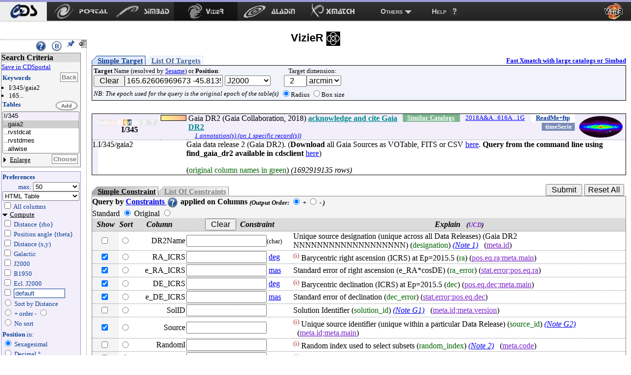

--- FILE ---
content_type: text/html
request_url: https://vizier.iucaa.in/viz-bin/VizieR-3?-source=I/345/gaia2&-c=165.62606969673%20-45.81359061237,eq=ICRS,rs=2&-out.add=.
body_size: 20877
content:
<!-- Input on stdin (cgiprint-9.68 (2016-01-16)) -->

<!DOCTYPE HTML PUBLIC "-//W3C//DTD HTML 4.01 Transitional//EN"><HTML>
<head>
<title>VizieR</title>
 <!-- Include the CSS stylesheet for the CDS navbar and footer: -->
<link href="https://cdsannotations.u-strasbg.fr/cds-navbar-resources/css/cdsnavbar.min.css" rel="stylesheet">
<!-- Include OpenSearch engines for CDS services: -->
<link title="SIMBAD" rel="search" type="application/opensearchdescription+xml" href="https://cdsannotations.u-strasbg.fr/cds-navbar-resources/opensearch/simbad.xml">
<link title="VizieR" rel="search" type="application/opensearchdescription+xml" href="https://cdsannotations.u-strasbg.fr/cds-navbar-resources/opensearch/vizier.xml">
<link title="Aladin" rel="search" type="application/opensearchdescription+xml" href="https://cdsannotations.u-strasbg.fr/cds-navbar-resources/opensearch/aladin.xml">
<link title="XMatch" rel="search" type="application/opensearchdescription+xml" href="https://cdsannotations.u-strasbg.fr/cds-navbar-resources/opensearch/xmatch.xml">
<META NAME='robots' content='index,nofollow'><LINK rel="stylesheet" type="text/css" href="/vizier/vizier.css">
<LINK rel="stylesheet" type="text/css" href="/vizier/VizieR/navigbar/naviginfo.css">
<META NAME="description" content="VizieR database (astronomical catalogues and large surveys from CDS)">
<META REV="made" HREF="mailto:francois@astro.u-strasbg.fr">
<LINK type='application/rss+xml' rel='alternate' href='http://cdsweb.u-strasbg.fr/news/rss.php?fn_category=4' title='VizieR CDS news'>
<link rel="stylesheet" type="text/css" href="/vizier/CDS/CDShead.css">
<script type="text/javascript" src="/vizier/CDS/CDSmenu.js"></script>
<!--script type="text/javascript" src="/vizier/lib/jquery/jstorage.min.js"></script-->
<script type="text/javascript" src="/vizier/lib/local.js"></script>
<link type='application/rss+xml' rel='alternate' href='https://cds.unistra.fr/news/rss.php' title='all CDS news'/>
<meta name="keywords"   content="CDS, astronomy data center, centre de donnees astronomiques, astronomie, Strasbourg"/>
</head>
<body>
<div style='display:none;'>
<h1>VizieR</h1>
<a href='http://vizier.cfa.harvard.edu/vizier/'>CfA VizieR</a> .
<a href='http://vizier.nao.ac.jp/vizier/'>ADAC VizieR</a> .
<!--a href='http://vizier.hia.nrc.ca/vizier/'> CADC VizieR</a> . -->
<a href='http://archive.ast.cam.ac.uk/vizier/'> Cambridge (UK) VizieR</a> .
<a href='http://vizier.iucaa.in/vizier/'>IUCAA VizieR</a> .
<a href='https://vizier.inasan.ru/vizier/'>INASAN VizieR</a> .
<!--a href='http://data.bao.ac.cn/vizier/'>Beijing (Ch) VizieR</a> .-->
<!--a href='http://www.ukirt.jach.hawaii.edu/vizier/'>Hawai VizieR</a-->
</div>
 <!--
-- #######################################################################
-- #                                                                     #
-- #                   CDS TOP NAVIGATION BAR                            #
-- #                                                                     #
-- #######################################################################
-->
<nav class="cds-menu for-vizier" role="menubar" aria-label="CDS services navigation" data-pagefind-ignore>
<!-- HEADER: CDS WEBSITE LINK -->
<header><a href="https://cds.unistra.fr" role="menuitem" aria-label="CDS website"></a></header>
<!-- MENU CONTENT -->
<ul role="menu" aria-label="CDS services">
<!-- List of all services (collapsed on very small screens) -->
<li class="is-collapsed-when-very-small" role="none">
<!-- Trigger for showing the menu on very small screens -->
<span class="menu-trigger for-all-services" tabindex="0" onclick="void(0)" role="menuitem" aria-label="List CDS services and more" aria-haspopup="true" aria-expanded="false"><span>Services</span></span>
<!-- CDS main services -->
<ul role="menu" aria-label="CDS main services">
<li role="none"><a class="portal" href="https://portal.cds.unistra.fr"  role="menuitem" aria-label="CDS Portal"><span></span></a></li>
<li role="none"><a class="simbad" href="http://simbad.cds.unistra.fr/simbad"      role="menuitem" aria-label="Simbad"><span></span></a></li>
<li role="none"><a class="vizier" href="https://vizier.cds.unistra.fr/viz-bin/VizieR"         role="menuitem" aria-label="VizieR"><span></span></a></li>
<li role="none"><a class="aladin" href="http://aladin.cds.unistra.fr/aladin.gml"     role="menuitem" aria-label="Aladin"><span></span></a></li>
<li role="none"><a class="xmatch" href="http://cdsxmatch.u-strasbg.fr"  role="menuitem" aria-label="X-Match"><span></span></a></li>
<!-- SUB-MENU: Other CDS services -->
<li role="none">
<!-- Trigger for showing the sub-menu -->
<a class="menu-trigger for-other-services" tabindex="0" onclick="void(0)" role="menuitem" aria-label="Other resources" aria-haspopup="true">Others</a>
<!-- Sub-menu itself -->
<ul role="menu" aria-label="Other resources">
<li role="none"><a href="https://cds.unistra.fr/cgi-bin/Sesame" role="menuitem" aria-label="Sesame name resolver">Sesame name resolver</a></li>
<li role="none"><a href="https://cds.unistra.fr/cgi-bin/Dic-Simbad"            role="menuitem" aria-label="Dictionary of nomenclature">Dictionary of nomenclature</a></li>
<li role="separator" class="divider" aria-hidden="true"></li>
<!-- Link: email CDS-Question-->
<li role="none"><a href="mailto:cds-question@unistra.fr" tabindex="0" role="menuitem" aria-label="Contact us">Contact us</a></li>
</ul>
</li>
</ul>
</li>
<!-- Link: CDS help resources -->
<li role="none"><a class="help" href="https://cds.unistra.fr/help" role="menuitem" aria-label="Help resources"><span>Help</span></a></li>
</ul>
</nav>
<div class="cdsPageTitle"><h1>VizieR <img src='/vizier/welcome/mirror-icone.png' alt='' style='max-width:28px; vertical-align:middle;'/></h1></div>
<div id='CDSmain'>
<SCRIPT LANGUAGE="JavaScript" SRC="/vizier/lib/jquery.js"></SCRIPT>
<link rel='stylesheet' href='/vizier/lib/jquery/jquery-ui.css'> <script type='text/javascript' src='/vizier/lib/jquery/jquery-ui.js'></script><div id='VizieR-3'>
<NOSCRIPT>
<TABLE WIDTH="100%" BORDER=0 bgcolor="#FF0000"><TR VALIGN=BASELINE><TD><FONT SIZE='+1'><B><FONT COLOR='Cyan'>&#160;&#160;JavaScript is used, and should be enabled to get full functionality.</FONT></B></FONT></TD></TR></TABLE>
</NOSCRIPT>
<SCRIPT LANGUAGE="JavaScript" SRC="/vizier/lib/vizjoin.js"></SCRIPT>
<SCRIPT LANGUAGE="JavaScript" SRC="/vizier/lib/viz2.js"></SCRIPT>

<SCRIPT LANGUAGE="JavaScript">
document.bgcolor="FFFF00"
setMozilla(5.0);
envHTTP_USER_AGENT="Mozilla/5.0 (Macintosh; Intel Mac OS X 10_15_7) AppleWebKit/537.36 (KHTML, like Gecko) Chrome/131.0.0.0 Safari/537.36; ClaudeBot/1.0; +claudebot@anthropic.com)";
</SCRIPT>
<SCRIPT LANGUAGE="JavaScript">window.focus();</SCRIPT>

<EM></EM><A NAME="Aform0"></A>
<FORM NAME="form0" METHOD=POST ACTION="VizieR-4">
<INPUT TYPE="hidden" NAME="-ref" VALUE="VIZ693d64022a42">
<INPUT TYPE="hidden" NAME="-to" VALUE="4">
<INPUT TYPE="hidden" NAME="-from" VALUE="-3">
<INPUT TYPE="hidden" NAME="-this" VALUE="-3">
<div id='Vmenuappli' class='menuon absolute'>
<script type='text/javascript' src='/vizier/VizieR/navigbar/naviginfo.js'></script>
<script type='text/javascript'>var ninfo = new NavigInfo(); function navigate_go() { ninfo.go(); }</script>
<div id='navbegin'><div id='naviginfo' class='CDSbgcol1'>
<div class='menu'>&#160;&#160;<span title='VizieR Help'><A HREF="javascript:vHelp('3.htx')"><img src='/vizier/help.png' alt='Help' class='helpimg'></A></span>&#160;&#160;<img src='/vizier/B.png'  title='Bookmark (Get method)' alt='bookmark' onClick='javascript:changeMode()'>&#160;&#160;<img src='/vizier/pin.gif' title='Fix the menu' alt='' onClick='ninfo.block();' id='pinon' ><img src='/vizier/nopin.gif' title='Unfix the menu' alt='' onClick='ninfo.block();' id='pinoff' class='hidden'>&#160;&#160;<img src='/vizier/CDS/moins.gif' onclick='ninfo.hide()' title='hide menu' id='imgon' class=' Vmenu'><img src='/vizier/CDS/plus.gif' onclick='ninfo.hide()' title='show menu' id='imgoff' class='hidden Vmenu'><div class='hidden'>phase: 3</div>
</div>
<div class='areatoscroll'>
<div id='navcriteria' class='data Vbgcol0'>
<div class='title Vbgcol1'>Search Criteria</div>
<a class='portal' href='javascript:void(0)' onclick='v2p_link();'>Save in CDSportal</a><BR>
<div class='section'>
<TABLE BORDER=0 cellspacing='0' cellpadding='0'><TR><TD ALIGN=LEFT NOWRAP><span class='title CDScol5'>Keywords</span></TD><TD ALIGN=RIGHT NOWRAP><input title='Go back to your first search criteria' type='button' class='aaction' onClick='ninfo.gokeyword()' value='Back'>&nbsp;</TD></TR></TABLE>
<ul >
<INPUT TYPE='hidden' NAME='//source' VALUE='I/345/gaia2'><li title='I/345/gaia2'>I/345/gaia2</li><INPUT TYPE='hidden' NAME='//c' VALUE='165.62606969673 -45.81359061237,eq=ICRS,rs=2'><li title='165.62606969673 -45.81359061237,eq=ICRS,rs=2'>165...</li></ul></div><div id='navcat' class='section'>
<div class='title CDScol5'>Tables</div><script type='text/javascript'>init_navinfo();</script><select multiple size='5' ondblclick='ninfo.goTables()' name='//tables'><option style='background-color: #F2EFFB' class='cat' title='Gaia DR2 (Gaia Collaboration, 2018)'>I/345</option><option selected='selected' title='I/345/gaia2: Gaia data release 2 (Gaia DR2).  inputVizgaiadr2.intro.htx ( originalcolumnnames)' value='I/345/gaia2'>..gaia2</option><option title='I/345/rvstdcat: Mean radial velocities on absolute scale ( originalcolumnnames) catContenttimeSerie' value='I/345/rvstdcat'>..rvstdcat</option><option title='I/345/rvstdmes: Original ground-based radial velocity measurements ( originalcolumnnames)' value='I/345/rvstdmes'>..rvstdmes</option><option title='I/345/allwise: Allwise AGN Gaia DR2 cross-identification (aux _allwise _agn _gdr2 _cross_id) ( originalcolumnnames)' value='I/345/allwise'>..allwise</option><option title='I/345/iers: IERS GaiaDR2 cross-identification (aux _iers _gdr2 _cross_id) ( originalcolumnnames)' value='I/345/iers'>..iers</option><option title='I/345/cepheid: Cepheid stars (vari_cepheid) ( originalcolumnnames) catContenttimeSerie' value='I/345/cepheid'>..cepheid</option><option title='I/345/rrlyrae: RR Lyrae stars (vari_rrlyrae) ( originalcolumnnames)' value='I/345/rrlyrae'>..rrlyrae</option><option title='I/345/lpv: Long Period Variable stars (vari _long _period_variable) ( originalcolumnnames)' value='I/345/lpv'>..lpv</option><option title='I/345/varres: Variability classification results of all classifiers, identified by the classifierName column (vari _classifier_result) ( originalcolumnnames)' value='I/345/varres'>..varres</option><option title='I/345/shortts: Short-timescale sources (vari _short_timescale) ( originalcolumnnames)' value='I/345/shortts'>..shortts</option><option title='I/345/tsstat: Statistical parameters of time series, using only transits not rejected (vari _time _series_statistics) ( originalcolumnnames)' value='I/345/tsstat'>..tsstat</option><option title='I/345/numtrans: Calibrated FoV transit photometry from CU5, consolidated and provided by CU7 for variable stars in Gaia DR2 (epoch_photometry, part 1) ( originalcolumnnames) catContenttimeSerie' value='I/345/numtrans'>..numtrans</option><option title='I/345/transits: Calibrated FoV transit photometry for CU5, consolidated and provided by CU7 for variable stars in Gaia DR2 (epoch_photometry, part 2) ( originalcolumnnames)' value='I/345/transits'>..transits</option><option title='I/345/rm: Rotation period in segment, part 1 (vari _rotation_modulation) ( originalcolumnnames)' value='I/345/rm'>..rm</option><option title='I/345/rmseg: Rotation period in segment, part 2 (vari _rotation_modulation) ( originalcolumnnames)' value='I/345/rmseg'>..rmseg</option><option title='I/345/rmout: Rotation period in segment, part 3 (vari _rotation_modulation) ( originalcolumnnames)' value='I/345/rmout'>..rmout</option><option title='I/345/ssoobj: *Data related to Solar System objects observed by Gaia (sso_source) ( originalcolumnnames)' value='I/345/ssoobj'>..ssoobj</option><option title='I/345/ssoorb: *Auxiliary information on asteroid orbits and basic photometric parameters (aux _sso_orbits) ( originalcolumnnames)' value='I/345/ssoorb'>..ssoorb</option><option title='I/345/ssores: *Residuals with respect to an orbital fit considering only the Gaia observations (aux _sso _orbit_residuals) ( originalcolumnnames)' value='I/345/ssores'>..ssores</option><option title='I/345/ssoobs: *Solar System object observations (sso_observation) ( originalcolumnnames)' value='I/345/ssoobs'>..ssoobs</option></select><BR>
<TABLE BORDER=0 cellspacing='0' cellpadding='0'><TR><TD ALIGN=LEFT NOWRAP><a class='off menu' href='javascript:void(0);' onClick='ninfo.displayTable()'> Enlarge</a></TD><TD ALIGN=RIGHT NOWRAP><input title='Select tables you want to display' type='button' class='aaction' onClick='ninfo.goTables()' value='Choose'>&nbsp;</TD></TR></TABLE>
</div></div><div id='navoutput' class='data Vbgcol3 Vcol5'>
<div class='section'>
<div class='title CDScol5'>Preferences</div><div class='outmax'>max: <select name="-out.max"><OPTION>1<OPTION>5<OPTION>10<OPTION>20<OPTION SELECTED>50<OPTION>100<OPTION>200<OPTION>1000<OPTION>9999<OPTION>99999<OPTION>999999<OPTION>unlimited</select></div>
<div class='outfmt'><INPUT TYPE="hidden" NAME="//CDSportal" VALUE="http://cdsportal.u-strasbg.fr/StoreVizierData.html">
<SELECT NAME="-out.form" onChange="changeOutput(this)">
<OPTION >CDS portal</OPTION><OPTION style='background-color:#ffefd5'>VOTable</OPTION><OPTION style='background-color:#ffefd5'>VOTable (bin-64)</OPTION><OPTION style='background-color:#ffefd5'>VOTable (bin2_64)</OPTION><OPTION style='background-color:#ffefd5'>XML + CSV  (Astrores)</OPTION><OPTION >FITS (ascii) Table</OPTION><OPTION >FITS (binary) Table</OPTION><OPTION >SkyCat-Compatible</OPTION><OPTION selected='selected' style='background-color:#ffefd5'>HTML Table</OPTION><OPTION style='background-color:#ffefd5'>HTML with Checkboxes</OPTION><OPTION style='background-color:#ffefd5'>Detailed results</OPTION><OPTION >Tab-Separated-Values</OPTION><OPTION >| -Separated-Values</OPTION><OPTION >; -Separated-Values</OPTION><OPTION style='background-color:#ffefd5'>ascii text/plain</OPTION><OPTION style='background-color:#ffefd5'>ascii table</OPTION><OPTION style='background-color:#ffefd5'>ascii - with Checkboxes</OPTION><OPTION style='background-color:#ffefd5'>ascii - 999'filled</OPTION></SELECT> 
</div>
<div id='navaddcol'><input name='-out.all' type='checkbox' value='2' OnClick='allBoxes(null,"-out")'> All columns<BR><div >
<a id='navcomput' class='on menu' href='javascript:void(0);' onClick='ninfo.displayComputed()'>Compute</a><div id='navcstout' class=''><input type='checkbox' name='-out.add' value='_r' > Distance {rho}<BR><input type='checkbox' name='-out.add' value='_p' > Position angle {theta}<BR><input type='checkbox' name='-out.add' value='_x,_y' > Distance (x,y)<BR><input type='checkbox' name='-out.add' value='_Glon,_Glat' > Galactic<BR><input type='checkbox' name='-out.add' value='_RAJ,_DEJ' > J2000<BR><input type='checkbox' name='-out.add' value='_RAB,_DEB' > B1950<BR><input type='checkbox' name='-out.add' value='_Elon,_Elat' > Ecl. J2000<BR><input id='freeeq' type='checkbox' name='-out.add'  value='_RA*-c.eq,_DE*-c.eq'> <input type='text' name='//outaddvalue' onChange='ninfo.freeEquinox()' value='default'><BR><input type='radio' name='-sort' value='_r'  onClick='ninfo.sortoption(this)'> Sort by Distance<BR><div class='sortcol'> <input type='radio' name='-order' value='I' checked> + order - <input type='radio' name='-order' value='D' ></div><input type='radio' name='-sort' value=''  onClick='ninfo.sortoption(this)'><span title='Avoid memory dealing needed by sort functions'> No sort</span> <BR><div class='position'><B>Position</B> in:<BR><input type='radio' name='-oc.form' value='sexa' checked> Sexagesimal<BR><input type='radio' name='-oc.form' value='dec' > Decimal &#176;<BR><span title='Manage the digits of computed columns' id='in_digits'><input type='checkbox' name='-digits' value='min' > Truncated prec.</span><div id='navig-colcite'><BR><B>Cite Objects</B><BR><span title='Cite Object'><input type='checkbox' name='-out.add' value='_c' > IAU/CDS nomenclature</span><BR></div>
</div></div>
</div>
</div>
</div></div>
<div id='navmirrors' class='data'><div class='section'>
<TABLE BORDER=0 cellspacing='0' cellpadding='0'><TR><TD ALIGN=LEFT NOWRAP><span class='title CDScol5'>Mirrors</span></TD></TR></TABLE>
<select onChange='ninfo.gomirror()'><option onClick='ninfo.gomirror()' title='https://vizier.cds.unistra.fr'>CDS, France</option>       <option onClick='ninfo.gomirror()' title='http://vizier.nao.ac.jp'>Tokyo, Japan</option>   	<option onClick='ninfo.gomirror()' title='https://vizier.cfa.harvard.edu'>CFA/Harvard, USA</option>	<option onClick='ninfo.gomirror()' title='https://vizier.inasan.ru'>INASAN, Russia</option>	<option onClick='ninfo.gomirror()' title='https://vizier.iucaa.in'>IUCAA, India</option>  	<option onClick='ninfo.gomirror()' title='http://vizier.china-vo.org'>Beijing Obs., China</option> 	<option onClick='ninfo.gomirror()' title='http://vizier.idia.ac.za'>IDIA, South Africa</option> 	</select>
</div></div>
</div></div></div>
<input type='hidden' name='-nav' value="cat:I/345&amp;tab:{I/345/gaia2}&amp;key:source=I/345/gaia2&amp;key:c=165.62606969673 -45.81359061237,eq=ICRS,rs=2&amp;pos:165.62606969673 -45.81359061237,eq=ICRS,rs=2()&amp;HTTPPRM:&amp;-c=165.62606969673 -45.81359061237,eq=ICRS,rs=2&amp;-out.add=.&amp;"></div>
<div id='CDScore' class='withmenu CDScore'>
<A NAME="tablist"></A><a name='position'></a><div class='target1'><a class='onglet showb' onmouseover='adaptonmouse(this,"on")' onmouseout='adaptonmouse(this,"off")' href="javascript:adapttargetform('simple')" id='Vstarget'>Simple Target</a><a class='onglet hiddenb' onmouseover='adaptonmouse(this,"on")' onmouseout='adaptonmouse(this,"off")' href="javascript:adapttargetform('list')" id='Vltarget'>List Of Targets</a><a class='acdsxmatch'href="http://cdsxmatch.u-strasbg.fr/xmatch?context1=vizier&table1=I/345/gaia2&context2=vizier&table2=">Fast Xmatch with large catalogs or Simbad</a><div class='Vbgcol2 section'>
<TABLE BORDER=0>
<TR><TD  NOWRAP><FONT SIZE='-1'><B>Target</B> Name (resolved by <a href='https://cds.unistra.fr/cgi-bin/Sesame?'>Sesame</a>) or <B>Position</B>:</FONT><BR><FONT SIZE='-1'><FONT COLOR='#7D26CD'><INPUT TYPE="button" NAME="Clear" VALUE=" Clear " onClick="clearField(this,'-c')"></FONT></FONT><INPUT id='itarget' TYPE="text" NAME="-c" VALUE="165.62606969673 -45.81359061237,eq=ICRS,rs=2" >  <SELECT NAME="-c.eq" onChange='upequinox(this);'><OPTION SELECTED>J2000<OPTION>B1975<OPTION>B1950<OPTION>B1900<OPTION>B1875<OPTION>B1855<OPTION>Galactic<OPTION>Supergal.<OPTION>Ecl.J2000</SELECT><TD ALIGN=CENTER NOWRAP> <FONT SIZE='-1'>Target dimension:</FONT><BR><INPUT TYPE="text" NAME="-c.r" SIZE="3" VALUE="  2" ><SELECT NAME="-c.u" ><OPTION>deg<OPTION SELECTED>arcmin<OPTION>arcsec</SELECT></TD></TR><TR><TD ALIGN=CENTER NOWRAP><span class='note'>NB: The epoch used for the query is the original epoch of the table(s)</span><TD ALIGN=CENTER NOWRAP><FONT SIZE='-1'><INPUT TYPE="radio" NAME="-c.geom" VALUE="r" CHECKED>Radius <INPUT TYPE="radio" NAME="-c.geom" VALUE="b">Box size</FONT></TD></TR></TABLE>
</div></div><BR>
<TABLE WIDTH="100%" BORDER=0 CELLSPACING=0 CELLPADDING=0 class='section tablist' >
<TR VALIGN=BASELINE><TD ALIGN=CENTER NOWRAP VALIGN=MIDDLE  class='Vbgcol3'>&#160;&#160;</TD><TD ALIGN=CENTER NOWRAP VALIGN=MIDDLE  class='tdtitle Vbgcol3'><B><div class='wavelength'><div class='waveband opaq'></div><div class='waveband opaq'></div><div class='waveband opaq'></div><div class='waveband' title='Optical'></div><div class='waveband opaq'></div><div class='waveband opaq'></div><div class='waveband opaq'></div><div class='clear'></div></div>I/345
</B></TD><TD ALIGN=LEFT NOWRAP  class='Vbgcol3 tdpopu'><div class='sort2' title='Popularity'><A HREF="javascript:aW('popimage','statimages?catid=1345')"><div class='popubarre' style='width:50px;'><div class='imgpopu' style='width:50px;'></div></div></A><div class='hidden val'>14858918</div></div>
</TD><TD ALIGN=CENTER NOWRAP  class='Vbgcol3'>&nbsp;</TD><TD  class='Vbgcol3'> Gaia DR2 (Gaia Collaboration, 2018) <div class='catflag readmeflag'><A HREF="/viz-bin/Cat?I/345" onMouseOver="lay('Standardized Description of the Catalogue ReadMe')" onMouseOut="laz()">ReadMe+ftp</A></div><div class='catflag bibcode'><A HREF="https://ui.adsabs.harvard.edu/abs/2018A%26A...616A...1G">2018A&amp;A...616A...1G</A></div><div class='catflag simcatflag'><A HREF="VizieR-2?-kw.cat=1345">Similar Catalogs</A></div><B><A HREF="javascript:aW('ack','http://archives.esac.esa.int/gaia/documentation/credits.html')"><FONT COLOR='#008B8B'>acknowledge and cite Gaia DR2</FONT></A></B><div class='catflag defflag'>timeSerie</div>
	 <div class='localadd'></div><div class='clear'></div><span id='annot_I_345' class='a_I_345 annotation'> <a title='Add an annotation to this object (or report an error)' href="https://cdsannotations.u-strasbg.fr/annotations/vizierTable/I%252f345/new"> Post annotation </a></span>
</TD><TD ALIGN=CENTER NOWRAP VALIGN=MIDDLE  class='Vbgcol3 footprint'><A HREF="javascript:aW('ft_820x680','/vizier/cat/aladinLite.html?I/345')"><FONT COLOR='#008B8B'><img src="https://cdsarc.cds.unistra.fr/viz-bin/footprint?catid=1345&I/345&-gal&-z&5&-swing&1" align="middle" border='0' alt="img(gal)"/></FONT></A></TD></TR>
<TR VALIGN=BASELINE><TD ALIGN=RIGHT NOWRAP  class='Vbgcol3'>  1.</TD><TD ALIGN=LEFT NOWRAP  COLSPAN=2 class='marge cooframe'>I/345/gaia2</TD><TD  COLSPAN=3>Gaia data release 2 (Gaia DR2). (<B>Download </B> all Gaia Sources as VOTable, FITS or CSV 
  <A HREF="http://cdn.gea.esac.esa.int/Gaia/gdr2/" TARGET="xplain">here</A>.
  <B>Query from the command line using find_gaia_dr2 available in cdsclient</B>
  <A HREF="https://github.com/cds-astro/cds.cdsclient" TARGET="xplain">here</A>)

<P>

 (<FONT COLOR='#006400'>original column names in green</FONT>) <EM>(1692919135 rows)</EM> <div class='catflag metaflag hidden'>meta<A HREF="">I/345/gaia2</A></div></TD></TR>
</TABLE>
<div id='vcst'>
<INPUT TYPE="hidden" NAME="-source" VALUE="I/345/gaia2">
<BR><TABLE BORDER=0 CELLSPACING='0' CELLPADDING='0' class='constraintmenu'><TR><TD ALIGN=LEFT NOWRAP><div class='target0'><a href='javascript:void(0)' onmouseover='adaptonmouse(this,"on")' onmouseout='adaptonmouse(this,"off")' class='onglet showb' id='Vscst' onClick="adaptcstform('simple')">Simple Constraint</a><a href='javascript:void(0)' onmouseover='adaptonmouse(this,"on")' onmouseout='adaptonmouse(this,"off")' class='onglet hiddenb' id='Vlcst' onClick="adaptcstform('list')">List Of Constraints</a>
</div></TD>
 <TD ALIGN=RIGHT NOWRAP> <INPUT TYPE="submit" VALUE=" Submit ">  <FONT SIZE='-1'><FONT COLOR='#7D26CD'><INPUT TYPE="reset" VALUE="Reset All"></FONT></FONT>&nbsp;</TD></TR></TABLE>
<div class='Vbgcol0 section'>
<div class='title'><A NAME="cst"></A>Query by <A HREF="javascript:vHelp('cst.htx')">Constraints <img src='/vizier/help.png' alt='constraints help' class='helpimg'></A> applied on Columns <span class='note'>(<FONT SIZE='-1'>Output Order:</FONT><SUB> </SUB><INPUT TYPE="radio" NAME="-order" VALUE="I" CHECKED><B> +</B>  <INPUT TYPE="radio" NAME="-order" VALUE="D"><B> -</B>
)</span> </div>
 <span title='Use CDS standardized columns name'>Standard</span>  <INPUT type='radio' name='-out.orig' value='standard' checked onClick='executeinhiddenform("VizieR-3","-to",0)'>  <span title='Use original columns name'>Original</span>  <INPUT type='radio' name='-out.orig' value='orig'  onClick='executeinhiddenform("VizieR-3","-to",0)'> <TABLE WIDTH="100%" BORDER=0 CELLSPACING=0>
<TR><TD ALIGN=CENTER NOWRAP  class='Vbgcol1'><B><EM>Show</EM></B></TD><TD ALIGN=CENTER NOWRAP  class='Vbgcol1'><B><EM>Sort</EM></B></TD><TD ALIGN=CENTER NOWRAP  class='Vbgcol1'><B><EM>Column</EM></B></TD><TD ALIGN=CENTER NOWRAP  class='Vbgcol1'><B><EM><FONT SIZE='-1'><FONT COLOR='#7D26CD'><INPUT TYPE="button" NAME="Clear" VALUE=" Clear " onClick="clearFields(this,'*')"></FONT></FONT>&#160;&#160;Constraint</EM></B></TD> <TD ALIGN=CENTER NOWRAP  class='Vbgcol1'><B><EM>Explain &#160;&#160;<FONT SIZE='-1'>(<FONT COLOR='#7D26CD'>UCD</FONT>)</FONT></EM></B></TD></TR>
<TR><TD ALIGN=CENTER NOWRAP  class='Vbgcol0'><input name='-out' class='' type='checkbox' value="DR2Name"  onClick='outupdate();'>&nbsp;</TD><TD ALIGN=CENTER NOWRAP  class=''><INPUT name='-sort' type='radio' value="DR2Name"  class='colsort' title='select this column as input for the list'>&nbsp;</TD><TD ALIGN=RIGHT NOWRAP>DR2Name     </TD><TD ALIGN=LEFT NOWRAP><INPUT TYPE="text" NAME="DR2Name" SIZE="16" VALUE=""><FONT SIZE='-1'>(char)</FONT>    </TD><TD VALIGN=MIDDLE>Unique source designation (unique across all Data Releases) (Gaia DR2 NNNNNNNNNNNNNNNNNNN) (<FONT COLOR='#006400'>designation</FONT>)  <EM><A HREF="javascript:Note(1345,5)">(Note 1)</A></EM>
&#160;&#160;<span class='ucd1p '>(<A HREF="javascript:UCD1p(74)" onMouseOver="lay('Identifier, name or designation')" onMouseOut="laz()"><FONT COLOR='#7D26CD'>meta.id</FONT></A>)</span> <span class='ucd1 hidden'><FONT SIZE='-1'>(<A HREF="javascript:UCD(156)" onMouseOver="lay('Alternative identification')" onMouseOut="laz()"><FONT COLOR='#7D26CD'>ID_ALTERNATIVE</FONT></A>)</FONT></span></TD></TR>
<TR><TD ALIGN=CENTER NOWRAP  class='Vbgcol0'><input name='-out' class='default' type='checkbox' value="RA_ICRS" CHECKED onClick='outupdate();'>&nbsp;</TD><TD ALIGN=CENTER NOWRAP  class=''><INPUT name='-sort' type='radio' value="RA_ICRS"  class='colsort' title='select this column as input for the list'>&nbsp;</TD><TD ALIGN=RIGHT NOWRAP>RA_ICRS     </TD><TD ALIGN=LEFT NOWRAP><INPUT TYPE="text" NAME="RA_ICRS" SIZE="16" VALUE=""> <A HREF="javascript:Unit('deg')" onMouseOver="lay('degree')" onMouseOut="laz()">deg</A>      </TD><TD VALIGN=MIDDLE><SUP title='indexed column' class='idx'>(i)</SUP> Barycentric right ascension (ICRS) at Ep=2015.5 (<FONT COLOR='#006400'>ra</FONT>) <span class='ucd1p '>(<A HREF="javascript:UCD1p(1273)" onMouseOver="lay('Right ascension in equatorial coordinates (Main value)')" onMouseOut="laz()"><FONT COLOR='#7D26CD'>pos.eq.ra;meta.main</FONT></A>)</span> <span class='ucd1 hidden'><FONT SIZE='-1'>(<A HREF="javascript:UCD(1165)" onMouseOver="lay('Right Ascension')" onMouseOut="laz()"><FONT COLOR='#7D26CD'>POS_EQ_RA_MAIN</FONT></A>)</FONT></span></TD></TR>
<TR><TD ALIGN=CENTER NOWRAP  class='Vbgcol0'><input name='-out' class='default' type='checkbox' value="e_RA_ICRS" CHECKED onClick='outupdate();'>&nbsp;</TD><TD ALIGN=CENTER NOWRAP  class=''><INPUT name='-sort' type='radio' value="e_RA_ICRS"  class='colsort' title='select this column as input for the list'>&nbsp;</TD><TD ALIGN=RIGHT NOWRAP>e_RA_ICRS   </TD><TD ALIGN=LEFT NOWRAP><INPUT TYPE="text" NAME="e_RA_ICRS" SIZE="16" VALUE=""> <A HREF="javascript:Unit('mas')" onMouseOver="lay('milli-second of arc')" onMouseOut="laz()">mas</A>      </TD><TD VALIGN=MIDDLE>Standard error of right ascension (e_RA*cosDE) (<FONT COLOR='#006400'>ra_error</FONT>) <span class='ucd1p '>(<A HREF="javascript:UCD1p(255324)" onMouseOver="lay('Statistical error on Right ascension in equatorial coordinates')" onMouseOut="laz()"><FONT COLOR='#7D26CD'>stat.error;pos.eq.ra</FONT></A>)</span> <span class='ucd1 hidden'><FONT SIZE='-1'>(<A HREF="javascript:UCD(120)" onMouseOver="lay('Error or Uncertainty in Measurements')" onMouseOut="laz()"><FONT COLOR='#7D26CD'>ERROR</FONT></A>)</FONT></span></TD></TR>
<TR><TD ALIGN=CENTER NOWRAP  class='Vbgcol0'><input name='-out' class='default' type='checkbox' value="DE_ICRS" CHECKED onClick='outupdate();'>&nbsp;</TD><TD ALIGN=CENTER NOWRAP  class=''><INPUT name='-sort' type='radio' value="DE_ICRS"  class='colsort' title='select this column as input for the list'>&nbsp;</TD><TD ALIGN=RIGHT NOWRAP>DE_ICRS     </TD><TD ALIGN=LEFT NOWRAP><INPUT TYPE="text" NAME="DE_ICRS" SIZE="16" VALUE=""> <A HREF="javascript:Unit('deg')" onMouseOver="lay('degree')" onMouseOut="laz()">deg</A>      </TD><TD VALIGN=MIDDLE><SUP title='indexed column' class='idx'>(i)</SUP> Barycentric declination (ICRS) at Ep=2015.5 (<FONT COLOR='#006400'>dec</FONT>) <span class='ucd1p '>(<A HREF="javascript:UCD1p(1272)" onMouseOver="lay('Declination in equatorial coordinates (Main value)')" onMouseOut="laz()"><FONT COLOR='#7D26CD'>pos.eq.dec;meta.main</FONT></A>)</span> <span class='ucd1 hidden'><FONT SIZE='-1'>(<A HREF="javascript:UCD(1135)" onMouseOver="lay('Declination')" onMouseOut="laz()"><FONT COLOR='#7D26CD'>POS_EQ_DEC_MAIN</FONT></A>)</FONT></span></TD></TR>
<TR><TD ALIGN=CENTER NOWRAP  class='Vbgcol0'><input name='-out' class='default' type='checkbox' value="e_DE_ICRS" CHECKED onClick='outupdate();'>&nbsp;</TD><TD ALIGN=CENTER NOWRAP  class=''><INPUT name='-sort' type='radio' value="e_DE_ICRS"  class='colsort' title='select this column as input for the list'>&nbsp;</TD><TD ALIGN=RIGHT NOWRAP>e_DE_ICRS   </TD><TD ALIGN=LEFT NOWRAP><INPUT TYPE="text" NAME="e_DE_ICRS" SIZE="16" VALUE=""> <A HREF="javascript:Unit('mas')" onMouseOver="lay('milli-second of arc')" onMouseOut="laz()">mas</A>      </TD><TD VALIGN=MIDDLE>Standard error of declination (<FONT COLOR='#006400'>dec_error</FONT>) <span class='ucd1p '>(<A HREF="javascript:UCD1p(254300)" onMouseOver="lay('Statistical error on Declination in equatorial coordinates')" onMouseOut="laz()"><FONT COLOR='#7D26CD'>stat.error;pos.eq.dec</FONT></A>)</span> <span class='ucd1 hidden'><FONT SIZE='-1'>(<A HREF="javascript:UCD(120)" onMouseOver="lay('Error or Uncertainty in Measurements')" onMouseOut="laz()"><FONT COLOR='#7D26CD'>ERROR</FONT></A>)</FONT></span></TD></TR>
<TR><TD ALIGN=CENTER NOWRAP  class='Vbgcol0'><input name='-out' class='' type='checkbox' value="SolID"  onClick='outupdate();'>&nbsp;</TD><TD ALIGN=CENTER NOWRAP  class=''><INPUT name='-sort' type='radio' value="SolID"  class='colsort' title='select this column as input for the list'>&nbsp;</TD><TD ALIGN=RIGHT NOWRAP>SolID       </TD><TD ALIGN=LEFT NOWRAP><INPUT TYPE="text" NAME="SolID" SIZE="16" VALUE="">          &nbsp;</TD><TD VALIGN=MIDDLE>Solution Identifier (<FONT COLOR='#006400'>solution_id</FONT>)  <EM><A HREF="javascript:Note(1345,88)">(Note G1)</A></EM>
&#160;&#160;<span class='ucd1p '>(<A HREF="javascript:UCD1p(393290)" onMouseOver="lay('Identifier, name or designation on Version')" onMouseOut="laz()"><FONT COLOR='#7D26CD'>meta.id;meta.version</FONT></A>)</span> <span class='ucd1 hidden'><FONT SIZE='-1'>(<A HREF="javascript:UCD(158)" onMouseOver="lay('Identification of the software version')" onMouseOut="laz()"><FONT COLOR='#7D26CD'>ID_VERSION</FONT></A>)</FONT></span></TD></TR>
<TR><TD ALIGN=CENTER NOWRAP  class='Vbgcol0'><input name='-out' class='default' type='checkbox' value="Source" CHECKED onClick='outupdate();'>&nbsp;</TD><TD ALIGN=CENTER NOWRAP  class=''><INPUT name='-sort' type='radio' value="Source"  class='colsort' title='select this column as input for the list'>&nbsp;</TD><TD ALIGN=RIGHT NOWRAP>Source      </TD><TD ALIGN=LEFT NOWRAP><INPUT TYPE="text" NAME="Source" SIZE="16" VALUE="">          &nbsp;</TD><TD VALIGN=MIDDLE><SUP title='indexed column' class='idx'>(i)</SUP> Unique source identifier (unique within a particular Data Release) (<FONT COLOR='#006400'>source_id</FONT>)  <EM><A HREF="javascript:Note(1345,89)">(Note G2)</A></EM>
&#160;&#160;<span class='ucd1p '>(<A HREF="javascript:UCD1p(1098)" onMouseOver="lay('Identifier, name or designation on Main value')" onMouseOut="laz()"><FONT COLOR='#7D26CD'>meta.id;meta.main</FONT></A>)</span> <span class='ucd1 hidden'><FONT SIZE='-1'>(<A HREF="javascript:UCD(179)" onMouseOver="lay('Main Identifier of a Celestial Object')" onMouseOut="laz()"><FONT COLOR='#7D26CD'>ID_MAIN</FONT></A>)</FONT></span></TD></TR>
<TR><TD ALIGN=CENTER NOWRAP  class='Vbgcol0'><input name='-out' class='' type='checkbox' value="RandomI"  onClick='outupdate();'>&nbsp;</TD><TD ALIGN=CENTER NOWRAP  class=''><INPUT name='-sort' type='radio' value="RandomI"  class='colsort' title='select this column as input for the list'>&nbsp;</TD><TD ALIGN=RIGHT NOWRAP>RandomI     </TD><TD ALIGN=LEFT NOWRAP><INPUT TYPE="text" NAME="RandomI" SIZE="16" VALUE="">          &nbsp;</TD><TD VALIGN=MIDDLE><SUP title='indexed column' class='idx'>(i)</SUP> Random index used to select subsets (<FONT COLOR='#006400'>random_index</FONT>)  <EM><A HREF="javascript:Note(1345,6)">(Note 2)</A></EM>
&#160;&#160;<span class='ucd1p '>(<A HREF="javascript:UCD1p(62)" onMouseOver="lay('Code or flag')" onMouseOut="laz()"><FONT COLOR='#7D26CD'>meta.code</FONT></A>)</span> <span class='ucd1 hidden'><FONT SIZE='-1'>(<A HREF="javascript:UCD(188)" onMouseOver="lay('Set or Subset Identification')" onMouseOut="laz()"><FONT COLOR='#7D26CD'>ID_SET</FONT></A>)</FONT></span></TD></TR>
<TR><TD ALIGN=CENTER NOWRAP  class='Vbgcol0'><input name='-out' class='' type='checkbox' value="Epoch"  onClick='outupdate();'>&nbsp;</TD><TD ALIGN=CENTER NOWRAP  class=''><INPUT name='-sort' type='radio' value="Epoch"  class='colsort' title='select this column as input for the list'>&nbsp;</TD><TD ALIGN=RIGHT NOWRAP>Epoch       </TD><TD ALIGN=LEFT NOWRAP><INPUT TYPE="text" NAME="Epoch" SIZE="16" VALUE=""> <A HREF="javascript:Unit('yr')" onMouseOver="lay('year')" onMouseOut="laz()">yr</A>       </TD><TD VALIGN=MIDDLE><SUP title='indexed column' class='idx'>(i)</SUP>  [2015.5] Reference epoch (<FONT COLOR='#006400'>ref_epoch</FONT>) <span class='ucd1p '>(<A HREF="javascript:UCD1p(378963)" onMouseOver="lay('Reference, or origin on Instant of time related to a generic event (epoch, date, Julian date, time stamp/tag,...)')" onMouseOut="laz()"><FONT COLOR='#7D26CD'>meta.ref;time.epoch</FONT></A>)</span> <span class='ucd1 hidden'><FONT SIZE='-1'>(<A HREF="javascript:UCD(1367)" onMouseOver="lay('Epoch')" onMouseOut="laz()"><FONT COLOR='#7D26CD'>TIME_EPOCH</FONT></A>)</FONT></span></TD></TR>
<TR><TD ALIGN=CENTER NOWRAP  class='Vbgcol0'><input name='-out' class='default' type='checkbox' value="Plx" CHECKED onClick='outupdate();'>&nbsp;</TD><TD ALIGN=CENTER NOWRAP  class=''><INPUT name='-sort' type='radio' value="Plx"  class='colsort' title='select this column as input for the list'>&nbsp;</TD><TD ALIGN=RIGHT NOWRAP>Plx         </TD><TD ALIGN=LEFT NOWRAP><INPUT TYPE="text" NAME="Plx" SIZE="16" VALUE=""> <A HREF="javascript:Unit('mas')" onMouseOver="lay('milli-second of arc')" onMouseOut="laz()">mas</A>      </TD><TD VALIGN=MIDDLE><FONT COLOR='darkgreen'><SUP>(n)</SUP></FONT><SUP title='indexed column' class='idx'>(i)</SUP>  Absolute stellar parallax (<FONT COLOR='#006400'>parallax</FONT>) <span class='ucd1p '>(<A HREF="javascript:UCD1p(260)" onMouseOver="lay('Parallax')" onMouseOut="laz()"><FONT COLOR='#7D26CD'>pos.parallax</FONT></A>)</span> <span class='ucd1 hidden'><FONT SIZE='-1'>(<A HREF="javascript:UCD(1211)" onMouseOver="lay('Trigonometric Parallax')" onMouseOut="laz()"><FONT COLOR='#7D26CD'>POS_PARLX_TRIG</FONT></A>)</FONT></span></TD></TR>
<TR><TD ALIGN=CENTER NOWRAP  class='Vbgcol0'><input name='-out' class='default' type='checkbox' value="e_Plx" CHECKED onClick='outupdate();'>&nbsp;</TD><TD ALIGN=CENTER NOWRAP  class=''><INPUT name='-sort' type='radio' value="e_Plx"  class='colsort' title='select this column as input for the list'>&nbsp;</TD><TD ALIGN=RIGHT NOWRAP>e_Plx       </TD><TD ALIGN=LEFT NOWRAP><INPUT TYPE="text" NAME="e_Plx" SIZE="16" VALUE=""> <A HREF="javascript:Unit('mas')" onMouseOver="lay('milli-second of arc')" onMouseOut="laz()">mas</A>      </TD><TD VALIGN=MIDDLE><FONT COLOR='darkgreen'><SUP>(n)</SUP></FONT><SUP title='indexed column' class='idx'>(i)</SUP>  Standard error of parallax (<FONT COLOR='#006400'>parallax_error</FONT>) <span class='ucd1p '>(<A HREF="javascript:UCD1p(266588)" onMouseOver="lay('Statistical error on Parallax')" onMouseOut="laz()"><FONT COLOR='#7D26CD'>stat.error;pos.parallax</FONT></A>)</span> <span class='ucd1 hidden'><FONT SIZE='-1'>(<A HREF="javascript:UCD(120)" onMouseOver="lay('Error or Uncertainty in Measurements')" onMouseOut="laz()"><FONT COLOR='#7D26CD'>ERROR</FONT></A>)</FONT></span></TD></TR>
<TR><TD ALIGN=CENTER NOWRAP  class='Vbgcol1'><INPUT TYPE="checkbox" NAME="-out.all" VALUE="2" onClick="allBoxes(this,'-out')"><BR><FONT SIZE='-1'><B>ALL</B> cols</FONT><TD ALIGN=LEFT NOWRAP VALIGN=MIDDLE  COLSPAN=2 class='Vbgcol1'>&#160;&#160;<FONT SIZE='-1'><FONT COLOR='#7D26CD'><INPUT TYPE="reset" VALUE="Reset All"></FONT></FONT></TD><TD  class='Vbgcol1'>&#160;&#160;<FONT SIZE='-1'><FONT COLOR='#7D26CD'><INPUT TYPE="button" NAME="Clear" VALUE=" Clear " onClick="clearFields(this,'*')"></FONT></FONT></TD><TD VALIGN=MIDDLE  class='Vbgcol1'><TABLE WIDTH="100%" BORDER=0 CELLSPACING=0 CELLPADDING=0><TR><TD ALIGN=LEFT NOWRAP  class='Vbgcol1'><FONT COLOR='darkgreen'><SUP>(n)</SUP></FONT> <FONT SIZE='-1'><FONT COLOR='#7D26CD'>indicates a possible blank or NULL column</FONT></FONT></TD><TD ALIGN=RIGHT NOWRAP  class='Vbgcol1'><FONT COLOR='#A52A2A'><SUP>(i)</SUP></FONT><FONT SIZE='-1'><FONT COLOR='#7D26CD'>indexed column</FONT></FONT>
  <INPUT TYPE="submit" VALUE=" Submit ">  </TD></TR></TABLE></TD></TR>
<TR><TD ALIGN=CENTER NOWRAP  class='Vbgcol0'><input name='-out' class='' type='checkbox' value="RPlx"  onClick='outupdate();'>&nbsp;</TD><TD ALIGN=CENTER NOWRAP  class=''><INPUT name='-sort' type='radio' value="RPlx"  class='colsort' title='select this column as input for the list'>&nbsp;</TD><TD ALIGN=RIGHT NOWRAP>RPlx        </TD><TD ALIGN=LEFT NOWRAP><INPUT TYPE="text" NAME="RPlx" SIZE="16" VALUE="">          &nbsp;</TD><TD VALIGN=MIDDLE><FONT COLOR='darkgreen'><SUP>(n)</SUP></FONT><SUP title='indexed column' class='idx'>(i)</SUP>  Parallax divided by its error (<FONT COLOR='#006400'>parallax_over_error</FONT>) <span class='ucd1p '>(<A HREF="javascript:UCD1p(9)" onMouseOver="lay('Ratio between two quantities described by the same UCD')" onMouseOut="laz()"><FONT COLOR='#7D26CD'>arith.ratio</FONT></A>)</span> <span class='ucd1 hidden'><FONT SIZE='-1'>(<A HREF="javascript:UCD(146)" onMouseOver="lay('Ratio of Measurement to Theoretical Value')" onMouseOut="laz()"><FONT COLOR='#7D26CD'>FIT_RATIO</FONT></A>)</FONT></span></TD></TR>
<TR><TD ALIGN=CENTER NOWRAP  class='Vbgcol0'><input name='-out' class='default' type='checkbox' value="pmRA" CHECKED onClick='outupdate();'>&nbsp;</TD><TD ALIGN=CENTER NOWRAP  class=''><INPUT name='-sort' type='radio' value="pmRA"  class='colsort' title='select this column as input for the list'>&nbsp;</TD><TD ALIGN=RIGHT NOWRAP>pmRA        </TD><TD ALIGN=LEFT NOWRAP><INPUT TYPE="text" NAME="pmRA" SIZE="16" VALUE=""> <A HREF="javascript:Unit('mas/yr')" onMouseOver="lay('milli-second of arc per year')" onMouseOut="laz()">mas/yr</A>   </TD><TD VALIGN=MIDDLE><FONT COLOR='darkgreen'><SUP>(n)</SUP></FONT><SUP title='indexed column' class='idx'>(i)</SUP>  Proper motion in right ascension direction (pmRA*cosDE) (<FONT COLOR='#006400'>pmra</FONT>)  <EM><A HREF="javascript:Note(1345,7)">(Note 3)</A></EM>
&#160;&#160;<span class='ucd1p '>(<A HREF="javascript:UCD1p(255241)" onMouseOver="lay('Proper motion in Right ascension in equatorial coordinates')" onMouseOut="laz()"><FONT COLOR='#7D26CD'>pos.pm;pos.eq.ra</FONT></A>)</span> <span class='ucd1 hidden'><FONT SIZE='-1'>(<A HREF="javascript:UCD(1143)" onMouseOver="lay('Proper Motion in Right Ascension (pmra)')" onMouseOut="laz()"><FONT COLOR='#7D26CD'>POS_EQ_PMRA</FONT></A>)</FONT></span></TD></TR>
<TR><TD ALIGN=CENTER NOWRAP  class='Vbgcol0'><input name='-out' class='default' type='checkbox' value="e_pmRA" CHECKED onClick='outupdate();'>&nbsp;</TD><TD ALIGN=CENTER NOWRAP  class=''><INPUT name='-sort' type='radio' value="e_pmRA"  class='colsort' title='select this column as input for the list'>&nbsp;</TD><TD ALIGN=RIGHT NOWRAP>e_pmRA      </TD><TD ALIGN=LEFT NOWRAP><INPUT TYPE="text" NAME="e_pmRA" SIZE="16" VALUE=""> <A HREF="javascript:Unit('mas/yr')" onMouseOver="lay('milli-second of arc per year')" onMouseOut="laz()">mas/yr</A>   </TD><TD VALIGN=MIDDLE><FONT COLOR='darkgreen'><SUP>(n)</SUP></FONT> Standard error of proper motion in right ascension direction (<FONT COLOR='#006400'>pmra_error</FONT>) <span class='ucd1p '>(<A HREF="javascript:UCD1p(261367132)" onMouseOver="lay('Statistical error on Proper motion about Right ascension in equatorial coordinates')" onMouseOut="laz()"><FONT COLOR='#7D26CD'>stat.error;pos.pm;pos.eq.ra</FONT></A>)</span> <span class='ucd1 hidden'><FONT SIZE='-1'>(<A HREF="javascript:UCD(120)" onMouseOver="lay('Error or Uncertainty in Measurements')" onMouseOut="laz()"><FONT COLOR='#7D26CD'>ERROR</FONT></A>)</FONT></span></TD></TR>
<TR><TD ALIGN=CENTER NOWRAP  class='Vbgcol0'><input name='-out' class='default' type='checkbox' value="pmDE" CHECKED onClick='outupdate();'>&nbsp;</TD><TD ALIGN=CENTER NOWRAP  class=''><INPUT name='-sort' type='radio' value="pmDE"  class='colsort' title='select this column as input for the list'>&nbsp;</TD><TD ALIGN=RIGHT NOWRAP>pmDE        </TD><TD ALIGN=LEFT NOWRAP><INPUT TYPE="text" NAME="pmDE" SIZE="16" VALUE=""> <A HREF="javascript:Unit('mas/yr')" onMouseOver="lay('milli-second of arc per year')" onMouseOut="laz()">mas/yr</A>   </TD><TD VALIGN=MIDDLE><FONT COLOR='darkgreen'><SUP>(n)</SUP></FONT><SUP title='indexed column' class='idx'>(i)</SUP>  Proper motion in declination direction (<FONT COLOR='#006400'>pmdec</FONT>)  <EM><A HREF="javascript:Note(1345,8)">(Note 4)</A></EM>
&#160;&#160;<span class='ucd1p '>(<A HREF="javascript:UCD1p(254217)" onMouseOver="lay('Proper motion in Declination in equatorial coordinates')" onMouseOut="laz()"><FONT COLOR='#7D26CD'>pos.pm;pos.eq.dec</FONT></A>)</span> <span class='ucd1 hidden'><FONT SIZE='-1'>(<A HREF="javascript:UCD(1144)" onMouseOver="lay('Proper Motion in Declination (pmdec)')" onMouseOut="laz()"><FONT COLOR='#7D26CD'>POS_EQ_PMDEC</FONT></A>)</FONT></span></TD></TR>
<TR><TD ALIGN=CENTER NOWRAP  class='Vbgcol0'><input name='-out' class='default' type='checkbox' value="e_pmDE" CHECKED onClick='outupdate();'>&nbsp;</TD><TD ALIGN=CENTER NOWRAP  class=''><INPUT name='-sort' type='radio' value="e_pmDE"  class='colsort' title='select this column as input for the list'>&nbsp;</TD><TD ALIGN=RIGHT NOWRAP>e_pmDE      </TD><TD ALIGN=LEFT NOWRAP><INPUT TYPE="text" NAME="e_pmDE" SIZE="16" VALUE=""> <A HREF="javascript:Unit('mas/yr')" onMouseOver="lay('milli-second of arc per year')" onMouseOut="laz()">mas/yr</A>   </TD><TD VALIGN=MIDDLE><FONT COLOR='darkgreen'><SUP>(n)</SUP></FONT> Standard error of proper motion in declination direction (<FONT COLOR='#006400'>pmdec_error</FONT>) <span class='ucd1p '>(<A HREF="javascript:UCD1p(260318556)" onMouseOver="lay('Statistical error on Proper motion about Declination in equatorial coordinates')" onMouseOut="laz()"><FONT COLOR='#7D26CD'>stat.error;pos.pm;pos.eq.dec</FONT></A>)</span> <span class='ucd1 hidden'><FONT SIZE='-1'>(<A HREF="javascript:UCD(120)" onMouseOver="lay('Error or Uncertainty in Measurements')" onMouseOut="laz()"><FONT COLOR='#7D26CD'>ERROR</FONT></A>)</FONT></span></TD></TR>
<TR><TD ALIGN=CENTER NOWRAP  class='Vbgcol0'><input name='-out' class='' type='checkbox' value="RADEcor"  onClick='outupdate();'>&nbsp;</TD><TD ALIGN=CENTER NOWRAP  class=''><INPUT name='-sort' type='radio' value="RADEcor"  class='colsort' title='select this column as input for the list'>&nbsp;</TD><TD ALIGN=RIGHT NOWRAP>RADEcor     </TD><TD ALIGN=LEFT NOWRAP><INPUT TYPE="text" NAME="RADEcor" SIZE="16" VALUE="">          &nbsp;</TD><TD VALIGN=MIDDLE>Correlation between right ascension and declination (<FONT COLOR='#006400'>ra_dec_corr</FONT>) <span class='ucd1p '>(<A HREF="javascript:UCD1p(260302170)" onMouseOver="lay('Correlation between two parameters on Right ascension in equatorial coordinates about Declination in equatorial coordinates')" onMouseOut="laz()"><FONT COLOR='#7D26CD'>stat.correlation;pos.eq.ra;pos.eq.dec</FONT></A>)</span> <span class='ucd1 hidden'><FONT SIZE='-1'>(<A HREF="javascript:UCD(1344)" onMouseOver="lay('Correlation')" onMouseOut="laz()"><FONT COLOR='#7D26CD'>STAT_CORRELATION</FONT></A>)</FONT></span></TD></TR>
<TR><TD ALIGN=CENTER NOWRAP  class='Vbgcol0'><input name='-out' class='' type='checkbox' value="RAPlxcor"  onClick='outupdate();'>&nbsp;</TD><TD ALIGN=CENTER NOWRAP  class=''><INPUT name='-sort' type='radio' value="RAPlxcor"  class='colsort' title='select this column as input for the list'>&nbsp;</TD><TD ALIGN=RIGHT NOWRAP>RAPlxcor    </TD><TD ALIGN=LEFT NOWRAP><INPUT TYPE="text" NAME="RAPlxcor" SIZE="16" VALUE="">          &nbsp;</TD><TD VALIGN=MIDDLE><FONT COLOR='darkgreen'><SUP>(n)</SUP></FONT> Correlation between right ascension and parallax (<FONT COLOR='#006400'>ra_parallax_corr</FONT>) <span class='ucd1p '>(<A HREF="javascript:UCD1p(272885082)" onMouseOver="lay('Correlation between two parameters on Right ascension in equatorial coordinates about Parallax')" onMouseOut="laz()"><FONT COLOR='#7D26CD'>stat.correlation;pos.eq.ra;pos.parallax</FONT></A>)</span> <span class='ucd1 hidden'><FONT SIZE='-1'>(<A HREF="javascript:UCD(1344)" onMouseOver="lay('Correlation')" onMouseOut="laz()"><FONT COLOR='#7D26CD'>STAT_CORRELATION</FONT></A>)</FONT></span></TD></TR>
<TR><TD ALIGN=CENTER NOWRAP  class='Vbgcol0'><input name='-out' class='' type='checkbox' value="RApmRAcor"  onClick='outupdate();'>&nbsp;</TD><TD ALIGN=CENTER NOWRAP  class=''><INPUT name='-sort' type='radio' value="RApmRAcor"  class='colsort' title='select this column as input for the list'>&nbsp;</TD><TD ALIGN=RIGHT NOWRAP>RApmRAcor   </TD><TD ALIGN=LEFT NOWRAP><INPUT TYPE="text" NAME="RApmRAcor" SIZE="16" VALUE="">          &nbsp;</TD><TD VALIGN=MIDDLE><FONT COLOR='darkgreen'><SUP>(n)</SUP></FONT> Correlation between right ascension and proper motion in right ascension (<FONT COLOR='#006400'>ra_pmra_corr</FONT>) <span class='ucd1p '>(<A HREF="javascript:UCD1p(278127962)" onMouseOver="lay('Correlation between two parameters on Right ascension in equatorial coordinatesProper motion')" onMouseOut="laz()"><FONT COLOR='#7D26CD'>stat.correlation;pos.eq.ra;pos.pm</FONT></A>)</span> <span class='ucd1 hidden'><FONT SIZE='-1'>(<A HREF="javascript:UCD(1344)" onMouseOver="lay('Correlation')" onMouseOut="laz()"><FONT COLOR='#7D26CD'>STAT_CORRELATION</FONT></A>)</FONT></span></TD></TR>
<TR><TD ALIGN=CENTER NOWRAP  class='Vbgcol0'><input name='-out' class='' type='checkbox' value="RApmDEcor"  onClick='outupdate();'>&nbsp;</TD><TD ALIGN=CENTER NOWRAP  class=''><INPUT name='-sort' type='radio' value="RApmDEcor"  class='colsort' title='select this column as input for the list'>&nbsp;</TD><TD ALIGN=RIGHT NOWRAP>RApmDEcor   </TD><TD ALIGN=LEFT NOWRAP><INPUT TYPE="text" NAME="RApmDEcor" SIZE="16" VALUE="">          &nbsp;</TD><TD VALIGN=MIDDLE><FONT COLOR='darkgreen'><SUP>(n)</SUP></FONT> Correlation between right ascension and proper motion in declination (<FONT COLOR='#006400'>ra_pmdec_corr</FONT>) <span class='ucd1p '>(<A HREF="javascript:UCD1p(278127962)" onMouseOver="lay('Correlation between two parameters on Right ascension in equatorial coordinatesProper motion')" onMouseOut="laz()"><FONT COLOR='#7D26CD'>stat.correlation;pos.eq.ra;pos.pm</FONT></A>)</span> <span class='ucd1 hidden'><FONT SIZE='-1'>(<A HREF="javascript:UCD(1344)" onMouseOver="lay('Correlation')" onMouseOut="laz()"><FONT COLOR='#7D26CD'>STAT_CORRELATION</FONT></A>)</FONT></span></TD></TR>
<TR><TD ALIGN=CENTER NOWRAP  class='Vbgcol0'><input name='-out' class='' type='checkbox' value="DEPlxcor"  onClick='outupdate();'>&nbsp;</TD><TD ALIGN=CENTER NOWRAP  class=''><INPUT name='-sort' type='radio' value="DEPlxcor"  class='colsort' title='select this column as input for the list'>&nbsp;</TD><TD ALIGN=RIGHT NOWRAP>DEPlxcor    </TD><TD ALIGN=LEFT NOWRAP><INPUT TYPE="text" NAME="DEPlxcor" SIZE="16" VALUE="">          &nbsp;</TD><TD VALIGN=MIDDLE><FONT COLOR='darkgreen'><SUP>(n)</SUP></FONT> Correlation between declination and parallax (<FONT COLOR='#006400'>dec_parallax_corr</FONT>) <span class='ucd1p '>(<A HREF="javascript:UCD1p(272884058)" onMouseOver="lay('Correlation between two parameters on Declination in equatorial coordinates about Parallax')" onMouseOut="laz()"><FONT COLOR='#7D26CD'>stat.correlation;pos.eq.dec;pos.parallax</FONT></A>)</span> <span class='ucd1 hidden'><FONT SIZE='-1'>(<A HREF="javascript:UCD(1344)" onMouseOver="lay('Correlation')" onMouseOut="laz()"><FONT COLOR='#7D26CD'>STAT_CORRELATION</FONT></A>)</FONT></span></TD></TR>
<TR><TD ALIGN=CENTER NOWRAP  class='Vbgcol0'><input name='-out' class='' type='checkbox' value="DEpmRAcor"  onClick='outupdate();'>&nbsp;</TD><TD ALIGN=CENTER NOWRAP  class=''><INPUT name='-sort' type='radio' value="DEpmRAcor"  class='colsort' title='select this column as input for the list'>&nbsp;</TD><TD ALIGN=RIGHT NOWRAP>DEpmRAcor   </TD><TD ALIGN=LEFT NOWRAP><INPUT TYPE="text" NAME="DEpmRAcor" SIZE="16" VALUE="">          &nbsp;</TD><TD VALIGN=MIDDLE><FONT COLOR='darkgreen'><SUP>(n)</SUP></FONT> Correlation between declination and proper motion in right ascension (<FONT COLOR='#006400'>dec_pmra_corr</FONT>) <span class='ucd1p '>(<A HREF="javascript:UCD1p(278126938)" onMouseOver="lay('Correlation between two parameters on Declination in equatorial coordinatesProper motion')" onMouseOut="laz()"><FONT COLOR='#7D26CD'>stat.correlation;pos.eq.dec;pos.pm</FONT></A>)</span> <span class='ucd1 hidden'><FONT SIZE='-1'>(<A HREF="javascript:UCD(1344)" onMouseOver="lay('Correlation')" onMouseOut="laz()"><FONT COLOR='#7D26CD'>STAT_CORRELATION</FONT></A>)</FONT></span></TD></TR>
<TR><TD ALIGN=CENTER NOWRAP  class='Vbgcol0'><input name='-out' class='' type='checkbox' value="DEpmDEcor"  onClick='outupdate();'>&nbsp;</TD><TD ALIGN=CENTER NOWRAP  class=''><INPUT name='-sort' type='radio' value="DEpmDEcor"  class='colsort' title='select this column as input for the list'>&nbsp;</TD><TD ALIGN=RIGHT NOWRAP>DEpmDEcor   </TD><TD ALIGN=LEFT NOWRAP><INPUT TYPE="text" NAME="DEpmDEcor" SIZE="16" VALUE="">          &nbsp;</TD><TD VALIGN=MIDDLE><FONT COLOR='darkgreen'><SUP>(n)</SUP></FONT> Correlation between declination and proper motion in declination (<FONT COLOR='#006400'>dec_pmdec_corr</FONT>) <span class='ucd1p '>(<A HREF="javascript:UCD1p(278126938)" onMouseOver="lay('Correlation between two parameters on Declination in equatorial coordinatesProper motion')" onMouseOut="laz()"><FONT COLOR='#7D26CD'>stat.correlation;pos.eq.dec;pos.pm</FONT></A>)</span> <span class='ucd1 hidden'><FONT SIZE='-1'>(<A HREF="javascript:UCD(1344)" onMouseOver="lay('Correlation')" onMouseOut="laz()"><FONT COLOR='#7D26CD'>STAT_CORRELATION</FONT></A>)</FONT></span></TD></TR>
<TR><TD ALIGN=CENTER NOWRAP  class='Vbgcol0'><input name='-out' class='' type='checkbox' value="PlxpmRAcor"  onClick='outupdate();'>&nbsp;</TD><TD ALIGN=CENTER NOWRAP  class=''><INPUT name='-sort' type='radio' value="PlxpmRAcor"  class='colsort' title='select this column as input for the list'>&nbsp;</TD><TD ALIGN=RIGHT NOWRAP>PlxpmRAcor  </TD><TD ALIGN=LEFT NOWRAP><INPUT TYPE="text" NAME="PlxpmRAcor" SIZE="16" VALUE="">          &nbsp;</TD><TD VALIGN=MIDDLE><FONT COLOR='darkgreen'><SUP>(n)</SUP></FONT> Correlation between parallax and proper motion in right ascension (<FONT COLOR='#006400'>parallax_pmra_corr</FONT>) <span class='ucd1p '>(<A HREF="javascript:UCD1p(278139226)" onMouseOver="lay('Correlation between two parameters on ParallaxProper motion')" onMouseOut="laz()"><FONT COLOR='#7D26CD'>stat.correlation;pos.parallax;pos.pm</FONT></A>)</span> <span class='ucd1 hidden'><FONT SIZE='-1'>(<A HREF="javascript:UCD(1344)" onMouseOver="lay('Correlation')" onMouseOut="laz()"><FONT COLOR='#7D26CD'>STAT_CORRELATION</FONT></A>)</FONT></span></TD></TR>
<TR><TD ALIGN=CENTER NOWRAP  class='Vbgcol1'><INPUT TYPE="checkbox" NAME="-out.all" VALUE="2" onClick="allBoxes(this,'-out')"><BR><FONT SIZE='-1'><B>ALL</B> cols</FONT><TD ALIGN=LEFT NOWRAP VALIGN=MIDDLE  COLSPAN=2 class='Vbgcol1'>&#160;&#160;<FONT SIZE='-1'><FONT COLOR='#7D26CD'><INPUT TYPE="reset" VALUE="Reset All"></FONT></FONT></TD><TD  class='Vbgcol1'>&#160;&#160;<FONT SIZE='-1'><FONT COLOR='#7D26CD'><INPUT TYPE="button" NAME="Clear" VALUE=" Clear " onClick="clearFields(this,'*')"></FONT></FONT></TD><TD VALIGN=MIDDLE  class='Vbgcol1'><TABLE WIDTH="100%" BORDER=0 CELLSPACING=0 CELLPADDING=0><TR><TD ALIGN=LEFT NOWRAP  class='Vbgcol1'><FONT COLOR='darkgreen'><SUP>(n)</SUP></FONT> <FONT SIZE='-1'><FONT COLOR='#7D26CD'>indicates a possible blank or NULL column</FONT></FONT></TD><TD ALIGN=RIGHT NOWRAP  class='Vbgcol1'><FONT COLOR='#A52A2A'><SUP>(i)</SUP></FONT><FONT SIZE='-1'><FONT COLOR='#7D26CD'>indexed column</FONT></FONT>
  <INPUT TYPE="submit" VALUE=" Submit ">  </TD></TR></TABLE></TD></TR>
<TR><TD ALIGN=CENTER NOWRAP  class='Vbgcol0'><input name='-out' class='' type='checkbox' value="PlxpmDEcor"  onClick='outupdate();'>&nbsp;</TD><TD ALIGN=CENTER NOWRAP  class=''><INPUT name='-sort' type='radio' value="PlxpmDEcor"  class='colsort' title='select this column as input for the list'>&nbsp;</TD><TD ALIGN=RIGHT NOWRAP>PlxpmDEcor  </TD><TD ALIGN=LEFT NOWRAP><INPUT TYPE="text" NAME="PlxpmDEcor" SIZE="16" VALUE="">          &nbsp;</TD><TD VALIGN=MIDDLE><FONT COLOR='darkgreen'><SUP>(n)</SUP></FONT> Correlation between parallax and proper motion in declination (<FONT COLOR='#006400'>parallax_pmdec_corr</FONT>) <span class='ucd1p '>(<A HREF="javascript:UCD1p(278139226)" onMouseOver="lay('Correlation between two parameters on ParallaxProper motion')" onMouseOut="laz()"><FONT COLOR='#7D26CD'>stat.correlation;pos.parallax;pos.pm</FONT></A>)</span> <span class='ucd1 hidden'><FONT SIZE='-1'>(<A HREF="javascript:UCD(1344)" onMouseOver="lay('Correlation')" onMouseOut="laz()"><FONT COLOR='#7D26CD'>STAT_CORRELATION</FONT></A>)</FONT></span></TD></TR>
<TR><TD ALIGN=CENTER NOWRAP  class='Vbgcol0'><input name='-out' class='' type='checkbox' value="pmRApmDEcor"  onClick='outupdate();'>&nbsp;</TD><TD ALIGN=CENTER NOWRAP  class=''><INPUT name='-sort' type='radio' value="pmRApmDEcor"  class='colsort' title='select this column as input for the list'>&nbsp;</TD><TD ALIGN=RIGHT NOWRAP>pmRApmDEcor </TD><TD ALIGN=LEFT NOWRAP><INPUT TYPE="text" NAME="pmRApmDEcor" SIZE="16" VALUE="">          &nbsp;</TD><TD VALIGN=MIDDLE><FONT COLOR='darkgreen'><SUP>(n)</SUP></FONT> Correlation between proper motion in right ascension and proper motion in declination (<FONT COLOR='#006400'>pmra_pmdec_corr</FONT>) <span class='ucd1p '>(<A HREF="javascript:UCD1p(261367130)" onMouseOver="lay('Correlation between two parameters on Proper motion about Right ascension in equatorial coordinates')" onMouseOut="laz()"><FONT COLOR='#7D26CD'>stat.correlation;pos.pm;pos.eq.ra</FONT></A>)</span> <span class='ucd1 hidden'><FONT SIZE='-1'>(<A HREF="javascript:UCD(1344)" onMouseOver="lay('Correlation')" onMouseOut="laz()"><FONT COLOR='#7D26CD'>STAT_CORRELATION</FONT></A>)</FONT></span></TD></TR>
<TR><TD ALIGN=CENTER NOWRAP  class='Vbgcol0'><input name='-out' class='' type='checkbox' value="NAL"  onClick='outupdate();'>&nbsp;</TD><TD ALIGN=CENTER NOWRAP  class=''><INPUT name='-sort' type='radio' value="NAL"  class='colsort' title='select this column as input for the list'>&nbsp;</TD><TD ALIGN=RIGHT NOWRAP>NAL         </TD><TD ALIGN=LEFT NOWRAP><INPUT TYPE="text" NAME="NAL" SIZE="16" VALUE="">          &nbsp;</TD><TD VALIGN=MIDDLE>Total number of observations AL (<FONT COLOR='#006400'>astrometric_n_obs_al</FONT>)  <EM><A HREF="javascript:Note(1345,9)">(Note 6)</A></EM>
&#160;&#160;<span class='ucd1p '>(<A HREF="javascript:UCD1p(81)" onMouseOver="lay('Number (of things; e.g. nb of object in an image)')" onMouseOut="laz()"><FONT COLOR='#7D26CD'>meta.number</FONT></A>)</span> <span class='ucd1 hidden'><FONT SIZE='-1'>(<A HREF="javascript:UCD(314)" onMouseOver="lay('Number Of ``things\&apos;\&apos; (stars, observations, etc.)')" onMouseOut="laz()"><FONT COLOR='#7D26CD'>NUMBER</FONT></A>)</FONT></span></TD></TR>
<TR><TD ALIGN=CENTER NOWRAP  class='Vbgcol0'><input name='-out' class='' type='checkbox' value="NAC"  onClick='outupdate();'>&nbsp;</TD><TD ALIGN=CENTER NOWRAP  class=''><INPUT name='-sort' type='radio' value="NAC"  class='colsort' title='select this column as input for the list'>&nbsp;</TD><TD ALIGN=RIGHT NOWRAP>NAC         </TD><TD ALIGN=LEFT NOWRAP><INPUT TYPE="text" NAME="NAC" SIZE="16" VALUE="">          &nbsp;</TD><TD VALIGN=MIDDLE>Total number of observations AC (<FONT COLOR='#006400'>astrometric_n_obs_ac</FONT>)  <EM><A HREF="javascript:Note(1345,10)">(Note 7)</A></EM>
&#160;&#160;<span class='ucd1p '>(<A HREF="javascript:UCD1p(81)" onMouseOver="lay('Number (of things; e.g. nb of object in an image)')" onMouseOut="laz()"><FONT COLOR='#7D26CD'>meta.number</FONT></A>)</span> <span class='ucd1 hidden'><FONT SIZE='-1'>(<A HREF="javascript:UCD(314)" onMouseOver="lay('Number Of ``things\&apos;\&apos; (stars, observations, etc.)')" onMouseOut="laz()"><FONT COLOR='#7D26CD'>NUMBER</FONT></A>)</FONT></span></TD></TR>
<TR><TD ALIGN=CENTER NOWRAP  class='Vbgcol0'><input name='-out' class='' type='checkbox' value="NgAL"  onClick='outupdate();'>&nbsp;</TD><TD ALIGN=CENTER NOWRAP  class=''><INPUT name='-sort' type='radio' value="NgAL"  class='colsort' title='select this column as input for the list'>&nbsp;</TD><TD ALIGN=RIGHT NOWRAP>NgAL        </TD><TD ALIGN=LEFT NOWRAP><INPUT TYPE="text" NAME="NgAL" SIZE="16" VALUE="">          &nbsp;</TD><TD VALIGN=MIDDLE>Number of good observations AL (<FONT COLOR='#006400'>astrometric_n_good_obs_al</FONT>)  <EM><A HREF="javascript:Note(1345,11)">(Note 8)</A></EM>
&#160;&#160;<span class='ucd1p '>(<A HREF="javascript:UCD1p(81)" onMouseOver="lay('Number (of things; e.g. nb of object in an image)')" onMouseOut="laz()"><FONT COLOR='#7D26CD'>meta.number</FONT></A>)</span> <span class='ucd1 hidden'><FONT SIZE='-1'>(<A HREF="javascript:UCD(314)" onMouseOver="lay('Number Of ``things\&apos;\&apos; (stars, observations, etc.)')" onMouseOut="laz()"><FONT COLOR='#7D26CD'>NUMBER</FONT></A>)</FONT></span></TD></TR>
<TR><TD ALIGN=CENTER NOWRAP  class='Vbgcol0'><input name='-out' class='' type='checkbox' value="NbAL"  onClick='outupdate();'>&nbsp;</TD><TD ALIGN=CENTER NOWRAP  class=''><INPUT name='-sort' type='radio' value="NbAL"  class='colsort' title='select this column as input for the list'>&nbsp;</TD><TD ALIGN=RIGHT NOWRAP>NbAL        </TD><TD ALIGN=LEFT NOWRAP><INPUT TYPE="text" NAME="NbAL" SIZE="16" VALUE="">          &nbsp;</TD><TD VALIGN=MIDDLE>Number of bad observations AL (<FONT COLOR='#006400'>astrometric_n_bad_obs_al</FONT>)  <EM><A HREF="javascript:Note(1345,12)">(Note 9)</A></EM>
&#160;&#160;<span class='ucd1p '>(<A HREF="javascript:UCD1p(81)" onMouseOver="lay('Number (of things; e.g. nb of object in an image)')" onMouseOut="laz()"><FONT COLOR='#7D26CD'>meta.number</FONT></A>)</span> <span class='ucd1 hidden'><FONT SIZE='-1'>(<A HREF="javascript:UCD(314)" onMouseOver="lay('Number Of ``things\&apos;\&apos; (stars, observations, etc.)')" onMouseOut="laz()"><FONT COLOR='#7D26CD'>NUMBER</FONT></A>)</FONT></span></TD></TR>
<TR><TD ALIGN=CENTER NOWRAP  class='Vbgcol0'><input name='-out' class='' type='checkbox' value="gofAL"  onClick='outupdate();'>&nbsp;</TD><TD ALIGN=CENTER NOWRAP  class=''><INPUT name='-sort' type='radio' value="gofAL"  class='colsort' title='select this column as input for the list'>&nbsp;</TD><TD ALIGN=RIGHT NOWRAP>gofAL       </TD><TD ALIGN=LEFT NOWRAP><INPUT TYPE="text" NAME="gofAL" SIZE="16" VALUE="">          &nbsp;</TD><TD VALIGN=MIDDLE>Goodness of fit statistic of model wrt along-scan observations (<FONT COLOR='#006400'>astrometric_gof_al</FONT>)  <EM><A HREF="javascript:Note(1345,13)">(Note 10)</A></EM>
&#160;&#160;<span class='ucd1p '>(<A HREF="javascript:UCD1p(353)" onMouseOver="lay('Goodness or significance of fit')" onMouseOut="laz()"><FONT COLOR='#7D26CD'>stat.fit.goodness</FONT></A>)</span> <span class='ucd1 hidden'><FONT SIZE='-1'>(<A HREF="javascript:UCD(139)" onMouseOver="lay('Fit Goodness')" onMouseOut="laz()"><FONT COLOR='#7D26CD'>FIT_GOODNESS</FONT></A>)</FONT></span></TD></TR>
<TR><TD ALIGN=CENTER NOWRAP  class='Vbgcol0'><input name='-out' class='' type='checkbox' value="chi2AL"  onClick='outupdate();'>&nbsp;</TD><TD ALIGN=CENTER NOWRAP  class=''><INPUT name='-sort' type='radio' value="chi2AL"  class='colsort' title='select this column as input for the list'>&nbsp;</TD><TD ALIGN=RIGHT NOWRAP>chi2AL      </TD><TD ALIGN=LEFT NOWRAP><INPUT TYPE="text" NAME="chi2AL" SIZE="16" VALUE="">          &nbsp;</TD><TD VALIGN=MIDDLE>AL chi-square value (<FONT COLOR='#006400'>astrometric_chi2_al</FONT>)  <EM><A HREF="javascript:Note(1345,14)">(Note 11)</A></EM>
&#160;&#160;<span class='ucd1p '>(<A HREF="javascript:UCD1p(351)" onMouseOver="lay('Chi2')" onMouseOut="laz()"><FONT COLOR='#7D26CD'>stat.fit.chi2</FONT></A>)</span> <span class='ucd1 hidden'><FONT SIZE='-1'>(<A HREF="javascript:UCD(149)" onMouseOver="lay('Miscellaneous fit parameters')" onMouseOut="laz()"><FONT COLOR='#7D26CD'>FIT_PARAM_VALUE</FONT></A>)</FONT></span></TD></TR>
<TR><TD ALIGN=CENTER NOWRAP  class='Vbgcol0'><input name='-out' class='' type='checkbox' value="epsi"  onClick='outupdate();'>&nbsp;</TD><TD ALIGN=CENTER NOWRAP  class=''><INPUT name='-sort' type='radio' value="epsi"  class='colsort' title='select this column as input for the list'>&nbsp;</TD><TD ALIGN=RIGHT NOWRAP>epsi        </TD><TD ALIGN=LEFT NOWRAP><INPUT TYPE="text" NAME="epsi" SIZE="16" VALUE=""> <A HREF="javascript:Unit('mas')" onMouseOver="lay('milli-second of arc')" onMouseOut="laz()">mas</A>      </TD><TD VALIGN=MIDDLE>Excess noise of the source (<FONT COLOR='#006400'>astrometric_excess_noise</FONT>)  <EM><A HREF="javascript:Note(1345,15)">(Note 12)</A></EM>
&#160;&#160;<span class='ucd1p '>(<A HREF="javascript:UCD1p(364)" onMouseOver="lay('Miscellaneous value')" onMouseOut="laz()"><FONT COLOR='#7D26CD'>stat.value</FONT></A>)</span> <span class='ucd1 hidden'><FONT SIZE='-1'>(<A HREF="javascript:UCD(1350)" onMouseOver="lay('Statistic Parameter or Factor')" onMouseOut="laz()"><FONT COLOR='#7D26CD'>STAT_PARAM</FONT></A>)</FONT></span></TD></TR>
<TR><TD ALIGN=CENTER NOWRAP  class='Vbgcol0'><input name='-out' class='' type='checkbox' value="sepsi"  onClick='outupdate();'>&nbsp;</TD><TD ALIGN=CENTER NOWRAP  class=''><INPUT name='-sort' type='radio' value="sepsi"  class='colsort' title='select this column as input for the list'>&nbsp;</TD><TD ALIGN=RIGHT NOWRAP>sepsi       </TD><TD ALIGN=LEFT NOWRAP><INPUT TYPE="text" NAME="sepsi" SIZE="16" VALUE="">          &nbsp;</TD><TD VALIGN=MIDDLE>Significance of excess noise (<FONT COLOR='#006400'>astrometric_excess_noise_sig</FONT>)  <EM><A HREF="javascript:Note(1345,16)">(Note 13)</A></EM>
&#160;&#160;<span class='ucd1p '>(<A HREF="javascript:UCD1p(364)" onMouseOver="lay('Miscellaneous value')" onMouseOut="laz()"><FONT COLOR='#7D26CD'>stat.value</FONT></A>)</span> <span class='ucd1 hidden'><FONT SIZE='-1'>(<A HREF="javascript:UCD(1350)" onMouseOver="lay('Statistic Parameter or Factor')" onMouseOut="laz()"><FONT COLOR='#7D26CD'>STAT_PARAM</FONT></A>)</FONT></span></TD></TR>
<TR><TD ALIGN=CENTER NOWRAP  class='Vbgcol0'><input name='-out' class='' type='checkbox' value="Solved"  onClick='outupdate();'>&nbsp;</TD><TD ALIGN=CENTER NOWRAP  class=''><INPUT name='-sort' type='radio' value="Solved"  class='colsort' title='select this column as input for the list'>&nbsp;</TD><TD ALIGN=RIGHT NOWRAP>Solved      </TD><TD ALIGN=LEFT NOWRAP><INPUT TYPE="text" NAME="Solved" SIZE="16" VALUE="">          &nbsp;</TD><TD VALIGN=MIDDLE>Which parameters have been solved for? (<FONT COLOR='#006400'>astrometric_params_solved</FONT>)  <EM><A HREF="javascript:Note(1345,17)">(Note 14)</A></EM>
&#160;&#160;<span class='ucd1p '>(<A HREF="javascript:UCD1p(81)" onMouseOver="lay('Number (of things; e.g. nb of object in an image)')" onMouseOut="laz()"><FONT COLOR='#7D26CD'>meta.number</FONT></A>)</span> <span class='ucd1 hidden'><FONT SIZE='-1'>(<A HREF="javascript:UCD(314)" onMouseOver="lay('Number Of ``things\&apos;\&apos; (stars, observations, etc.)')" onMouseOut="laz()"><FONT COLOR='#7D26CD'>NUMBER</FONT></A>)</FONT></span></TD></TR>
<TR><TD ALIGN=CENTER NOWRAP  class='Vbgcol0'><input name='-out' class='' type='checkbox' value="APF"  onClick='outupdate();'>&nbsp;</TD><TD ALIGN=CENTER NOWRAP  class=''><INPUT name='-sort' type='radio' value="APF"  class='colsort' title='select this column as input for the list'>&nbsp;</TD><TD ALIGN=RIGHT NOWRAP>APF         </TD><TD ALIGN=LEFT NOWRAP><INPUT TYPE="text" NAME="APF" SIZE="16" VALUE="">          &nbsp;</TD><TD VALIGN=MIDDLE>Primary or secondary (<FONT COLOR='#006400'>astrometric_primary_flag</FONT>)  <EM><A HREF="javascript:Note(1345,18)">(Note 15)</A></EM>
&#160;&#160;<span class='ucd1p '>(<A HREF="javascript:UCD1p(62)" onMouseOver="lay('Code or flag')" onMouseOut="laz()"><FONT COLOR='#7D26CD'>meta.code</FONT></A>)</span> <span class='ucd1 hidden'><FONT SIZE='-1'>(<A HREF="javascript:UCD(105)" onMouseOver="lay('Miscellaneous Codes or Flags')" onMouseOut="laz()"><FONT COLOR='#7D26CD'>CODE_MISC</FONT></A>)</FONT></span></TD></TR>
<TR><TD ALIGN=CENTER NOWRAP  class='Vbgcol0'><input name='-out' class='' type='checkbox' value="WAL"  onClick='outupdate();'>&nbsp;</TD><TD ALIGN=CENTER NOWRAP  class=''><INPUT name='-sort' type='radio' value="WAL"  class='colsort' title='select this column as input for the list'>&nbsp;</TD><TD ALIGN=RIGHT NOWRAP>WAL         </TD><TD ALIGN=LEFT NOWRAP><INPUT TYPE="text" NAME="WAL" SIZE="16" VALUE=""> <A HREF="javascript:Unit('mas-2')" onMouseOver="lay('milli-second of arc power-2')" onMouseOut="laz()">mas-2</A>    </TD><TD VALIGN=MIDDLE>Mean astrometric weight of the source (<FONT COLOR='#006400'>astrometric_weight_al</FONT>)  <EM><A HREF="javascript:Note(1345,19)">(Note 16)</A></EM>
&#160;&#160;<span class='ucd1p '>(<A HREF="javascript:UCD1p(367982)" onMouseOver="lay('Statistical weight on Mean, average value')" onMouseOut="laz()"><FONT COLOR='#7D26CD'>stat.weight;stat.mean</FONT></A>)</span> <span class='ucd1 hidden'><FONT SIZE='-1'>(<A HREF="javascript:UCD(1459)" onMouseOver="lay('Statisctical Weight Associated to Data Fits')" onMouseOut="laz()"><FONT COLOR='#7D26CD'>WEIGHT</FONT></A>)</FONT></span></TD></TR>
<TR><TD ALIGN=CENTER NOWRAP  class='Vbgcol1'><INPUT TYPE="checkbox" NAME="-out.all" VALUE="2" onClick="allBoxes(this,'-out')"><BR><FONT SIZE='-1'><B>ALL</B> cols</FONT><TD ALIGN=LEFT NOWRAP VALIGN=MIDDLE  COLSPAN=2 class='Vbgcol1'>&#160;&#160;<FONT SIZE='-1'><FONT COLOR='#7D26CD'><INPUT TYPE="reset" VALUE="Reset All"></FONT></FONT></TD><TD  class='Vbgcol1'>&#160;&#160;<FONT SIZE='-1'><FONT COLOR='#7D26CD'><INPUT TYPE="button" NAME="Clear" VALUE=" Clear " onClick="clearFields(this,'*')"></FONT></FONT></TD><TD VALIGN=MIDDLE  class='Vbgcol1'><TABLE WIDTH="100%" BORDER=0 CELLSPACING=0 CELLPADDING=0><TR><TD ALIGN=LEFT NOWRAP  class='Vbgcol1'><FONT COLOR='darkgreen'><SUP>(n)</SUP></FONT> <FONT SIZE='-1'><FONT COLOR='#7D26CD'>indicates a possible blank or NULL column</FONT></FONT></TD><TD ALIGN=RIGHT NOWRAP  class='Vbgcol1'><FONT COLOR='#A52A2A'><SUP>(i)</SUP></FONT><FONT SIZE='-1'><FONT COLOR='#7D26CD'>indexed column</FONT></FONT>
  <INPUT TYPE="submit" VALUE=" Submit ">  </TD></TR></TABLE></TD></TR>
<TR><TD ALIGN=CENTER NOWRAP  class='Vbgcol0'><input name='-out' class='' type='checkbox' value="pscol"  onClick='outupdate();'>&nbsp;</TD><TD ALIGN=CENTER NOWRAP  class=''><INPUT name='-sort' type='radio' value="pscol"  class='colsort' title='select this column as input for the list'>&nbsp;</TD><TD ALIGN=RIGHT NOWRAP>pscol       </TD><TD ALIGN=LEFT NOWRAP><INPUT TYPE="text" NAME="pscol" SIZE="16" VALUE=""> <A HREF="javascript:Unit('um-1')" onMouseOver="lay('micrometre power-1')" onMouseOut="laz()">um-1</A>     </TD><TD VALIGN=MIDDLE><FONT COLOR='darkgreen'><SUP>(n)</SUP></FONT> Astrometrically determined pseudocolour of the source (<FONT COLOR='#006400'>astrometric_pseudo_colour</FONT>)  <EM><A HREF="javascript:Note(1345,20)">(Note 17)</A></EM>
&#160;&#160;<span class='ucd1p '>(<A HREF="javascript:UCD1p(13)" onMouseOver="lay('Wavenumber value in the em frame')" onMouseOut="laz()"><FONT COLOR='#7D26CD'>em.wavenumber</FONT></A>)</span> <span class='ucd1 hidden'><FONT SIZE='-1'>(<A HREF="javascript:UCD(149)" onMouseOver="lay('Miscellaneous fit parameters')" onMouseOut="laz()"><FONT COLOR='#7D26CD'>FIT_PARAM_VALUE</FONT></A>)</FONT></span></TD></TR>
<TR><TD ALIGN=CENTER NOWRAP  class='Vbgcol0'><input name='-out' class='' type='checkbox' value="e_pscol"  onClick='outupdate();'>&nbsp;</TD><TD ALIGN=CENTER NOWRAP  class=''><INPUT name='-sort' type='radio' value="e_pscol"  class='colsort' title='select this column as input for the list'>&nbsp;</TD><TD ALIGN=RIGHT NOWRAP>e_pscol     </TD><TD ALIGN=LEFT NOWRAP><INPUT TYPE="text" NAME="e_pscol" SIZE="16" VALUE=""> <A HREF="javascript:Unit('um-1')" onMouseOver="lay('micrometre power-1')" onMouseOut="laz()">um-1</A>     </TD><TD VALIGN=MIDDLE><FONT COLOR='darkgreen'><SUP>(n)</SUP></FONT> Standard error of the pseudocolour of the source (<FONT COLOR='#006400'>astrometric_pseudo_colour_error</FONT>) <span class='ucd1p '>(<A HREF="javascript:UCD1p(356365)" onMouseOver="lay('Wavenumber value in the em frame about Statistical error')" onMouseOut="laz()"><FONT COLOR='#7D26CD'>em.wavenumber;stat.error</FONT></A>)</span> <span class='ucd1 hidden'><FONT SIZE='-1'>(<A HREF="javascript:UCD(120)" onMouseOver="lay('Error or Uncertainty in Measurements')" onMouseOut="laz()"><FONT COLOR='#7D26CD'>ERROR</FONT></A>)</FONT></span></TD></TR>
<TR><TD ALIGN=CENTER NOWRAP  class='Vbgcol0'><input name='-out' class='' type='checkbox' value="fvarpi"  onClick='outupdate();'>&nbsp;</TD><TD ALIGN=CENTER NOWRAP  class=''><INPUT name='-sort' type='radio' value="fvarpi"  class='colsort' title='select this column as input for the list'>&nbsp;</TD><TD ALIGN=RIGHT NOWRAP>fvarpi      </TD><TD ALIGN=LEFT NOWRAP><INPUT TYPE="text" NAME="fvarpi" SIZE="16" VALUE="">          &nbsp;</TD><TD VALIGN=MIDDLE>Mean Parallax factor AL (<FONT COLOR='#006400'>mean_varpi_factor_al</FONT>) <span class='ucd1p '>(<A HREF="javascript:UCD1p(266246)" onMouseOver="lay('Numerical factor on Parallax')" onMouseOut="laz()"><FONT COLOR='#7D26CD'>arith.factor;pos.parallax</FONT></A>)</span> <span class='ucd1 hidden'><FONT SIZE='-1'>(<A HREF="javascript:UCD(1141)" onMouseOver="lay('Parallax Factor in Declination')" onMouseOut="laz()"><FONT COLOR='#7D26CD'>POS_EQ_PLX_FACTOR</FONT></A>)</FONT></span></TD></TR>
<TR><TD ALIGN=CENTER NOWRAP  class='Vbgcol0'><input name='-out' class='' type='checkbox' value="MatchObsA"  onClick='outupdate();'>&nbsp;</TD><TD ALIGN=CENTER NOWRAP  class=''><INPUT name='-sort' type='radio' value="MatchObsA"  class='colsort' title='select this column as input for the list'>&nbsp;</TD><TD ALIGN=RIGHT NOWRAP>MatchObsA   </TD><TD ALIGN=LEFT NOWRAP><INPUT TYPE="text" NAME="MatchObsA" SIZE="16" VALUE="">          &nbsp;</TD><TD VALIGN=MIDDLE>Matched FOV transits used in the AGIS solution (<FONT COLOR='#006400'>astrometric_matched_observations</FONT>)  <EM><A HREF="javascript:Note(1345,21)">(Note 18)</A></EM>
&#160;&#160;<span class='ucd1p '>(<A HREF="javascript:UCD1p(81)" onMouseOver="lay('Number (of things; e.g. nb of object in an image)')" onMouseOut="laz()"><FONT COLOR='#7D26CD'>meta.number</FONT></A>)</span> <span class='ucd1 hidden'><FONT SIZE='-1'>(<A HREF="javascript:UCD(314)" onMouseOver="lay('Number Of ``things\&apos;\&apos; (stars, observations, etc.)')" onMouseOut="laz()"><FONT COLOR='#7D26CD'>NUMBER</FONT></A>)</FONT></span></TD></TR>
<TR><TD ALIGN=CENTER NOWRAP  class='Vbgcol0'><input name='-out' class='' type='checkbox' value="Nper"  onClick='outupdate();'>&nbsp;</TD><TD ALIGN=CENTER NOWRAP  class=''><INPUT name='-sort' type='radio' value="Nper"  class='colsort' title='select this column as input for the list'>&nbsp;</TD><TD ALIGN=RIGHT NOWRAP>Nper        </TD><TD ALIGN=LEFT NOWRAP><INPUT TYPE="text" NAME="Nper" SIZE="16" VALUE="">          &nbsp;</TD><TD VALIGN=MIDDLE>Number of visibility periods used in Astrometric solution (<FONT COLOR='#006400'>visibility_periods_used</FONT>) <span class='ucd1p '>(<A HREF="javascript:UCD1p(81)" onMouseOver="lay('Number (of things; e.g. nb of object in an image)')" onMouseOut="laz()"><FONT COLOR='#7D26CD'>meta.number</FONT></A>)</span> <span class='ucd1 hidden'><FONT SIZE='-1'>(<A HREF="javascript:UCD(314)" onMouseOver="lay('Number Of ``things\&apos;\&apos; (stars, observations, etc.)')" onMouseOut="laz()"><FONT COLOR='#7D26CD'>NUMBER</FONT></A>)</FONT></span></TD></TR>
<TR><TD ALIGN=CENTER NOWRAP  class='Vbgcol0'><input name='-out' class='' type='checkbox' value="amax"  onClick='outupdate();'>&nbsp;</TD><TD ALIGN=CENTER NOWRAP  class=''><INPUT name='-sort' type='radio' value="amax"  class='colsort' title='select this column as input for the list'>&nbsp;</TD><TD ALIGN=RIGHT NOWRAP>amax        </TD><TD ALIGN=LEFT NOWRAP><INPUT TYPE="text" NAME="amax" SIZE="16" VALUE=""> <A HREF="javascript:Unit('mas')" onMouseOver="lay('milli-second of arc')" onMouseOut="laz()">mas</A>      </TD><TD VALIGN=MIDDLE>The longest semi-major axis of the 5-d error ellipsoid (<FONT COLOR='#006400'>astrometric_sigma5d_max</FONT>)  <EM><A HREF="javascript:Note(1345,22)">(Note 19)</A></EM>
&#160;&#160;<span class='ucd1p '>(<A HREF="javascript:UCD1p(366837)" onMouseOver="lay('Positional error ellipse (Maximum or upper limit)')" onMouseOut="laz()"><FONT COLOR='#7D26CD'>pos.errorEllipse;stat.max</FONT></A>)</span> <span class='ucd1 hidden'><FONT SIZE='-1'>(<A HREF="javascript:UCD(127)" onMouseOver="lay('Angular FWHM along the Major Axis')" onMouseOut="laz()"><FONT COLOR='#7D26CD'>EXTENSION_FWHM_MAJ</FONT></A>)</FONT></span></TD></TR>
<TR><TD ALIGN=CENTER NOWRAP  class='Vbgcol0'><input name='-out' class='' type='checkbox' value="type"  onClick='outupdate();'>&nbsp;</TD><TD ALIGN=CENTER NOWRAP  class=''><INPUT name='-sort' type='radio' value="type"  class='colsort' title='select this column as input for the list'>&nbsp;</TD><TD ALIGN=RIGHT NOWRAP>type        </TD><TD ALIGN=LEFT NOWRAP><INPUT TYPE="text" NAME="type" SIZE="16" VALUE="">          &nbsp;</TD><TD VALIGN=MIDDLE> [0/3] The type of the source mainly used for frame rotation (<FONT COLOR='#006400'>frame_rotator_object_type</FONT>)  <EM><A HREF="javascript:Note(1345,23)">(Note 20)</A></EM>
&#160;&#160;<span class='ucd1p '>(<A HREF="javascript:UCD1p(62)" onMouseOver="lay('Code or flag')" onMouseOut="laz()"><FONT COLOR='#7D26CD'>meta.code</FONT></A>)</span> <span class='ucd1 hidden'><FONT SIZE='-1'>(<A HREF="javascript:UCD(105)" onMouseOver="lay('Miscellaneous Codes or Flags')" onMouseOut="laz()"><FONT COLOR='#7D26CD'>CODE_MISC</FONT></A>)</FONT></span></TD></TR>
<TR><TD ALIGN=CENTER NOWRAP  class='Vbgcol0'><input name='-out' class='' type='checkbox' value="MatchObs"  onClick='outupdate();'>&nbsp;</TD><TD ALIGN=CENTER NOWRAP  class=''><INPUT name='-sort' type='radio' value="MatchObs"  class='colsort' title='select this column as input for the list'>&nbsp;</TD><TD ALIGN=RIGHT NOWRAP>MatchObs    </TD><TD ALIGN=LEFT NOWRAP><INPUT TYPE="text" NAME="MatchObs" SIZE="16" VALUE="">          &nbsp;</TD><TD VALIGN=MIDDLE>The total number of FOV transits matched to this source (<FONT COLOR='#006400'>matched_observations</FONT>) <span class='ucd1p '>(<A HREF="javascript:UCD1p(81)" onMouseOver="lay('Number (of things; e.g. nb of object in an image)')" onMouseOut="laz()"><FONT COLOR='#7D26CD'>meta.number</FONT></A>)</span> <span class='ucd1 hidden'><FONT SIZE='-1'>(<A HREF="javascript:UCD(314)" onMouseOver="lay('Number Of ``things\&apos;\&apos; (stars, observations, etc.)')" onMouseOut="laz()"><FONT COLOR='#7D26CD'>NUMBER</FONT></A>)</FONT></span></TD></TR>
<TR><TD ALIGN=CENTER NOWRAP  class='Vbgcol0'><input name='-out' class='default' type='checkbox' value="Dup" CHECKED onClick='outupdate();'>&nbsp;</TD><TD ALIGN=CENTER NOWRAP  class=''><INPUT name='-sort' type='radio' value="Dup"  class='colsort' title='select this column as input for the list'>&nbsp;</TD><TD ALIGN=RIGHT NOWRAP>Dup         </TD><TD ALIGN=LEFT NOWRAP><INPUT TYPE="text" NAME="Dup" SIZE="16" VALUE="">          &nbsp;</TD><TD VALIGN=MIDDLE> [0/1] Source with duplicate sources (<FONT COLOR='#006400'>duplicated_source</FONT>)  <EM><A HREF="javascript:Note(1345,24)">(Note 21)</A></EM>
&#160;&#160;<span class='ucd1p '>(<A HREF="javascript:UCD1p(425)" onMouseOver="lay('Status code (e.g.: status of a proposal/observation)')" onMouseOut="laz()"><FONT COLOR='#7D26CD'>meta.code.status</FONT></A>)</span> <span class='ucd1 hidden'><FONT SIZE='-1'>(<A HREF="javascript:UCD(105)" onMouseOver="lay('Miscellaneous Codes or Flags')" onMouseOut="laz()"><FONT COLOR='#7D26CD'>CODE_MISC</FONT></A>)</FONT></span></TD></TR>
<TR><TD ALIGN=CENTER NOWRAP  class='Vbgcol0'><input name='-out' class='' type='checkbox' value="o_Gmag"  onClick='outupdate();'>&nbsp;</TD><TD ALIGN=CENTER NOWRAP  class=''><INPUT name='-sort' type='radio' value="o_Gmag"  class='colsort' title='select this column as input for the list'>&nbsp;</TD><TD ALIGN=RIGHT NOWRAP>o_Gmag      </TD><TD ALIGN=LEFT NOWRAP><INPUT TYPE="text" NAME="o_Gmag" SIZE="16" VALUE="">          &nbsp;</TD><TD VALIGN=MIDDLE>Number of observations contributing to G photometry (<FONT COLOR='#006400'>phot_g_n_obs</FONT>)  <EM><A HREF="javascript:Note(1345,25)">(Note 22)</A></EM>
&#160;&#160;<span class='ucd1p '>(<A HREF="javascript:UCD1p(81)" onMouseOver="lay('Number (of things; e.g. nb of object in an image)')" onMouseOut="laz()"><FONT COLOR='#7D26CD'>meta.number</FONT></A>)</span> <span class='ucd1 hidden'><FONT SIZE='-1'>(<A HREF="javascript:UCD(314)" onMouseOver="lay('Number Of ``things\&apos;\&apos; (stars, observations, etc.)')" onMouseOut="laz()"><FONT COLOR='#7D26CD'>NUMBER</FONT></A>)</FONT></span></TD></TR>
<TR><TD ALIGN=CENTER NOWRAP  class='Vbgcol0'><input name='-out' class='default' type='checkbox' value="FG" CHECKED onClick='outupdate();'>&nbsp;</TD><TD ALIGN=CENTER NOWRAP  class=''><INPUT name='-sort' type='radio' value="FG"  class='colsort' title='select this column as input for the list'>&nbsp;</TD><TD ALIGN=RIGHT NOWRAP>FG          </TD><TD ALIGN=LEFT NOWRAP><INPUT TYPE="text" NAME="FG" SIZE="16" VALUE=""> <A HREF="javascript:Unit('e-/s')" onMouseOver="lay('e(electron_charge) per second')" onMouseOut="laz()">e-/s</A>     </TD><TD VALIGN=MIDDLE>G-band mean flux (<FONT COLOR='#006400'>phot_g_mean_flux</FONT>) <span class='ucd1p '>(<A HREF="javascript:UCD1p(975543402)" onMouseOver="lay('Photon flux in Mean, average value (Optical part of the spectrum)')" onMouseOut="laz()"><FONT COLOR='#7D26CD'>phot.flux;stat.mean;em.opt</FONT></A>)</span> <span class='ucd1 hidden'><FONT SIZE='-1'>(<A HREF="javascript:UCD(489)" onMouseOver="lay('Flux in the Optical (unspecified system and/or units)')" onMouseOut="laz()"><FONT COLOR='#7D26CD'>PHOT_FLUX_OPTICAL</FONT></A>)</FONT></span></TD></TR>
<TR><TD ALIGN=CENTER NOWRAP  class='Vbgcol0'><input name='-out' class='default' type='checkbox' value="e_FG" CHECKED onClick='outupdate();'>&nbsp;</TD><TD ALIGN=CENTER NOWRAP  class=''><INPUT name='-sort' type='radio' value="e_FG"  class='colsort' title='select this column as input for the list'>&nbsp;</TD><TD ALIGN=RIGHT NOWRAP>e_FG        </TD><TD ALIGN=LEFT NOWRAP><INPUT TYPE="text" NAME="e_FG" SIZE="16" VALUE=""> <A HREF="javascript:Unit('e-/s')" onMouseOver="lay('e(electron_charge) per second')" onMouseOut="laz()">e-/s</A>     </TD><TD VALIGN=MIDDLE>Error on G-band mean flux (<FONT COLOR='#006400'>phot_g_mean_flux_error</FONT>) <span class='ucd1p '>(<A HREF="javascript:UCD1p(376547676)" onMouseOver="lay('Statistical error on Photon flux (Mean, average value)')" onMouseOut="laz()"><FONT COLOR='#7D26CD'>stat.error;phot.flux;stat.mean</FONT></A>)</span> <span class='ucd1 hidden'><FONT SIZE='-1'>(<A HREF="javascript:UCD(120)" onMouseOver="lay('Error or Uncertainty in Measurements')" onMouseOut="laz()"><FONT COLOR='#7D26CD'>ERROR</FONT></A>)</FONT></span></TD></TR>
<TR><TD ALIGN=CENTER NOWRAP  class='Vbgcol0'><input name='-out' class='' type='checkbox' value="RFG"  onClick='outupdate();'>&nbsp;</TD><TD ALIGN=CENTER NOWRAP  class=''><INPUT name='-sort' type='radio' value="RFG"  class='colsort' title='select this column as input for the list'>&nbsp;</TD><TD ALIGN=RIGHT NOWRAP>RFG         </TD><TD ALIGN=LEFT NOWRAP><INPUT TYPE="text" NAME="RFG" SIZE="16" VALUE="">          &nbsp;</TD><TD VALIGN=MIDDLE>G-band mean flux divided by its error (<FONT COLOR='#006400'>phot_g_mean_flux_over_error</FONT>) <span class='ucd1p '>(<A HREF="javascript:UCD1p(9)" onMouseOver="lay('Ratio between two quantities described by the same UCD')" onMouseOut="laz()"><FONT COLOR='#7D26CD'>arith.ratio</FONT></A>)</span> <span class='ucd1 hidden'><FONT SIZE='-1'>(<A HREF="javascript:UCD(146)" onMouseOver="lay('Ratio of Measurement to Theoretical Value')" onMouseOut="laz()"><FONT COLOR='#7D26CD'>FIT_RATIO</FONT></A>)</FONT></span></TD></TR>
<TR><TD ALIGN=CENTER NOWRAP  class='Vbgcol1'><INPUT TYPE="checkbox" NAME="-out.all" VALUE="2" onClick="allBoxes(this,'-out')"><BR><FONT SIZE='-1'><B>ALL</B> cols</FONT><TD ALIGN=LEFT NOWRAP VALIGN=MIDDLE  COLSPAN=2 class='Vbgcol1'>&#160;&#160;<FONT SIZE='-1'><FONT COLOR='#7D26CD'><INPUT TYPE="reset" VALUE="Reset All"></FONT></FONT></TD><TD  class='Vbgcol1'>&#160;&#160;<FONT SIZE='-1'><FONT COLOR='#7D26CD'><INPUT TYPE="button" NAME="Clear" VALUE=" Clear " onClick="clearFields(this,'*')"></FONT></FONT></TD><TD VALIGN=MIDDLE  class='Vbgcol1'><TABLE WIDTH="100%" BORDER=0 CELLSPACING=0 CELLPADDING=0><TR><TD ALIGN=LEFT NOWRAP  class='Vbgcol1'><FONT COLOR='darkgreen'><SUP>(n)</SUP></FONT> <FONT SIZE='-1'><FONT COLOR='#7D26CD'>indicates a possible blank or NULL column</FONT></FONT></TD><TD ALIGN=RIGHT NOWRAP  class='Vbgcol1'><FONT COLOR='#A52A2A'><SUP>(i)</SUP></FONT><FONT SIZE='-1'><FONT COLOR='#7D26CD'>indexed column</FONT></FONT>
  <INPUT TYPE="submit" VALUE=" Submit ">  </TD></TR></TABLE></TD></TR>
<TR><TD ALIGN=CENTER NOWRAP  class='Vbgcol0'><input name='-out' class='default' type='checkbox' value="Gmag" CHECKED onClick='outupdate();'>&nbsp;</TD><TD ALIGN=CENTER NOWRAP  class=''><INPUT name='-sort' type='radio' value="Gmag"  class='colsort' title='select this column as input for the list'>&nbsp;</TD><TD ALIGN=RIGHT NOWRAP>Gmag        </TD><TD ALIGN=LEFT NOWRAP><INPUT TYPE="text" NAME="Gmag" SIZE="16" VALUE=""> <A HREF="javascript:Unit('mag')" onMouseOver="lay('magnitude')" onMouseOut="laz()">mag</A>      </TD><TD VALIGN=MIDDLE><SUP title='indexed column' class='idx'>(i)</SUP> G-band mean magnitude (Vega) (<FONT COLOR='#006400'>phot_g_mean_mag</FONT>)  <EM><A HREF="javascript:Note(1345,26)">(Note 23)</A></EM>
&#160;&#160;<span class='ucd1p '>(<A HREF="javascript:UCD1p(975543408)" onMouseOver="lay('Photometric magnitude in Mean, average value (Optical part of the spectrum)')" onMouseOut="laz()"><FONT COLOR='#7D26CD'>phot.mag;stat.mean;em.opt</FONT></A>)</span> <span class='ucd1 hidden'><FONT SIZE='-1'>(<A HREF="javascript:UCD(741)" onMouseOver="lay('Optical magnitude')" onMouseOut="laz()"><FONT COLOR='#7D26CD'>PHOT_MAG_OPTICAL</FONT></A>)</FONT></span></TD></TR>
<TR><TD ALIGN=CENTER NOWRAP  class='Vbgcol0'><input name='-out' class='default' type='checkbox' value="e_Gmag" CHECKED onClick='outupdate();'>&nbsp;</TD><TD ALIGN=CENTER NOWRAP  class=''><INPUT name='-sort' type='radio' value="e_Gmag"  class='colsort' title='select this column as input for the list'>&nbsp;</TD><TD ALIGN=RIGHT NOWRAP>e_Gmag      </TD><TD ALIGN=LEFT NOWRAP><INPUT TYPE="text" NAME="e_Gmag" SIZE="16" VALUE=""> <A HREF="javascript:Unit('mag')" onMouseOver="lay('magnitude')" onMouseOut="laz()">mag</A>      </TD><TD VALIGN=MIDDLE>Standard error of G-band mean magnitude (Vega) (added by CDS) (<FONT COLOR='#006400'>phot_g_mean_mag_error</FONT>)  <EM><A HREF="javascript:Note(1345,40)">(Note 37)</A></EM>
&#160;&#160;<span class='ucd1p '>(<A HREF="javascript:UCD1p(376553820)" onMouseOver="lay('Statistical error on Photometric magnitude (Mean, average value)')" onMouseOut="laz()"><FONT COLOR='#7D26CD'>stat.error;phot.mag;stat.mean</FONT></A>)</span> <span class='ucd1 hidden'><FONT SIZE='-1'>(<A HREF="javascript:UCD(120)" onMouseOver="lay('Error or Uncertainty in Measurements')" onMouseOut="laz()"><FONT COLOR='#7D26CD'>ERROR</FONT></A>)</FONT></span></TD></TR>
<TR><TD ALIGN=CENTER NOWRAP  class='Vbgcol0'><input name='-out' class='' type='checkbox' value="o_BPmag"  onClick='outupdate();'>&nbsp;</TD><TD ALIGN=CENTER NOWRAP  class=''><INPUT name='-sort' type='radio' value="o_BPmag"  class='colsort' title='select this column as input for the list'>&nbsp;</TD><TD ALIGN=RIGHT NOWRAP>o_BPmag     </TD><TD ALIGN=LEFT NOWRAP><INPUT TYPE="text" NAME="o_BPmag" SIZE="16" VALUE="">          &nbsp;</TD><TD VALIGN=MIDDLE>Number of observations contributing to BP photometry (<FONT COLOR='#006400'>phot_bp_n_obs</FONT>)  <EM><A HREF="javascript:Note(1345,27)">(Note 24)</A></EM>
&#160;&#160;<span class='ucd1p '>(<A HREF="javascript:UCD1p(81)" onMouseOver="lay('Number (of things; e.g. nb of object in an image)')" onMouseOut="laz()"><FONT COLOR='#7D26CD'>meta.number</FONT></A>)</span> <span class='ucd1 hidden'><FONT SIZE='-1'>(<A HREF="javascript:UCD(314)" onMouseOver="lay('Number Of ``things\&apos;\&apos; (stars, observations, etc.)')" onMouseOut="laz()"><FONT COLOR='#7D26CD'>NUMBER</FONT></A>)</FONT></span></TD></TR>
<TR><TD ALIGN=CENTER NOWRAP  class='Vbgcol0'><input name='-out' class='default' type='checkbox' value="FBP" CHECKED onClick='outupdate();'>&nbsp;</TD><TD ALIGN=CENTER NOWRAP  class=''><INPUT name='-sort' type='radio' value="FBP"  class='colsort' title='select this column as input for the list'>&nbsp;</TD><TD ALIGN=RIGHT NOWRAP>FBP         </TD><TD ALIGN=LEFT NOWRAP><INPUT TYPE="text" NAME="FBP" SIZE="16" VALUE=""> <A HREF="javascript:Unit('e-/s')" onMouseOver="lay('e(electron_charge) per second')" onMouseOut="laz()">e-/s</A>     </TD><TD VALIGN=MIDDLE><FONT COLOR='darkgreen'><SUP>(n)</SUP></FONT> Mean flux in the integrated BP band (<FONT COLOR='#006400'>phot_bp_mean_flux</FONT>) <span class='ucd1p '>(<A HREF="javascript:UCD1p(979737706)" onMouseOver="lay('Photon flux in Mean, average value (Optical B band between 400 and 500 nm)')" onMouseOut="laz()"><FONT COLOR='#7D26CD'>phot.flux;stat.mean;em.opt.B</FONT></A>)</span> <span class='ucd1 hidden'><FONT SIZE='-1'>(<A HREF="javascript:UCD(543)" onMouseOver="lay('Flux in optical B band')" onMouseOut="laz()"><FONT COLOR='#7D26CD'>PHOT_FLUX_B</FONT></A>)</FONT></span></TD></TR>
<TR><TD ALIGN=CENTER NOWRAP  class='Vbgcol0'><input name='-out' class='default' type='checkbox' value="e_FBP" CHECKED onClick='outupdate();'>&nbsp;</TD><TD ALIGN=CENTER NOWRAP  class=''><INPUT name='-sort' type='radio' value="e_FBP"  class='colsort' title='select this column as input for the list'>&nbsp;</TD><TD ALIGN=RIGHT NOWRAP>e_FBP       </TD><TD ALIGN=LEFT NOWRAP><INPUT TYPE="text" NAME="e_FBP" SIZE="16" VALUE=""> <A HREF="javascript:Unit('e-/s')" onMouseOver="lay('e(electron_charge) per second')" onMouseOut="laz()">e-/s</A>     </TD><TD VALIGN=MIDDLE><FONT COLOR='darkgreen'><SUP>(n)</SUP></FONT> Error on the integrated BP mean flux (<FONT COLOR='#006400'>phot_bp_mean_flux_error</FONT>)  <EM><A HREF="javascript:Note(1345,28)">(Note 25)</A></EM>
&#160;&#160;<span class='ucd1p '>(<A HREF="javascript:UCD1p(376547676)" onMouseOver="lay('Statistical error on Photon flux (Mean, average value)')" onMouseOut="laz()"><FONT COLOR='#7D26CD'>stat.error;phot.flux;stat.mean</FONT></A>)</span> <span class='ucd1 hidden'><FONT SIZE='-1'>(<A HREF="javascript:UCD(120)" onMouseOver="lay('Error or Uncertainty in Measurements')" onMouseOut="laz()"><FONT COLOR='#7D26CD'>ERROR</FONT></A>)</FONT></span></TD></TR>
<TR><TD ALIGN=CENTER NOWRAP  class='Vbgcol0'><input name='-out' class='' type='checkbox' value="RFBP"  onClick='outupdate();'>&nbsp;</TD><TD ALIGN=CENTER NOWRAP  class=''><INPUT name='-sort' type='radio' value="RFBP"  class='colsort' title='select this column as input for the list'>&nbsp;</TD><TD ALIGN=RIGHT NOWRAP>RFBP        </TD><TD ALIGN=LEFT NOWRAP><INPUT TYPE="text" NAME="RFBP" SIZE="16" VALUE="">          &nbsp;</TD><TD VALIGN=MIDDLE><FONT COLOR='darkgreen'><SUP>(n)</SUP></FONT> Integrated BP mean flux divided by its error (<FONT COLOR='#006400'>phot_bp_mean_flux_over_error</FONT>) <span class='ucd1p '>(<A HREF="javascript:UCD1p(9)" onMouseOver="lay('Ratio between two quantities described by the same UCD')" onMouseOut="laz()"><FONT COLOR='#7D26CD'>arith.ratio</FONT></A>)</span> <span class='ucd1 hidden'><FONT SIZE='-1'>(<A HREF="javascript:UCD(146)" onMouseOver="lay('Ratio of Measurement to Theoretical Value')" onMouseOut="laz()"><FONT COLOR='#7D26CD'>FIT_RATIO</FONT></A>)</FONT></span></TD></TR>
<TR><TD ALIGN=CENTER NOWRAP  class='Vbgcol0'><input name='-out' class='default' type='checkbox' value="BPmag" CHECKED onClick='outupdate();'>&nbsp;</TD><TD ALIGN=CENTER NOWRAP  class=''><INPUT name='-sort' type='radio' value="BPmag"  class='colsort' title='select this column as input for the list'>&nbsp;</TD><TD ALIGN=RIGHT NOWRAP>BPmag       </TD><TD ALIGN=LEFT NOWRAP><INPUT TYPE="text" NAME="BPmag" SIZE="16" VALUE=""> <A HREF="javascript:Unit('mag')" onMouseOver="lay('magnitude')" onMouseOut="laz()">mag</A>      </TD><TD VALIGN=MIDDLE><FONT COLOR='darkgreen'><SUP>(n)</SUP></FONT><SUP title='indexed column' class='idx'>(i)</SUP>  Integrated BP mean magnitude (Vega) (<FONT COLOR='#006400'>phot_bp_mean_mag</FONT>)  <EM><A HREF="javascript:Note(1345,29)">(Note 26)</A></EM>
&#160;&#160;<span class='ucd1p '>(<A HREF="javascript:UCD1p(979737712)" onMouseOver="lay('Photometric magnitude in Mean, average value (Optical B band between 400 and 500 nm)')" onMouseOut="laz()"><FONT COLOR='#7D26CD'>phot.mag;stat.mean;em.opt.B</FONT></A>)</span> <span class='ucd1 hidden'><FONT SIZE='-1'>(<A HREF="javascript:UCD(731)" onMouseOver="lay('Blue B magnitude')" onMouseOut="laz()"><FONT COLOR='#7D26CD'>PHOT_MAG_B</FONT></A>)</FONT></span></TD></TR>
<TR><TD ALIGN=CENTER NOWRAP  class='Vbgcol0'><input name='-out' class='default' type='checkbox' value="e_BPmag" CHECKED onClick='outupdate();'>&nbsp;</TD><TD ALIGN=CENTER NOWRAP  class=''><INPUT name='-sort' type='radio' value="e_BPmag"  class='colsort' title='select this column as input for the list'>&nbsp;</TD><TD ALIGN=RIGHT NOWRAP>e_BPmag     </TD><TD ALIGN=LEFT NOWRAP><INPUT TYPE="text" NAME="e_BPmag" SIZE="16" VALUE=""> <A HREF="javascript:Unit('mag')" onMouseOver="lay('magnitude')" onMouseOut="laz()">mag</A>      </TD><TD VALIGN=MIDDLE><FONT COLOR='darkgreen'><SUP>(n)</SUP></FONT> Standard error of BP mean magnitude (Vega) (added by CDS) (<FONT COLOR='#006400'>phot_bp_mean_mag_error</FONT>)  <EM><A HREF="javascript:Note(1345,40)">(Note 37)</A></EM>
&#160;&#160;<span class='ucd1p '>(<A HREF="javascript:UCD1p(376553820)" onMouseOver="lay('Statistical error on Photometric magnitude (Mean, average value)')" onMouseOut="laz()"><FONT COLOR='#7D26CD'>stat.error;phot.mag;stat.mean</FONT></A>)</span> <span class='ucd1 hidden'><FONT SIZE='-1'>(<A HREF="javascript:UCD(120)" onMouseOver="lay('Error or Uncertainty in Measurements')" onMouseOut="laz()"><FONT COLOR='#7D26CD'>ERROR</FONT></A>)</FONT></span></TD></TR>
<TR><TD ALIGN=CENTER NOWRAP  class='Vbgcol0'><input name='-out' class='' type='checkbox' value="o_RPmag"  onClick='outupdate();'>&nbsp;</TD><TD ALIGN=CENTER NOWRAP  class=''><INPUT name='-sort' type='radio' value="o_RPmag"  class='colsort' title='select this column as input for the list'>&nbsp;</TD><TD ALIGN=RIGHT NOWRAP>o_RPmag     </TD><TD ALIGN=LEFT NOWRAP><INPUT TYPE="text" NAME="o_RPmag" SIZE="16" VALUE="">          &nbsp;</TD><TD VALIGN=MIDDLE><FONT COLOR='darkgreen'><SUP>(n)</SUP></FONT> Number of observations contributing to RP photometry (<FONT COLOR='#006400'>phot_rp_n_obs</FONT>)  <EM><A HREF="javascript:Note(1345,30)">(Note 27)</A></EM>
&#160;&#160;<span class='ucd1p '>(<A HREF="javascript:UCD1p(81)" onMouseOver="lay('Number (of things; e.g. nb of object in an image)')" onMouseOut="laz()"><FONT COLOR='#7D26CD'>meta.number</FONT></A>)</span> <span class='ucd1 hidden'><FONT SIZE='-1'>(<A HREF="javascript:UCD(314)" onMouseOver="lay('Number Of ``things\&apos;\&apos; (stars, observations, etc.)')" onMouseOut="laz()"><FONT COLOR='#7D26CD'>NUMBER</FONT></A>)</FONT></span></TD></TR>
<TR><TD ALIGN=CENTER NOWRAP  class='Vbgcol0'><input name='-out' class='default' type='checkbox' value="FRP" CHECKED onClick='outupdate();'>&nbsp;</TD><TD ALIGN=CENTER NOWRAP  class=''><INPUT name='-sort' type='radio' value="FRP"  class='colsort' title='select this column as input for the list'>&nbsp;</TD><TD ALIGN=RIGHT NOWRAP>FRP         </TD><TD ALIGN=LEFT NOWRAP><INPUT TYPE="text" NAME="FRP" SIZE="16" VALUE=""> <A HREF="javascript:Unit('e-/s')" onMouseOver="lay('e(electron_charge) per second')" onMouseOut="laz()">e-/s</A>     </TD><TD VALIGN=MIDDLE><FONT COLOR='darkgreen'><SUP>(n)</SUP></FONT> Mean flux in the integrated RP band (<FONT COLOR='#006400'>phot_rp_mean_flux</FONT>) <span class='ucd1p '>(<A HREF="javascript:UCD1p(954477)" onMouseOver="lay('Flux density (per wl/freq/energy interval) in Optical R band between 600 and 750 nm')" onMouseOut="laz()"><FONT COLOR='#7D26CD'>phot.flux.density;em.opt.R</FONT></A>)</span> <span class='ucd1 hidden'><FONT SIZE='-1'>(<A HREF="javascript:UCD(545)" onMouseOver="lay('Flux in optical R band')" onMouseOut="laz()"><FONT COLOR='#7D26CD'>PHOT_FLUX_R</FONT></A>)</FONT></span></TD></TR>
<TR><TD ALIGN=CENTER NOWRAP  class='Vbgcol0'><input name='-out' class='default' type='checkbox' value="e_FRP" CHECKED onClick='outupdate();'>&nbsp;</TD><TD ALIGN=CENTER NOWRAP  class=''><INPUT name='-sort' type='radio' value="e_FRP"  class='colsort' title='select this column as input for the list'>&nbsp;</TD><TD ALIGN=RIGHT NOWRAP>e_FRP       </TD><TD ALIGN=LEFT NOWRAP><INPUT TYPE="text" NAME="e_FRP" SIZE="16" VALUE=""> <A HREF="javascript:Unit('e-/s')" onMouseOver="lay('e(electron_charge) per second')" onMouseOut="laz()">e-/s</A>     </TD><TD VALIGN=MIDDLE><FONT COLOR='darkgreen'><SUP>(n)</SUP></FONT> Error on the integrated RP mean flux (<FONT COLOR='#006400'>phot_rp_mean_flux_error</FONT>)  <EM><A HREF="javascript:Note(1345,31)">(Note 28)</A></EM>
&#160;&#160;<span class='ucd1p '>(<A HREF="javascript:UCD1p(376547676)" onMouseOver="lay('Statistical error on Photon flux (Mean, average value)')" onMouseOut="laz()"><FONT COLOR='#7D26CD'>stat.error;phot.flux;stat.mean</FONT></A>)</span> <span class='ucd1 hidden'><FONT SIZE='-1'>(<A HREF="javascript:UCD(120)" onMouseOver="lay('Error or Uncertainty in Measurements')" onMouseOut="laz()"><FONT COLOR='#7D26CD'>ERROR</FONT></A>)</FONT></span></TD></TR>
<TR><TD ALIGN=CENTER NOWRAP  class='Vbgcol0'><input name='-out' class='' type='checkbox' value="RFRP"  onClick='outupdate();'>&nbsp;</TD><TD ALIGN=CENTER NOWRAP  class=''><INPUT name='-sort' type='radio' value="RFRP"  class='colsort' title='select this column as input for the list'>&nbsp;</TD><TD ALIGN=RIGHT NOWRAP>RFRP        </TD><TD ALIGN=LEFT NOWRAP><INPUT TYPE="text" NAME="RFRP" SIZE="16" VALUE="">          &nbsp;</TD><TD VALIGN=MIDDLE><FONT COLOR='darkgreen'><SUP>(n)</SUP></FONT> Integrated RP mean flux divided by its error (<FONT COLOR='#006400'>phot_rp_mean_flux_over_error</FONT>) <span class='ucd1p '>(<A HREF="javascript:UCD1p(9)" onMouseOver="lay('Ratio between two quantities described by the same UCD')" onMouseOut="laz()"><FONT COLOR='#7D26CD'>arith.ratio</FONT></A>)</span> <span class='ucd1 hidden'><FONT SIZE='-1'>(<A HREF="javascript:UCD(146)" onMouseOver="lay('Ratio of Measurement to Theoretical Value')" onMouseOut="laz()"><FONT COLOR='#7D26CD'>FIT_RATIO</FONT></A>)</FONT></span></TD></TR>
<TR><TD ALIGN=CENTER NOWRAP  class='Vbgcol0'><input name='-out' class='default' type='checkbox' value="RPmag" CHECKED onClick='outupdate();'>&nbsp;</TD><TD ALIGN=CENTER NOWRAP  class=''><INPUT name='-sort' type='radio' value="RPmag"  class='colsort' title='select this column as input for the list'>&nbsp;</TD><TD ALIGN=RIGHT NOWRAP>RPmag       </TD><TD ALIGN=LEFT NOWRAP><INPUT TYPE="text" NAME="RPmag" SIZE="16" VALUE=""> <A HREF="javascript:Unit('mag')" onMouseOver="lay('magnitude')" onMouseOut="laz()">mag</A>      </TD><TD VALIGN=MIDDLE><FONT COLOR='darkgreen'><SUP>(n)</SUP></FONT><SUP title='indexed column' class='idx'>(i)</SUP>  Integrated RP mean magnitude (Vega) (<FONT COLOR='#006400'>phot_rp_mean_mag</FONT>)  <EM><A HREF="javascript:Note(1345,32)">(Note 29)</A></EM>
&#160;&#160;<span class='ucd1p '>(<A HREF="javascript:UCD1p(977640560)" onMouseOver="lay('Photometric magnitude in Mean, average value (Optical R band between 600 and 750 nm)')" onMouseOut="laz()"><FONT COLOR='#7D26CD'>phot.mag;stat.mean;em.opt.R</FONT></A>)</span> <span class='ucd1 hidden'><FONT SIZE='-1'>(<A HREF="javascript:UCD(742)" onMouseOver="lay('Red (R) magnitude')" onMouseOut="laz()"><FONT COLOR='#7D26CD'>PHOT_MAG_R</FONT></A>)</FONT></span></TD></TR>
<TR><TD ALIGN=CENTER NOWRAP  class='Vbgcol1'><INPUT TYPE="checkbox" NAME="-out.all" VALUE="2" onClick="allBoxes(this,'-out')"><BR><FONT SIZE='-1'><B>ALL</B> cols</FONT><TD ALIGN=LEFT NOWRAP VALIGN=MIDDLE  COLSPAN=2 class='Vbgcol1'>&#160;&#160;<FONT SIZE='-1'><FONT COLOR='#7D26CD'><INPUT TYPE="reset" VALUE="Reset All"></FONT></FONT></TD><TD  class='Vbgcol1'>&#160;&#160;<FONT SIZE='-1'><FONT COLOR='#7D26CD'><INPUT TYPE="button" NAME="Clear" VALUE=" Clear " onClick="clearFields(this,'*')"></FONT></FONT></TD><TD VALIGN=MIDDLE  class='Vbgcol1'><TABLE WIDTH="100%" BORDER=0 CELLSPACING=0 CELLPADDING=0><TR><TD ALIGN=LEFT NOWRAP  class='Vbgcol1'><FONT COLOR='darkgreen'><SUP>(n)</SUP></FONT> <FONT SIZE='-1'><FONT COLOR='#7D26CD'>indicates a possible blank or NULL column</FONT></FONT></TD><TD ALIGN=RIGHT NOWRAP  class='Vbgcol1'><FONT COLOR='#A52A2A'><SUP>(i)</SUP></FONT><FONT SIZE='-1'><FONT COLOR='#7D26CD'>indexed column</FONT></FONT>
  <INPUT TYPE="submit" VALUE=" Submit ">  </TD></TR></TABLE></TD></TR>
<TR><TD ALIGN=CENTER NOWRAP  class='Vbgcol0'><input name='-out' class='default' type='checkbox' value="e_RPmag" CHECKED onClick='outupdate();'>&nbsp;</TD><TD ALIGN=CENTER NOWRAP  class=''><INPUT name='-sort' type='radio' value="e_RPmag"  class='colsort' title='select this column as input for the list'>&nbsp;</TD><TD ALIGN=RIGHT NOWRAP>e_RPmag     </TD><TD ALIGN=LEFT NOWRAP><INPUT TYPE="text" NAME="e_RPmag" SIZE="16" VALUE=""> <A HREF="javascript:Unit('mag')" onMouseOver="lay('magnitude')" onMouseOut="laz()">mag</A>      </TD><TD VALIGN=MIDDLE><FONT COLOR='darkgreen'><SUP>(n)</SUP></FONT> Standard error of RP mean magnitude (Vega) (added by CDS) (<FONT COLOR='#006400'>phot_rp_mean_mag_error</FONT>)  <EM><A HREF="javascript:Note(1345,40)">(Note 37)</A></EM>
&#160;&#160;<span class='ucd1p '>(<A HREF="javascript:UCD1p(376553820)" onMouseOver="lay('Statistical error on Photometric magnitude (Mean, average value)')" onMouseOut="laz()"><FONT COLOR='#7D26CD'>stat.error;phot.mag;stat.mean</FONT></A>)</span> <span class='ucd1 hidden'><FONT SIZE='-1'>(<A HREF="javascript:UCD(120)" onMouseOver="lay('Error or Uncertainty in Measurements')" onMouseOut="laz()"><FONT COLOR='#7D26CD'>ERROR</FONT></A>)</FONT></span></TD></TR>
<TR><TD ALIGN=CENTER NOWRAP  class='Vbgcol0'><input name='-out' class='' type='checkbox' value="E(BR/RP)"  onClick='outupdate();'>&nbsp;</TD><TD ALIGN=CENTER NOWRAP  class=''><INPUT name='-sort' type='radio' value="E(BR/RP)"  class='colsort' title='select this column as input for the list'>&nbsp;</TD><TD ALIGN=RIGHT NOWRAP>E(BR/RP)    </TD><TD ALIGN=LEFT NOWRAP><INPUT TYPE="text" NAME="E(BR/RP)" SIZE="16" VALUE="">          &nbsp;</TD><TD VALIGN=MIDDLE><FONT COLOR='darkgreen'><SUP>(n)</SUP></FONT> BP/RP excess factor (<FONT COLOR='#006400'>phot_bp_rp_excess_factor</FONT>) <span class='ucd1p '>(<A HREF="javascript:UCD1p(364)" onMouseOver="lay('Miscellaneous value')" onMouseOut="laz()"><FONT COLOR='#7D26CD'>stat.value</FONT></A>)</span> <span class='ucd1 hidden'><FONT SIZE='-1'>(<A HREF="javascript:UCD(113)" onMouseOver="lay('Factor to Convert a Data Column to a normal value')" onMouseOut="laz()"><FONT COLOR='#7D26CD'>DATA_SCALE-FACTOR</FONT></A>)</FONT></span></TD></TR>
<TR><TD ALIGN=CENTER NOWRAP  class='Vbgcol0'><input name='-out' class='' type='checkbox' value="Mode"  onClick='outupdate();'>&nbsp;</TD><TD ALIGN=CENTER NOWRAP  class=''><INPUT name='-sort' type='radio' value="Mode"  class='colsort' title='select this column as input for the list'>&nbsp;</TD><TD ALIGN=RIGHT NOWRAP>Mode        </TD><TD ALIGN=LEFT NOWRAP><INPUT TYPE="text" NAME="Mode" SIZE="16" VALUE="">          &nbsp;</TD><TD VALIGN=MIDDLE>Photometry processing mode (<FONT COLOR='#006400'>phot_proc_mode</FONT>) <span class='ucd1p '>(<A HREF="javascript:UCD1p(62)" onMouseOver="lay('Code or flag')" onMouseOut="laz()"><FONT COLOR='#7D26CD'>meta.code</FONT></A>)</span> <span class='ucd1 hidden'><FONT SIZE='-1'>(<A HREF="javascript:UCD(105)" onMouseOver="lay('Miscellaneous Codes or Flags')" onMouseOut="laz()"><FONT COLOR='#7D26CD'>CODE_MISC</FONT></A>)</FONT></span></TD></TR>
<TR><TD ALIGN=CENTER NOWRAP  class='Vbgcol0'><input name='-out' class='default' type='checkbox' value="BP-RP" CHECKED onClick='outupdate();'>&nbsp;</TD><TD ALIGN=CENTER NOWRAP  class=''><INPUT name='-sort' type='radio' value="BP-RP"  class='colsort' title='select this column as input for the list'>&nbsp;</TD><TD ALIGN=RIGHT NOWRAP>BP-RP       </TD><TD ALIGN=LEFT NOWRAP><INPUT TYPE="text" NAME="BP-RP" SIZE="16" VALUE=""> <A HREF="javascript:Unit('mag')" onMouseOver="lay('magnitude')" onMouseOut="laz()">mag</A>      </TD><TD VALIGN=MIDDLE><FONT COLOR='darkgreen'><SUP>(n)</SUP></FONT><SUP title='indexed column' class='idx'>(i)</SUP>  BP-RP colour (photBpMeanMag-photRMeanMag) (<FONT COLOR='#006400'>bp_rp</FONT>) <span class='ucd1p '>(<A HREF="javascript:UCD1p(978229349)" onMouseOver="lay('Color index or magnitude difference between Optical B band between 400 and 500 nm and Optical R band between 600 and 750 nm')" onMouseOut="laz()"><FONT COLOR='#7D26CD'>phot.color;em.opt.B;em.opt.R</FONT></A>)</span> <span class='ucd1 hidden'><FONT SIZE='-1'>(<A HREF="javascript:UCD(406)" onMouseOver="lay('Color index B-r')" onMouseOut="laz()"><FONT COLOR='#7D26CD'>PHOT_CI_B-R</FONT></A>)</FONT></span></TD></TR>
<TR><TD ALIGN=CENTER NOWRAP  class='Vbgcol0'><input name='-out' class='' type='checkbox' value="BP-G"  onClick='outupdate();'>&nbsp;</TD><TD ALIGN=CENTER NOWRAP  class=''><INPUT name='-sort' type='radio' value="BP-G"  class='colsort' title='select this column as input for the list'>&nbsp;</TD><TD ALIGN=RIGHT NOWRAP>BP-G        </TD><TD ALIGN=LEFT NOWRAP><INPUT TYPE="text" NAME="BP-G" SIZE="16" VALUE=""> <A HREF="javascript:Unit('mag')" onMouseOver="lay('magnitude')" onMouseOut="laz()">mag</A>      </TD><TD VALIGN=MIDDLE><FONT COLOR='darkgreen'><SUP>(n)</SUP></FONT><SUP title='indexed column' class='idx'>(i)</SUP>  BP-G colour (photBpMeanMag-photGMeanMag) (<FONT COLOR='#006400'>bp_g</FONT>) <span class='ucd1p '>(<A HREF="javascript:UCD1p(976132197)" onMouseOver="lay('Color index or magnitude difference between Optical B band between 400 and 500 nm and Optical part of the spectrum')" onMouseOut="laz()"><FONT COLOR='#7D26CD'>phot.color;em.opt.B;em.opt</FONT></A>)</span> <span class='ucd1 hidden'><FONT SIZE='-1'>(<A HREF="javascript:UCD(404)" onMouseOver="lay('Various optical photometric indices')" onMouseOut="laz()"><FONT COLOR='#7D26CD'>PHOT_CI_OPT</FONT></A>)</FONT></span></TD></TR>
<TR><TD ALIGN=CENTER NOWRAP  class='Vbgcol0'><input name='-out' class='' type='checkbox' value="G-RP"  onClick='outupdate();'>&nbsp;</TD><TD ALIGN=CENTER NOWRAP  class=''><INPUT name='-sort' type='radio' value="G-RP"  class='colsort' title='select this column as input for the list'>&nbsp;</TD><TD ALIGN=RIGHT NOWRAP>G-RP        </TD><TD ALIGN=LEFT NOWRAP><INPUT TYPE="text" NAME="G-RP" SIZE="16" VALUE=""> <A HREF="javascript:Unit('mag')" onMouseOver="lay('magnitude')" onMouseOut="laz()">mag</A>      </TD><TD VALIGN=MIDDLE><FONT COLOR='darkgreen'><SUP>(n)</SUP></FONT><SUP title='indexed column' class='idx'>(i)</SUP>  G-RP colour (photGMeanMag-photRpMeanMag) (<FONT COLOR='#006400'>g_rp</FONT>) <span class='ucd1p '>(<A HREF="javascript:UCD1p(976130149)" onMouseOver="lay('Color index or magnitude difference between Optical R band between 600 and 750 nm and Optical part of the spectrum')" onMouseOut="laz()"><FONT COLOR='#7D26CD'>phot.color;em.opt.R;em.opt</FONT></A>)</span> <span class='ucd1 hidden'><FONT SIZE='-1'>(<A HREF="javascript:UCD(404)" onMouseOver="lay('Various optical photometric indices')" onMouseOut="laz()"><FONT COLOR='#7D26CD'>PHOT_CI_OPT</FONT></A>)</FONT></span></TD></TR>
<TR><TD ALIGN=CENTER NOWRAP  class='Vbgcol0'><input name='-out' class='default' type='checkbox' value="RV" CHECKED onClick='outupdate();'>&nbsp;</TD><TD ALIGN=CENTER NOWRAP  class=''><INPUT name='-sort' type='radio' value="RV"  class='colsort' title='select this column as input for the list'>&nbsp;</TD><TD ALIGN=RIGHT NOWRAP>RV          </TD><TD ALIGN=LEFT NOWRAP><INPUT TYPE="text" NAME="RV" SIZE="16" VALUE=""> <A HREF="javascript:Unit('km/s')" onMouseOver="lay('kilometre per second')" onMouseOut="laz()">km/s</A>     </TD><TD VALIGN=MIDDLE><FONT COLOR='darkgreen'><SUP>(n)</SUP></FONT><SUP title='indexed column' class='idx'>(i)</SUP>  Spectroscopic radial velocity in the solar barycentric reference frame (<FONT COLOR='#006400'>radial_velocity</FONT>) <span class='ucd1p '>(<A HREF="javascript:UCD1p(239003)" onMouseOver="lay('Radial velocity derived from a wavelength shift using the optical convention in Barycenter')" onMouseOut="laz()"><FONT COLOR='#7D26CD'>spect.dopplerVeloc.opt;pos.barycenter</FONT></A>)</span> <span class='ucd1 hidden'><FONT SIZE='-1'>(<A HREF="javascript:UCD(1409)" onMouseOver="lay('Barycenter Velocity')" onMouseOut="laz()"><FONT COLOR='#7D26CD'>VELOC_BARYCENTER</FONT></A>)</FONT></span></TD></TR>
<TR><TD ALIGN=CENTER NOWRAP  class='Vbgcol0'><input name='-out' class='default' type='checkbox' value="e_RV" CHECKED onClick='outupdate();'>&nbsp;</TD><TD ALIGN=CENTER NOWRAP  class=''><INPUT name='-sort' type='radio' value="e_RV"  class='colsort' title='select this column as input for the list'>&nbsp;</TD><TD ALIGN=RIGHT NOWRAP>e_RV        </TD><TD ALIGN=LEFT NOWRAP><INPUT TYPE="text" NAME="e_RV" SIZE="16" VALUE=""> <A HREF="javascript:Unit('km/s')" onMouseOver="lay('kilometre per second')" onMouseOut="laz()">km/s</A>     </TD><TD VALIGN=MIDDLE><FONT COLOR='darkgreen'><SUP>(n)</SUP></FONT><SUP title='indexed column' class='idx'>(i)</SUP>  Radial velocity error (<FONT COLOR='#006400'>radial_velocity_error</FONT>)  <EM><A HREF="javascript:Note(1345,33)">(Note 30)</A></EM>
&#160;&#160;<span class='ucd1p '>(<A HREF="javascript:UCD1p(244739420)" onMouseOver="lay('Statistical error on Radial velocity derived from a wavelength shift using the optical convention (Barycenter)')" onMouseOut="laz()"><FONT COLOR='#7D26CD'>stat.error;spect.dopplerVeloc.opt;pos.barycenter</FONT></A>)</span> <span class='ucd1 hidden'><FONT SIZE='-1'>(<A HREF="javascript:UCD(120)" onMouseOver="lay('Error or Uncertainty in Measurements')" onMouseOut="laz()"><FONT COLOR='#7D26CD'>ERROR</FONT></A>)</FONT></span></TD></TR>
<TR><TD ALIGN=CENTER NOWRAP  class='Vbgcol0'><input name='-out' class='' type='checkbox' value="o_RV"  onClick='outupdate();'>&nbsp;</TD><TD ALIGN=CENTER NOWRAP  class=''><INPUT name='-sort' type='radio' value="o_RV"  class='colsort' title='select this column as input for the list'>&nbsp;</TD><TD ALIGN=RIGHT NOWRAP>o_RV        </TD><TD ALIGN=LEFT NOWRAP><INPUT TYPE="text" NAME="o_RV" SIZE="16" VALUE="">          &nbsp;</TD><TD VALIGN=MIDDLE>Number of transits used to compute radial velocity (<FONT COLOR='#006400'>rv_nb_transits</FONT>) <span class='ucd1p '>(<A HREF="javascript:UCD1p(81)" onMouseOver="lay('Number (of things; e.g. nb of object in an image)')" onMouseOut="laz()"><FONT COLOR='#7D26CD'>meta.number</FONT></A>)</span> <span class='ucd1 hidden'><FONT SIZE='-1'>(<A HREF="javascript:UCD(314)" onMouseOver="lay('Number Of ``things\&apos;\&apos; (stars, observations, etc.)')" onMouseOut="laz()"><FONT COLOR='#7D26CD'>NUMBER</FONT></A>)</FONT></span></TD></TR>
<TR><TD ALIGN=CENTER NOWRAP  class='Vbgcol0'><input name='-out' class='' type='checkbox' value="Tefftemp"  onClick='outupdate();'>&nbsp;</TD><TD ALIGN=CENTER NOWRAP  class=''><INPUT name='-sort' type='radio' value="Tefftemp"  class='colsort' title='select this column as input for the list'>&nbsp;</TD><TD ALIGN=RIGHT NOWRAP>Tefftemp    </TD><TD ALIGN=LEFT NOWRAP><INPUT TYPE="text" NAME="Tefftemp" SIZE="16" VALUE=""> <A HREF="javascript:Unit('K')" onMouseOver="lay('Kelvin')" onMouseOut="laz()">K</A>        </TD><TD VALIGN=MIDDLE><FONT COLOR='darkgreen'><SUP>(n)</SUP></FONT> Teff of the template used to compute radial velocity (<FONT COLOR='#006400'>rv_template_teff</FONT>)  <EM><A HREF="javascript:Note(1345,39)">(Note 36)</A></EM>
&#160;&#160;<span class='ucd1p '>(<A HREF="javascript:UCD1p(363745)" onMouseOver="lay('Effective temperature about Parameter of fit')" onMouseOut="laz()"><FONT COLOR='#7D26CD'>phys.temperature.effective;stat.fit.param</FONT></A>)</span> <span class='ucd1 hidden'><FONT SIZE='-1'>(<A HREF="javascript:UCD(1070)" onMouseOver="lay('Effective Temperature')" onMouseOut="laz()"><FONT COLOR='#7D26CD'>PHYS_TEMP_EFFEC</FONT></A>)</FONT></span></TD></TR>
<TR><TD ALIGN=CENTER NOWRAP  class='Vbgcol0'><input name='-out' class='' type='checkbox' value="loggtemp"  onClick='outupdate();'>&nbsp;</TD><TD ALIGN=CENTER NOWRAP  class=''><INPUT name='-sort' type='radio' value="loggtemp"  class='colsort' title='select this column as input for the list'>&nbsp;</TD><TD ALIGN=RIGHT NOWRAP>loggtemp    </TD><TD ALIGN=LEFT NOWRAP><INPUT TYPE="text" NAME="loggtemp" SIZE="16" VALUE=""> <A HREF="javascript:Unit('[cm/s2]')" onMouseOver="lay('log[ centimetre per square second ]')" onMouseOut="laz()">[cm/s2]</A>  </TD><TD VALIGN=MIDDLE><FONT COLOR='darkgreen'><SUP>(n)</SUP></FONT> logg of the template used to compute radial velocity (<FONT COLOR='#006400'>rv_template_logg</FONT>)  <EM><A HREF="javascript:Note(1345,39)">(Note 36)</A></EM>
&#160;&#160;<span class='ucd1p '>(<A HREF="javascript:UCD1p(363707)" onMouseOver="lay('Gravity about Parameter of fit')" onMouseOut="laz()"><FONT COLOR='#7D26CD'>phys.gravity;stat.fit.param</FONT></A>)</span> <span class='ucd1 hidden'><FONT SIZE='-1'>(<A HREF="javascript:UCD(976)" onMouseOver="lay('Surface Gravity')" onMouseOut="laz()"><FONT COLOR='#7D26CD'>PHYS_GRAVITY_SURFACE</FONT></A>)</FONT></span></TD></TR>
<TR><TD ALIGN=CENTER NOWRAP  class='Vbgcol0'><input name='-out' class='' type='checkbox' value="[Fe/H]temp"  onClick='outupdate();'>&nbsp;</TD><TD ALIGN=CENTER NOWRAP  class=''><INPUT name='-sort' type='radio' value="[Fe/H]temp"  class='colsort' title='select this column as input for the list'>&nbsp;</TD><TD ALIGN=RIGHT NOWRAP>[Fe/H]temp  </TD><TD ALIGN=LEFT NOWRAP><INPUT TYPE="text" NAME="[Fe/H]temp" SIZE="16" VALUE="">          &nbsp;</TD><TD VALIGN=MIDDLE><FONT COLOR='darkgreen'><SUP>(n)</SUP></FONT> Fe/H of the template used to compute radial velocity (<FONT COLOR='#006400'>rv_template_fe_h</FONT>)  <EM><A HREF="javascript:Note(1345,39)">(Note 36)</A></EM>
&#160;&#160;<span class='ucd1p '>(<A HREF="javascript:UCD1p(363646)" onMouseOver="lay('Fe/H abundance about Parameter of fit')" onMouseOut="laz()"><FONT COLOR='#7D26CD'>phys.abund.Fe;stat.fit.param</FONT></A>)</span> <span class='ucd1 hidden'><FONT SIZE='-1'>(<A HREF="javascript:UCD(920)" onMouseOver="lay('Fe to H Abundance (Metallicity)')" onMouseOut="laz()"><FONT COLOR='#7D26CD'>PHYS_ABUND_FE/H</FONT></A>)</FONT></span></TD></TR>
<TR><TD ALIGN=CENTER NOWRAP  class='Vbgcol0'><input name='-out' class='' type='checkbox' value="Var"  onClick='outupdate();'>&nbsp;</TD><TD ALIGN=CENTER NOWRAP  class=''><INPUT name='-sort' type='radio' value="Var"  class='colsort' title='select this column as input for the list'>&nbsp;</TD><TD ALIGN=RIGHT NOWRAP>Var         </TD><TD ALIGN=LEFT NOWRAP><INPUT TYPE="text" NAME="Var" SIZE="16" VALUE=""><FONT SIZE='-1'>(char)</FONT>    </TD><TD VALIGN=MIDDLE>Photometric variability flag (<FONT COLOR='#006400'>phot_variable_flag</FONT>)  <EM><A HREF="javascript:Note(1345,34)">(Note 31)</A></EM>
&#160;&#160;<span class='ucd1p '>(<A HREF="javascript:UCD1p(331838)" onMouseOver="lay('Code or flag on Variability of source')" onMouseOut="laz()"><FONT COLOR='#7D26CD'>meta.code;src.var</FONT></A>)</span> <span class='ucd1 hidden'><FONT SIZE='-1'>(<A HREF="javascript:UCD(110)" onMouseOver="lay('Variability Code or Flag')" onMouseOut="laz()"><FONT COLOR='#7D26CD'>CODE_VARIAB</FONT></A>)</FONT></span></TD></TR>
<TR><TD ALIGN=CENTER NOWRAP  class='Vbgcol1'><INPUT TYPE="checkbox" NAME="-out.all" VALUE="2" onClick="allBoxes(this,'-out')"><BR><FONT SIZE='-1'><B>ALL</B> cols</FONT><TD ALIGN=LEFT NOWRAP VALIGN=MIDDLE  COLSPAN=2 class='Vbgcol1'>&#160;&#160;<FONT SIZE='-1'><FONT COLOR='#7D26CD'><INPUT TYPE="reset" VALUE="Reset All"></FONT></FONT></TD><TD  class='Vbgcol1'>&#160;&#160;<FONT SIZE='-1'><FONT COLOR='#7D26CD'><INPUT TYPE="button" NAME="Clear" VALUE=" Clear " onClick="clearFields(this,'*')"></FONT></FONT></TD><TD VALIGN=MIDDLE  class='Vbgcol1'><TABLE WIDTH="100%" BORDER=0 CELLSPACING=0 CELLPADDING=0><TR><TD ALIGN=LEFT NOWRAP  class='Vbgcol1'><FONT COLOR='darkgreen'><SUP>(n)</SUP></FONT> <FONT SIZE='-1'><FONT COLOR='#7D26CD'>indicates a possible blank or NULL column</FONT></FONT></TD><TD ALIGN=RIGHT NOWRAP  class='Vbgcol1'><FONT COLOR='#A52A2A'><SUP>(i)</SUP></FONT><FONT SIZE='-1'><FONT COLOR='#7D26CD'>indexed column</FONT></FONT>
  <INPUT TYPE="submit" VALUE=" Submit ">  </TD></TR></TABLE></TD></TR>
<TR><TD ALIGN=CENTER NOWRAP  class='Vbgcol0'><input name='-out' class='' type='checkbox' value="GLON"  onClick='outupdate();'>&nbsp;</TD><TD ALIGN=CENTER NOWRAP  class=''><INPUT name='-sort' type='radio' value="GLON"  class='colsort' title='select this column as input for the list'>&nbsp;</TD><TD ALIGN=RIGHT NOWRAP>GLON        </TD><TD ALIGN=LEFT NOWRAP><INPUT TYPE="text" NAME="GLON" SIZE="16" VALUE=""> <A HREF="javascript:Unit('deg')" onMouseOver="lay('degree')" onMouseOut="laz()">deg</A>      </TD><TD VALIGN=MIDDLE><SUP title='indexed column' class='idx'>(i)</SUP> Galactic longitude (<FONT COLOR='#006400'>l</FONT>)  <EM><A HREF="javascript:Note(1345,35)">(Note 32)</A></EM>
&#160;&#160;<span class='ucd1p '>(<A HREF="javascript:UCD1p(256)" onMouseOver="lay('Longitude in galactic coordinates')" onMouseOut="laz()"><FONT COLOR='#7D26CD'>pos.galactic.lon</FONT></A>)</span> <span class='ucd1 hidden'><FONT SIZE='-1'>(<A HREF="javascript:UCD(1172)" onMouseOver="lay('Galactic Longitude')" onMouseOut="laz()"><FONT COLOR='#7D26CD'>POS_GAL_LON</FONT></A>)</FONT></span></TD></TR>
<TR><TD ALIGN=CENTER NOWRAP  class='Vbgcol0'><input name='-out' class='' type='checkbox' value="GLAT"  onClick='outupdate();'>&nbsp;</TD><TD ALIGN=CENTER NOWRAP  class=''><INPUT name='-sort' type='radio' value="GLAT"  class='colsort' title='select this column as input for the list'>&nbsp;</TD><TD ALIGN=RIGHT NOWRAP>GLAT        </TD><TD ALIGN=LEFT NOWRAP><INPUT TYPE="text" NAME="GLAT" SIZE="16" VALUE=""> <A HREF="javascript:Unit('deg')" onMouseOver="lay('degree')" onMouseOut="laz()">deg</A>      </TD><TD VALIGN=MIDDLE><SUP title='indexed column' class='idx'>(i)</SUP> Galactic latitude (<FONT COLOR='#006400'>b</FONT>)  <EM><A HREF="javascript:Note(1345,35)">(Note 32)</A></EM>
&#160;&#160;<span class='ucd1p '>(<A HREF="javascript:UCD1p(255)" onMouseOver="lay('Latitude in galactic coordinates')" onMouseOut="laz()"><FONT COLOR='#7D26CD'>pos.galactic.lat</FONT></A>)</span> <span class='ucd1 hidden'><FONT SIZE='-1'>(<A HREF="javascript:UCD(1171)" onMouseOver="lay('Galactic Latitude')" onMouseOut="laz()"><FONT COLOR='#7D26CD'>POS_GAL_LAT</FONT></A>)</FONT></span></TD></TR>
<TR><TD ALIGN=CENTER NOWRAP  class='Vbgcol0'><input name='-out' class='' type='checkbox' value="ELON"  onClick='outupdate();'>&nbsp;</TD><TD ALIGN=CENTER NOWRAP  class=''><INPUT name='-sort' type='radio' value="ELON"  class='colsort' title='select this column as input for the list'>&nbsp;</TD><TD ALIGN=RIGHT NOWRAP>ELON        </TD><TD ALIGN=LEFT NOWRAP><INPUT TYPE="text" NAME="ELON" SIZE="16" VALUE=""> <A HREF="javascript:Unit('deg')" onMouseOver="lay('degree')" onMouseOut="laz()">deg</A>      </TD><TD VALIGN=MIDDLE>Ecliptic longitude (<FONT COLOR='#006400'>ecl_lon</FONT>)  <EM><A HREF="javascript:Note(1345,36)">(Note 33)</A></EM>
&#160;&#160;<span class='ucd1p '>(<A HREF="javascript:UCD1p(244)" onMouseOver="lay('Ecliptic longitude')" onMouseOut="laz()"><FONT COLOR='#7D26CD'>pos.ecliptic.lon</FONT></A>)</span> <span class='ucd1 hidden'><FONT SIZE='-1'>(<A HREF="javascript:UCD(1129)" onMouseOver="lay('Ecliptic Longitude')" onMouseOut="laz()"><FONT COLOR='#7D26CD'>POS_EC_LON</FONT></A>)</FONT></span></TD></TR>
<TR><TD ALIGN=CENTER NOWRAP  class='Vbgcol0'><input name='-out' class='' type='checkbox' value="ELAT"  onClick='outupdate();'>&nbsp;</TD><TD ALIGN=CENTER NOWRAP  class=''><INPUT name='-sort' type='radio' value="ELAT"  class='colsort' title='select this column as input for the list'>&nbsp;</TD><TD ALIGN=RIGHT NOWRAP>ELAT        </TD><TD ALIGN=LEFT NOWRAP><INPUT TYPE="text" NAME="ELAT" SIZE="16" VALUE=""> <A HREF="javascript:Unit('deg')" onMouseOver="lay('degree')" onMouseOut="laz()">deg</A>      </TD><TD VALIGN=MIDDLE>Ecliptic latitude (<FONT COLOR='#006400'>ecl_lat</FONT>)  <EM><A HREF="javascript:Note(1345,36)">(Note 33)</A></EM>
&#160;&#160;<span class='ucd1p '>(<A HREF="javascript:UCD1p(243)" onMouseOver="lay('Ecliptic latitude')" onMouseOut="laz()"><FONT COLOR='#7D26CD'>pos.ecliptic.lat</FONT></A>)</span> <span class='ucd1 hidden'><FONT SIZE='-1'>(<A HREF="javascript:UCD(1128)" onMouseOver="lay('Ecliptic Latitude')" onMouseOut="laz()"><FONT COLOR='#7D26CD'>POS_EC_LAT</FONT></A>)</FONT></span></TD></TR>
<TR><TD ALIGN=CENTER NOWRAP  class='Vbgcol0'><input name='-out' class='' type='checkbox' value="fPriam"  onClick='outupdate();'>&nbsp;</TD><TD ALIGN=CENTER NOWRAP  class=''><INPUT name='-sort' type='radio' value="fPriam"  class='colsort' title='select this column as input for the list'>&nbsp;</TD><TD ALIGN=RIGHT NOWRAP>fPriam      </TD><TD ALIGN=LEFT NOWRAP><INPUT TYPE="text" NAME="fPriam" SIZE="16" VALUE="">          &nbsp;</TD><TD VALIGN=MIDDLE><FONT COLOR='darkgreen'><SUP>(n)</SUP></FONT> Flags for the Apsis-Priam results (<FONT COLOR='#006400'>priam_flags</FONT>)  <EM><A HREF="javascript:Note(1345,37)">(Note 34)</A></EM>
&#160;&#160;<span class='ucd1p '>(<A HREF="javascript:UCD1p(62)" onMouseOver="lay('Code or flag')" onMouseOut="laz()"><FONT COLOR='#7D26CD'>meta.code</FONT></A>)</span> <span class='ucd1 hidden'><FONT SIZE='-1'>(<A HREF="javascript:UCD(105)" onMouseOver="lay('Miscellaneous Codes or Flags')" onMouseOut="laz()"><FONT COLOR='#7D26CD'>CODE_MISC</FONT></A>)</FONT></span></TD></TR>
<TR><TD ALIGN=CENTER NOWRAP  class='Vbgcol0'><input name='-out' class='default' type='checkbox' value="Teff" CHECKED onClick='outupdate();'>&nbsp;</TD><TD ALIGN=CENTER NOWRAP  class=''><INPUT name='-sort' type='radio' value="Teff"  class='colsort' title='select this column as input for the list'>&nbsp;</TD><TD ALIGN=RIGHT NOWRAP>Teff        </TD><TD ALIGN=LEFT NOWRAP><INPUT TYPE="text" NAME="Teff" SIZE="16" VALUE=""> <A HREF="javascript:Unit('K')" onMouseOver="lay('Kelvin')" onMouseOut="laz()">K</A>        </TD><TD VALIGN=MIDDLE><FONT COLOR='darkgreen'><SUP>(n)</SUP></FONT> Stellar effective temperature (estimate from Apsis-Priam) (<FONT COLOR='#006400'>teff_val</FONT>) <span class='ucd1p '>(<A HREF="javascript:UCD1p(225)" onMouseOver="lay('Effective temperature')" onMouseOut="laz()"><FONT COLOR='#7D26CD'>phys.temperature.effective</FONT></A>)</span> <span class='ucd1 hidden'><FONT SIZE='-1'>(<A HREF="javascript:UCD(1070)" onMouseOver="lay('Effective Temperature')" onMouseOut="laz()"><FONT COLOR='#7D26CD'>PHYS_TEMP_EFFEC</FONT></A>)</FONT></span></TD></TR>
<TR><TD ALIGN=CENTER NOWRAP  class='Vbgcol0'><input name='-out' class='' type='checkbox' value="b_Teff"  onClick='outupdate();'>&nbsp;</TD><TD ALIGN=CENTER NOWRAP  class=''><INPUT name='-sort' type='radio' value="b_Teff"  class='colsort' title='select this column as input for the list'>&nbsp;</TD><TD ALIGN=RIGHT NOWRAP>b_Teff      </TD><TD ALIGN=LEFT NOWRAP><INPUT TYPE="text" NAME="b_Teff" SIZE="16" VALUE=""> <A HREF="javascript:Unit('K')" onMouseOver="lay('Kelvin')" onMouseOut="laz()">K</A>        </TD><TD VALIGN=MIDDLE><FONT COLOR='darkgreen'><SUP>(n)</SUP></FONT> Uncertainty (lower) on Teff estimate from Apsis-Priam (16th percentile) (<FONT COLOR='#006400'>teff_percentile_lower</FONT>) <span class='ucd1p '>(<A HREF="javascript:UCD1p(2273)" onMouseOver="lay('Effective temperature (Minimum or lowest limit)')" onMouseOut="laz()"><FONT COLOR='#7D26CD'>phys.temperature.effective;stat.min</FONT></A>)</span> <span class='ucd1 hidden'><FONT SIZE='-1'>(<A HREF="javascript:UCD(120)" onMouseOver="lay('Error or Uncertainty in Measurements')" onMouseOut="laz()"><FONT COLOR='#7D26CD'>ERROR</FONT></A>)</FONT></span></TD></TR>
<TR><TD ALIGN=CENTER NOWRAP  class='Vbgcol0'><input name='-out' class='' type='checkbox' value="B_Teff"  onClick='outupdate();'>&nbsp;</TD><TD ALIGN=CENTER NOWRAP  class=''><INPUT name='-sort' type='radio' value="B_Teff"  class='colsort' title='select this column as input for the list'>&nbsp;</TD><TD ALIGN=RIGHT NOWRAP>B_Teff      </TD><TD ALIGN=LEFT NOWRAP><INPUT TYPE="text" NAME="B_Teff" SIZE="16" VALUE=""> <A HREF="javascript:Unit('K')" onMouseOver="lay('Kelvin')" onMouseOut="laz()">K</A>        </TD><TD VALIGN=MIDDLE><FONT COLOR='darkgreen'><SUP>(n)</SUP></FONT> Uncertainty (upper) on Teff estimate from Apsis-Priam (84th percentile) (<FONT COLOR='#006400'>teff_percentile_upper</FONT>) <span class='ucd1p '>(<A HREF="javascript:UCD1p(366817)" onMouseOver="lay('Effective temperature (Maximum or upper limit)')" onMouseOut="laz()"><FONT COLOR='#7D26CD'>phys.temperature.effective;stat.max</FONT></A>)</span> <span class='ucd1 hidden'><FONT SIZE='-1'>(<A HREF="javascript:UCD(120)" onMouseOver="lay('Error or Uncertainty in Measurements')" onMouseOut="laz()"><FONT COLOR='#7D26CD'>ERROR</FONT></A>)</FONT></span></TD></TR>
<TR><TD ALIGN=CENTER NOWRAP  class='Vbgcol0'><input name='-out' class='default' type='checkbox' value="AG" CHECKED onClick='outupdate();'>&nbsp;</TD><TD ALIGN=CENTER NOWRAP  class=''><INPUT name='-sort' type='radio' value="AG"  class='colsort' title='select this column as input for the list'>&nbsp;</TD><TD ALIGN=RIGHT NOWRAP>AG          </TD><TD ALIGN=LEFT NOWRAP><INPUT TYPE="text" NAME="AG" SIZE="16" VALUE=""> <A HREF="javascript:Unit('mag')" onMouseOver="lay('magnitude')" onMouseOut="laz()">mag</A>      </TD><TD VALIGN=MIDDLE><FONT COLOR='darkgreen'><SUP>(n)</SUP></FONT> Estimate of extinction in the G band from Apsis-Priam (<FONT COLOR='#006400'>a_g_val</FONT>) <span class='ucd1p '>(<A HREF="javascript:UCD1p(123)" onMouseOver="lay('Galactic extinction')" onMouseOut="laz()"><FONT COLOR='#7D26CD'>phys.absorption.gal</FONT></A>)</span> <span class='ucd1 hidden'><FONT SIZE='-1'>(<A HREF="javascript:UCD(468)" onMouseOver="lay('Interstellar Absorption')" onMouseOut="laz()"><FONT COLOR='#7D26CD'>PHOT_EXTINCTION_ISM</FONT></A>)</FONT></span></TD></TR>
<TR><TD ALIGN=CENTER NOWRAP  class='Vbgcol0'><input name='-out' class='' type='checkbox' value="b_AG"  onClick='outupdate();'>&nbsp;</TD><TD ALIGN=CENTER NOWRAP  class=''><INPUT name='-sort' type='radio' value="b_AG"  class='colsort' title='select this column as input for the list'>&nbsp;</TD><TD ALIGN=RIGHT NOWRAP>b_AG        </TD><TD ALIGN=LEFT NOWRAP><INPUT TYPE="text" NAME="b_AG" SIZE="16" VALUE=""> <A HREF="javascript:Unit('mag')" onMouseOver="lay('magnitude')" onMouseOut="laz()">mag</A>      </TD><TD VALIGN=MIDDLE><FONT COLOR='darkgreen'><SUP>(n)</SUP></FONT> Uncertainty (lower) on AG estimate from Apsis-Priam (16th percentile) (<FONT COLOR='#006400'>a_g_percentile_lower</FONT>) <span class='ucd1p '>(<A HREF="javascript:UCD1p(2171)" onMouseOver="lay('Galactic extinction (Minimum or lowest limit)')" onMouseOut="laz()"><FONT COLOR='#7D26CD'>phys.absorption.gal;stat.min</FONT></A>)</span> <span class='ucd1 hidden'><FONT SIZE='-1'>(<A HREF="javascript:UCD(120)" onMouseOver="lay('Error or Uncertainty in Measurements')" onMouseOut="laz()"><FONT COLOR='#7D26CD'>ERROR</FONT></A>)</FONT></span></TD></TR>
<TR><TD ALIGN=CENTER NOWRAP  class='Vbgcol0'><input name='-out' class='' type='checkbox' value="B_AG"  onClick='outupdate();'>&nbsp;</TD><TD ALIGN=CENTER NOWRAP  class=''><INPUT name='-sort' type='radio' value="B_AG"  class='colsort' title='select this column as input for the list'>&nbsp;</TD><TD ALIGN=RIGHT NOWRAP>B_AG        </TD><TD ALIGN=LEFT NOWRAP><INPUT TYPE="text" NAME="B_AG" SIZE="16" VALUE=""> <A HREF="javascript:Unit('mag')" onMouseOver="lay('magnitude')" onMouseOut="laz()">mag</A>      </TD><TD VALIGN=MIDDLE><FONT COLOR='darkgreen'><SUP>(n)</SUP></FONT> Uncertainty (upper) on AG estimate from Apsis-Priam (84th percentile) (<FONT COLOR='#006400'>a_g_percentile_upper</FONT>) <span class='ucd1p '>(<A HREF="javascript:UCD1p(366715)" onMouseOver="lay('Galactic extinction (Maximum or upper limit)')" onMouseOut="laz()"><FONT COLOR='#7D26CD'>phys.absorption.gal;stat.max</FONT></A>)</span> <span class='ucd1 hidden'><FONT SIZE='-1'>(<A HREF="javascript:UCD(120)" onMouseOver="lay('Error or Uncertainty in Measurements')" onMouseOut="laz()"><FONT COLOR='#7D26CD'>ERROR</FONT></A>)</FONT></span></TD></TR>
<TR><TD ALIGN=CENTER NOWRAP  class='Vbgcol0'><input name='-out' class='default' type='checkbox' value="E(BP-RP)" CHECKED onClick='outupdate();'>&nbsp;</TD><TD ALIGN=CENTER NOWRAP  class=''><INPUT name='-sort' type='radio' value="E(BP-RP)"  class='colsort' title='select this column as input for the list'>&nbsp;</TD><TD ALIGN=RIGHT NOWRAP>E(BP-RP)    </TD><TD ALIGN=LEFT NOWRAP><INPUT TYPE="text" NAME="E(BP-RP)" SIZE="16" VALUE=""> <A HREF="javascript:Unit('mag')" onMouseOver="lay('magnitude')" onMouseOut="laz()">mag</A>      </TD><TD VALIGN=MIDDLE><FONT COLOR='darkgreen'><SUP>(n)</SUP></FONT> Estimate of redenning E(BP-RP) from Apsis-Priam (<FONT COLOR='#006400'>e_bp_min_rp_val</FONT>) <span class='ucd1p '>(<A HREF="javascript:UCD1p(102)" onMouseOver="lay('color excess')" onMouseOut="laz()"><FONT COLOR='#7D26CD'>phot.color.excess</FONT></A>)</span> <span class='ucd1 hidden'><FONT SIZE='-1'>(<A HREF="javascript:UCD(434)" onMouseOver="lay('Color excess (not just E(B-V))')" onMouseOut="laz()"><FONT COLOR='#7D26CD'>PHOT_COLOR_EXCESS</FONT></A>)</FONT></span></TD></TR>
<TR><TD ALIGN=CENTER NOWRAP  class='Vbgcol0'><input name='-out' class='' type='checkbox' value="b_E(BP-RP)"  onClick='outupdate();'>&nbsp;</TD><TD ALIGN=CENTER NOWRAP  class=''><INPUT name='-sort' type='radio' value="b_E(BP-RP)"  class='colsort' title='select this column as input for the list'>&nbsp;</TD><TD ALIGN=RIGHT NOWRAP>b_E(BP-RP)  </TD><TD ALIGN=LEFT NOWRAP><INPUT TYPE="text" NAME="b_E(BP-RP)" SIZE="16" VALUE=""> <A HREF="javascript:Unit('mag')" onMouseOver="lay('magnitude')" onMouseOut="laz()">mag</A>      </TD><TD VALIGN=MIDDLE><FONT COLOR='darkgreen'><SUP>(n)</SUP></FONT> Uncertainty (lower) on E(BP-RP) estimate from Apsis-Priam (16th percentile) (<FONT COLOR='#006400'>e_bp_min_rp_percentile_lower</FONT>) <span class='ucd1p '>(<A HREF="javascript:UCD1p(2150)" onMouseOver="lay('color excess (Minimum or lowest limit)')" onMouseOut="laz()"><FONT COLOR='#7D26CD'>phot.color.excess;stat.min</FONT></A>)</span> <span class='ucd1 hidden'><FONT SIZE='-1'>(<A HREF="javascript:UCD(120)" onMouseOver="lay('Error or Uncertainty in Measurements')" onMouseOut="laz()"><FONT COLOR='#7D26CD'>ERROR</FONT></A>)</FONT></span></TD></TR>
<TR><TD ALIGN=CENTER NOWRAP  class='Vbgcol1'><INPUT TYPE="checkbox" NAME="-out.all" VALUE="2" onClick="allBoxes(this,'-out')"><BR><FONT SIZE='-1'><B>ALL</B> cols</FONT><TD ALIGN=LEFT NOWRAP VALIGN=MIDDLE  COLSPAN=2 class='Vbgcol1'>&#160;&#160;<FONT SIZE='-1'><FONT COLOR='#7D26CD'><INPUT TYPE="reset" VALUE="Reset All"></FONT></FONT></TD><TD  class='Vbgcol1'>&#160;&#160;<FONT SIZE='-1'><FONT COLOR='#7D26CD'><INPUT TYPE="button" NAME="Clear" VALUE=" Clear " onClick="clearFields(this,'*')"></FONT></FONT></TD><TD VALIGN=MIDDLE  class='Vbgcol1'><TABLE WIDTH="100%" BORDER=0 CELLSPACING=0 CELLPADDING=0><TR><TD ALIGN=LEFT NOWRAP  class='Vbgcol1'><FONT COLOR='darkgreen'><SUP>(n)</SUP></FONT> <FONT SIZE='-1'><FONT COLOR='#7D26CD'>indicates a possible blank or NULL column</FONT></FONT></TD><TD ALIGN=RIGHT NOWRAP  class='Vbgcol1'><FONT COLOR='#A52A2A'><SUP>(i)</SUP></FONT><FONT SIZE='-1'><FONT COLOR='#7D26CD'>indexed column</FONT></FONT>
  <INPUT TYPE="submit" VALUE=" Submit ">  </TD></TR></TABLE></TD></TR>
<TR><TD ALIGN=CENTER NOWRAP  class='Vbgcol0'><input name='-out' class='' type='checkbox' value="B_E(BP-RP)"  onClick='outupdate();'>&nbsp;</TD><TD ALIGN=CENTER NOWRAP  class=''><INPUT name='-sort' type='radio' value="B_E(BP-RP)"  class='colsort' title='select this column as input for the list'>&nbsp;</TD><TD ALIGN=RIGHT NOWRAP>B_E(BP-RP)  </TD><TD ALIGN=LEFT NOWRAP><INPUT TYPE="text" NAME="B_E(BP-RP)" SIZE="16" VALUE=""> <A HREF="javascript:Unit('mag')" onMouseOver="lay('magnitude')" onMouseOut="laz()">mag</A>      </TD><TD VALIGN=MIDDLE><FONT COLOR='darkgreen'><SUP>(n)</SUP></FONT> Uncertainty (upper) on E(BP-RP) estimate from Apsis-Priam (84th percentile) (<FONT COLOR='#006400'>e_bp_min_rp_percentile_upper</FONT>) <span class='ucd1p '>(<A HREF="javascript:UCD1p(366694)" onMouseOver="lay('color excess (Maximum or upper limit)')" onMouseOut="laz()"><FONT COLOR='#7D26CD'>phot.color.excess;stat.max</FONT></A>)</span> <span class='ucd1 hidden'><FONT SIZE='-1'>(<A HREF="javascript:UCD(120)" onMouseOver="lay('Error or Uncertainty in Measurements')" onMouseOut="laz()"><FONT COLOR='#7D26CD'>ERROR</FONT></A>)</FONT></span></TD></TR>
<TR><TD ALIGN=CENTER NOWRAP  class='Vbgcol0'><input name='-out' class='' type='checkbox' value="fFLAME"  onClick='outupdate();'>&nbsp;</TD><TD ALIGN=CENTER NOWRAP  class=''><INPUT name='-sort' type='radio' value="fFLAME"  class='colsort' title='select this column as input for the list'>&nbsp;</TD><TD ALIGN=RIGHT NOWRAP>fFLAME      </TD><TD ALIGN=LEFT NOWRAP><INPUT TYPE="text" NAME="fFLAME" SIZE="16" VALUE="">          &nbsp;</TD><TD VALIGN=MIDDLE><FONT COLOR='darkgreen'><SUP>(n)</SUP></FONT> Flags for the Apsis-FLAME results (<FONT COLOR='#006400'>flame_flags</FONT>)  <EM><A HREF="javascript:Note(1345,38)">(Note 35)</A></EM>
&#160;&#160;<span class='ucd1p '>(<A HREF="javascript:UCD1p(62)" onMouseOver="lay('Code or flag')" onMouseOut="laz()"><FONT COLOR='#7D26CD'>meta.code</FONT></A>)</span> <span class='ucd1 hidden'><FONT SIZE='-1'>(<A HREF="javascript:UCD(105)" onMouseOver="lay('Miscellaneous Codes or Flags')" onMouseOut="laz()"><FONT COLOR='#7D26CD'>CODE_MISC</FONT></A>)</FONT></span></TD></TR>
<TR><TD ALIGN=CENTER NOWRAP  class='Vbgcol0'><input name='-out' class='default' type='checkbox' value="Rad" CHECKED onClick='outupdate();'>&nbsp;</TD><TD ALIGN=CENTER NOWRAP  class=''><INPUT name='-sort' type='radio' value="Rad"  class='colsort' title='select this column as input for the list'>&nbsp;</TD><TD ALIGN=RIGHT NOWRAP>Rad         </TD><TD ALIGN=LEFT NOWRAP><INPUT TYPE="text" NAME="Rad" SIZE="16" VALUE=""> <A HREF="javascript:Unit('solRad')" onMouseOver="lay('solar radius')" onMouseOut="laz()">solRad</A>   </TD><TD VALIGN=MIDDLE><FONT COLOR='darkgreen'><SUP>(n)</SUP></FONT> Estimate of radius from Apsis-FLAME (<FONT COLOR='#006400'>radius_val</FONT>) <span class='ucd1p '>(<A HREF="javascript:UCD1p(221)" onMouseOver="lay('Radius')" onMouseOut="laz()"><FONT COLOR='#7D26CD'>phys.size.radius</FONT></A>)</span> <span class='ucd1 hidden'><FONT SIZE='-1'>(<A HREF="javascript:UCD(1052)" onMouseOver="lay('Linear Radius')" onMouseOut="laz()"><FONT COLOR='#7D26CD'>PHYS_SIZE_RADIUS_GENERAL</FONT></A>)</FONT></span></TD></TR>
<TR><TD ALIGN=CENTER NOWRAP  class='Vbgcol0'><input name='-out' class='' type='checkbox' value="b_Rad"  onClick='outupdate();'>&nbsp;</TD><TD ALIGN=CENTER NOWRAP  class=''><INPUT name='-sort' type='radio' value="b_Rad"  class='colsort' title='select this column as input for the list'>&nbsp;</TD><TD ALIGN=RIGHT NOWRAP>b_Rad       </TD><TD ALIGN=LEFT NOWRAP><INPUT TYPE="text" NAME="b_Rad" SIZE="16" VALUE=""> <A HREF="javascript:Unit('solRad')" onMouseOver="lay('solar radius')" onMouseOut="laz()">solRad</A>   </TD><TD VALIGN=MIDDLE><FONT COLOR='darkgreen'><SUP>(n)</SUP></FONT> Uncertainty (lower) on radius estimate from Apsis-FLAME (16th percentile) (<FONT COLOR='#006400'>radius_percentile_lower</FONT>) <span class='ucd1p '>(<A HREF="javascript:UCD1p(2269)" onMouseOver="lay('Radius (Minimum or lowest limit)')" onMouseOut="laz()"><FONT COLOR='#7D26CD'>phys.size.radius;stat.min</FONT></A>)</span> <span class='ucd1 hidden'><FONT SIZE='-1'>(<A HREF="javascript:UCD(120)" onMouseOver="lay('Error or Uncertainty in Measurements')" onMouseOut="laz()"><FONT COLOR='#7D26CD'>ERROR</FONT></A>)</FONT></span></TD></TR>
<TR><TD ALIGN=CENTER NOWRAP  class='Vbgcol0'><input name='-out' class='' type='checkbox' value="B_Rad"  onClick='outupdate();'>&nbsp;</TD><TD ALIGN=CENTER NOWRAP  class=''><INPUT name='-sort' type='radio' value="B_Rad"  class='colsort' title='select this column as input for the list'>&nbsp;</TD><TD ALIGN=RIGHT NOWRAP>B_Rad       </TD><TD ALIGN=LEFT NOWRAP><INPUT TYPE="text" NAME="B_Rad" SIZE="16" VALUE=""> <A HREF="javascript:Unit('solRad')" onMouseOver="lay('solar radius')" onMouseOut="laz()">solRad</A>   </TD><TD VALIGN=MIDDLE><FONT COLOR='darkgreen'><SUP>(n)</SUP></FONT> Uncertainty (upper) on radius estimate from Apsis-FLAME (84th percentile) (<FONT COLOR='#006400'>radius_percentile_upper</FONT>) <span class='ucd1p '>(<A HREF="javascript:UCD1p(366813)" onMouseOver="lay('Radius (Maximum or upper limit)')" onMouseOut="laz()"><FONT COLOR='#7D26CD'>phys.size.radius;stat.max</FONT></A>)</span> <span class='ucd1 hidden'><FONT SIZE='-1'>(<A HREF="javascript:UCD(120)" onMouseOver="lay('Error or Uncertainty in Measurements')" onMouseOut="laz()"><FONT COLOR='#7D26CD'>ERROR</FONT></A>)</FONT></span></TD></TR>
<TR><TD ALIGN=CENTER NOWRAP  class='Vbgcol0'><input name='-out' class='default' type='checkbox' value="Lum" CHECKED onClick='outupdate();'>&nbsp;</TD><TD ALIGN=CENTER NOWRAP  class=''><INPUT name='-sort' type='radio' value="Lum"  class='colsort' title='select this column as input for the list'>&nbsp;</TD><TD ALIGN=RIGHT NOWRAP>Lum         </TD><TD ALIGN=LEFT NOWRAP><INPUT TYPE="text" NAME="Lum" SIZE="16" VALUE=""> <A HREF="javascript:Unit('solLum')" onMouseOver="lay('solar luminosity')" onMouseOut="laz()">solLum</A>   </TD><TD VALIGN=MIDDLE><FONT COLOR='darkgreen'><SUP>(n)</SUP></FONT> Esimate of luminosity from Apsis-FLAME (<FONT COLOR='#006400'>lum_val</FONT>) <span class='ucd1p '>(<A HREF="javascript:UCD1p(191)" onMouseOver="lay('Luminosity')" onMouseOut="laz()"><FONT COLOR='#7D26CD'>phys.luminosity</FONT></A>)</span> <span class='ucd1 hidden'><FONT SIZE='-1'>(<A HREF="javascript:UCD(995)" onMouseOver="lay('Luminosity in general')" onMouseOut="laz()"><FONT COLOR='#7D26CD'>PHYS_LUMINOSITY_GENERAL</FONT></A>)</FONT></span></TD></TR>
<TR><TD ALIGN=CENTER NOWRAP  class='Vbgcol0'><input name='-out' class='' type='checkbox' value="b_Lum"  onClick='outupdate();'>&nbsp;</TD><TD ALIGN=CENTER NOWRAP  class=''><INPUT name='-sort' type='radio' value="b_Lum"  class='colsort' title='select this column as input for the list'>&nbsp;</TD><TD ALIGN=RIGHT NOWRAP>b_Lum       </TD><TD ALIGN=LEFT NOWRAP><INPUT TYPE="text" NAME="b_Lum" SIZE="16" VALUE=""> <A HREF="javascript:Unit('solLum')" onMouseOver="lay('solar luminosity')" onMouseOut="laz()">solLum</A>   </TD><TD VALIGN=MIDDLE><FONT COLOR='darkgreen'><SUP>(n)</SUP></FONT> Uncertainty (lower) on luminosity estimate from Apsis-FLAME (16th percentile) (<FONT COLOR='#006400'>lum_percentile_lower</FONT>) <span class='ucd1p '>(<A HREF="javascript:UCD1p(2239)" onMouseOver="lay('Luminosity in Minimum or lowest limit')" onMouseOut="laz()"><FONT COLOR='#7D26CD'>phys.luminosity;stat.min</FONT></A>)</span> <span class='ucd1 hidden'><FONT SIZE='-1'>(<A HREF="javascript:UCD(120)" onMouseOver="lay('Error or Uncertainty in Measurements')" onMouseOut="laz()"><FONT COLOR='#7D26CD'>ERROR</FONT></A>)</FONT></span></TD></TR>
<TR><TD ALIGN=CENTER NOWRAP  class='Vbgcol0'><input name='-out' class='' type='checkbox' value="B_Lum"  onClick='outupdate();'>&nbsp;</TD><TD ALIGN=CENTER NOWRAP  class=''><INPUT name='-sort' type='radio' value="B_Lum"  class='colsort' title='select this column as input for the list'>&nbsp;</TD><TD ALIGN=RIGHT NOWRAP>B_Lum       </TD><TD ALIGN=LEFT NOWRAP><INPUT TYPE="text" NAME="B_Lum" SIZE="16" VALUE=""> <A HREF="javascript:Unit('solLum')" onMouseOver="lay('solar luminosity')" onMouseOut="laz()">solLum</A>   </TD><TD VALIGN=MIDDLE><FONT COLOR='darkgreen'><SUP>(n)</SUP></FONT> Uncertainty (upper) on luminosity estimate from Apsis-FLAME (84th percentile) (<FONT COLOR='#006400'>lum_percentile_upper</FONT>) <span class='ucd1p '>(<A HREF="javascript:UCD1p(366783)" onMouseOver="lay('Luminosity in Maximum or upper limit')" onMouseOut="laz()"><FONT COLOR='#7D26CD'>phys.luminosity;stat.max</FONT></A>)</span> <span class='ucd1 hidden'><FONT SIZE='-1'>(<A HREF="javascript:UCD(120)" onMouseOver="lay('Error or Uncertainty in Measurements')" onMouseOut="laz()"><FONT COLOR='#7D26CD'>ERROR</FONT></A>)</FONT></span></TD></TR>
<TR><TD ALIGN=CENTER NOWRAP  class='Vbgcol0'><input name='-out' class='' type='checkbox' value="RAJ2000"  onClick='outupdate();'>&nbsp;</TD><TD ALIGN=CENTER NOWRAP  class=''><INPUT name='-sort' type='radio' value="RAJ2000"  class='colsort' title='select this column as input for the list'>&nbsp;</TD><TD ALIGN=RIGHT NOWRAP>RAJ2000     </TD><TD ALIGN=LEFT NOWRAP><INPUT TYPE="text" NAME="RAJ2000" SIZE="16" VALUE=""> <A HREF="javascript:Unit('deg')" onMouseOver="lay('degree')" onMouseOut="laz()">deg</A>      </TD><TD VALIGN=MIDDLE>Barycentric right ascension (ICRS) at Ep=2000.0 (added by CDS) (<FONT COLOR='#006400'>ra_epoch2000</FONT>) <span class='ucd1p '>(<A HREF="javascript:UCD1p(249)" onMouseOver="lay('Right ascension in equatorial coordinates')" onMouseOut="laz()"><FONT COLOR='#7D26CD'>pos.eq.ra</FONT></A>)</span> <span class='ucd1 hidden'><FONT SIZE='-1'>(<A HREF="javascript:UCD(1167)" onMouseOver="lay('Right Ascension in Non-Standard Units or partial values')" onMouseOut="laz()"><FONT COLOR='#7D26CD'>POS_EQ_RA_OTHER</FONT></A>)</FONT></span></TD></TR>
<TR><TD ALIGN=CENTER NOWRAP  class='Vbgcol0'><input name='-out' class='' type='checkbox' value="e_RAJ2000"  onClick='outupdate();'>&nbsp;</TD><TD ALIGN=CENTER NOWRAP  class=''><INPUT name='-sort' type='radio' value="e_RAJ2000"  class='colsort' title='select this column as input for the list'>&nbsp;</TD><TD ALIGN=RIGHT NOWRAP>e_RAJ2000   </TD><TD ALIGN=LEFT NOWRAP><INPUT TYPE="text" NAME="e_RAJ2000" SIZE="16" VALUE=""> <A HREF="javascript:Unit('mas')" onMouseOver="lay('milli-second of arc')" onMouseOut="laz()">mas</A>      </TD><TD VALIGN=MIDDLE>Standard error of right ascension (e_RA*cosDE) (added by CDS) (<FONT COLOR='#006400'>ra_epoch2000_error</FONT>) <span class='ucd1p '>(<A HREF="javascript:UCD1p(255324)" onMouseOver="lay('Statistical error on Right ascension in equatorial coordinates')" onMouseOut="laz()"><FONT COLOR='#7D26CD'>stat.error;pos.eq.ra</FONT></A>)</span> <span class='ucd1 hidden'><FONT SIZE='-1'>(<A HREF="javascript:UCD(120)" onMouseOver="lay('Error or Uncertainty in Measurements')" onMouseOut="laz()"><FONT COLOR='#7D26CD'>ERROR</FONT></A>)</FONT></span></TD></TR>
<TR><TD ALIGN=CENTER NOWRAP  class='Vbgcol0'><input name='-out' class='' type='checkbox' value="DEJ2000"  onClick='outupdate();'>&nbsp;</TD><TD ALIGN=CENTER NOWRAP  class=''><INPUT name='-sort' type='radio' value="DEJ2000"  class='colsort' title='select this column as input for the list'>&nbsp;</TD><TD ALIGN=RIGHT NOWRAP>DEJ2000     </TD><TD ALIGN=LEFT NOWRAP><INPUT TYPE="text" NAME="DEJ2000" SIZE="16" VALUE=""> <A HREF="javascript:Unit('deg')" onMouseOver="lay('degree')" onMouseOut="laz()">deg</A>      </TD><TD VALIGN=MIDDLE>Barycentric declination (ICRS) at Ep=2000.0 (added by CDS) (<FONT COLOR='#006400'>dec_epoch2000</FONT>) <span class='ucd1p '>(<A HREF="javascript:UCD1p(248)" onMouseOver="lay('Declination in equatorial coordinates')" onMouseOut="laz()"><FONT COLOR='#7D26CD'>pos.eq.dec</FONT></A>)</span> <span class='ucd1 hidden'><FONT SIZE='-1'>(<A HREF="javascript:UCD(1137)" onMouseOver="lay('Declination in Non-Standard Units or partial values')" onMouseOut="laz()"><FONT COLOR='#7D26CD'>POS_EQ_DEC_OTHER</FONT></A>)</FONT></span></TD></TR>
<TR><TD ALIGN=CENTER NOWRAP  class='Vbgcol0'><input name='-out' class='' type='checkbox' value="e_DEJ2000"  onClick='outupdate();'>&nbsp;</TD><TD ALIGN=CENTER NOWRAP  class=''><INPUT name='-sort' type='radio' value="e_DEJ2000"  class='colsort' title='select this column as input for the list'>&nbsp;</TD><TD ALIGN=RIGHT NOWRAP>e_DEJ2000   </TD><TD ALIGN=LEFT NOWRAP><INPUT TYPE="text" NAME="e_DEJ2000" SIZE="16" VALUE=""> <A HREF="javascript:Unit('mas')" onMouseOver="lay('milli-second of arc')" onMouseOut="laz()">mas</A>      </TD><TD VALIGN=MIDDLE>Standard error of declination (added by CDS) (<FONT COLOR='#006400'>dec_epoch2000_error</FONT>) <span class='ucd1p '>(<A HREF="javascript:UCD1p(254300)" onMouseOver="lay('Statistical error on Declination in equatorial coordinates')" onMouseOut="laz()"><FONT COLOR='#7D26CD'>stat.error;pos.eq.dec</FONT></A>)</span> <span class='ucd1 hidden'><FONT SIZE='-1'>(<A HREF="javascript:UCD(120)" onMouseOver="lay('Error or Uncertainty in Measurements')" onMouseOut="laz()"><FONT COLOR='#7D26CD'>ERROR</FONT></A>)</FONT></span></TD></TR>
<TR><TD ALIGN=CENTER NOWRAP  class='Vbgcol1'><INPUT TYPE="checkbox" NAME="-out.all" VALUE="2" onClick="allBoxes(this,'-out')"><BR><FONT SIZE='-1'><B>ALL</B> cols</FONT><TD ALIGN=LEFT NOWRAP VALIGN=MIDDLE  COLSPAN=2 class='Vbgcol1'>&#160;&#160;<FONT SIZE='-1'><FONT COLOR='#7D26CD'><INPUT TYPE="reset" VALUE="Reset All"></FONT></FONT></TD><TD  class='Vbgcol1'>&#160;&#160;<FONT SIZE='-1'><FONT COLOR='#7D26CD'><INPUT TYPE="button" NAME="Clear" VALUE=" Clear " onClick="clearFields(this,'*')"></FONT></FONT></TD><TD VALIGN=MIDDLE  class='Vbgcol1'><TABLE WIDTH="100%" BORDER=0 CELLSPACING=0 CELLPADDING=0><TR><TD ALIGN=LEFT NOWRAP  class='Vbgcol1'><FONT COLOR='darkgreen'><SUP>(n)</SUP></FONT> <FONT SIZE='-1'><FONT COLOR='#7D26CD'>indicates a possible blank or NULL column</FONT></FONT></TD><TD ALIGN=RIGHT NOWRAP  class='Vbgcol1'><FONT COLOR='#A52A2A'><SUP>(i)</SUP></FONT><FONT SIZE='-1'><FONT COLOR='#7D26CD'>indexed column</FONT></FONT>
  <INPUT TYPE="submit" VALUE=" Submit ">  </TD></TR></TABLE></TD></TR>
</TABLE>
</div>
</div>
<div id='adaptform'>
 <TABLE BORDER=0 >
<TR><TD ALIGN=RIGHT NOWRAP><div class='title'>Adapt form</div> </TD> <TD ALIGN=LEFT NOWRAP>Display your selection only <input name='//none' type='button' onClick='adaptColToDisplay(this);' class='action' value='Modify'>
</TD> <TD ALIGN=LEFT NOWRAP>Reset to default columns <input name='//none' type='button' onClick='adaptSetDefaultCol(this);' class='action' value='Modify'>
</TD></TR> <TR><TD ALIGN=RIGHT NOWRAP><A title='UCD1+ help' onClick="vHelp('1.htx#ucd')" href='javascript:void(0)'> <img src='/vizier/help.png' alt='usage' class='helpimg'></A> &nbsp;</TD><TD ALIGN=LEFT NOWRAP>Display <input name='//noneucd1p' type='checkbox' onClick='adaptUCD1p(this);' checked > UCD1+ &#160;&#160;<input name='//noneucd1' type='checkbox' onClick='adaptUCD1(this);' > UCD1 </TD> 
<TD>&nbsp;</TD></TR></TABLE></div>
<div id='annotations' class='hidden'>
<span class='hidden url'>https://cdsannotations.u-strasbg.fr/annotations/vizierTable//</span><script type='text/javascript' src='https://cdsannotations.u-strasbg.fr/annotations/vizierTable/I%252f345?format=json&amp;callback=getannotation'></script></div>
<INPUT TYPE="hidden" NAME="-file" VALUE=".">
<INPUT TYPE="hidden" NAME="-meta.ucd" VALUE="2">
<INPUT TYPE="hidden" NAME="-meta" VALUE="1">
<INPUT TYPE="hidden" NAME="-meta.foot" VALUE="1">
<INPUT TYPE="hidden" NAME="-usenav" VALUE="1">
<INPUT TYPE="hidden" NAME="-bmark" VALUE="POST">

</div>
</FORM>
<SCRIPT language="javascript">if(document.getElementById('progress')) document.getElementById('progress').style.display='none';</SCRIPT>
<script type='text/javascript'>warningontop();</script>
<div class='timeelapse'>elapse time 1</div>
</div></div>
     <!--
-- #######################################################################
-- #                                                                     #
-- #                             CDS FOOTER                              #
-- #                                                                     #
-- #######################################################################
-->
<footer class="cds-footer for-vizier" data-pagefind-ignore>
<div class="cds">
<!-- CDS Logo and link -->
<a class="cds logo" href="https://cds.unistra.fr" title="CDS - Centre de Données astronomiques de Strasbourg" target="_blank"></a>
<!-- Social networks links -->
<div class="socials">
<a class="email"    title="Send an email to the CDS team." href="mailto:cds-question@unistra.fr?Subject=Page3%20%28vizier.iucaa.in%20ref%3DVIZ693d64022a42%29"></a>
<a class="rss"      title="RSS Feed of the CDS news"       href="https://cds.unistra.fr/news/rss.php" target="_blank" rel="noopener noreferrer"></a>
<a class="bluesky"  title="CDS' BlueSky page."             href="https://bsky.app/profile/cdsportal.bsky.social" target="_blank" rel="noopener noreferrer"></a>
<a class="facebook" title="CDS' Facebook page."            href="https://www.facebook.com/CDSportal/" target="_blank" rel="noopener noreferrer"></a>
<a class="youtube"  title="CDS' Youtube channel."          href="https://www.youtube.com/@CDSportal" target="_blank" rel="noopener noreferrer"></a>
<a class="github"   title="CDS' GitHub page."              href="https://github.com/cds-astro" target="_blank" rel="noopener noreferrer"></a>
</div>
</div>
<div class="service">
<div class="content">
&rarr; <a id='ack_vizier' href='https://cds.unistra.fr/vizier-org/licences_vizier.html?#copyrightvizier'>Cite/acknowledge VizieR catalogue</a><br/> &rarr; <a target='__licences' href='https://cds.unistra.fr/vizier-org/licences_vizier.html'>Rules of usage of VizieR data</a>
</div>
</div>
<div class="legal-links">
<a href="https://cds.unistra.fr/about/contact/">Contact</a> - <a href="https://cds.unistra.fr/legals/">Legals</a>
</div>
</footer>
<div id='ack_vizier' class='hidden'>If the access to catalogues with VizieR was helpful for your research work,the following acknowledgment would be appreciated: This research has made use of the VizieR catalogue access tool, CDS, Strasbourg, France (DOI: 10.26093/cds/vizier). The original description of the VizieR service was published in A&amp;AS 143, 23</div>
</body>


--- FILE ---
content_type: application/javascript
request_url: https://vizier.iucaa.in/vizier/lib/vizjoin.js
body_size: 2154
content:
/*++++++++++++++
.IDENTIFICATION vizjoin.js
.LANGUAGE       JavaScript
.AUTHOR         Gilles Landais [CDS]
.ENVIRONMENT    VizieR
.VERSION  1.0   03-dec-2008
.COMMENTS       use in VizieR-3
---------------*/

//=========================================================
// JOIN OPTIONS 

function addtd(tr,value){
    var td=document.createElement("td");
    if (!value) td.innerHTML=" ";
    else td.innerHTML=value;
    tr.appendChild(td);
    return td;
}

function getJoinedName(value){
    var i;
    var val=value.match(/[^,]+,*/g);
    for(i=0;i<val.length;i++)
        val[i]=val[i].replace(/,$/,"");
    if (i<2) return null;
    return val;
}

function getTdFromTr(tr){
    var i=0;
    var e,rst=new Array();
    if (!tr) return null;
    e=tr.firstChild;
    while (e){
        rst[i]=e;
        i=i+1;
        e=e.nextSibling;
    }
    return rst;
}

function joinAlltables(elt) {
    if (!document.getElementById) return ;
    
    var l=elt.getElementsByTagName("a");
    var i;
    for(i=0;i<l.length;i++) {
        if (l[i].innerHTML.search("ALL")>=0) return true;
    }
    return false;
}

function joincol(o,value){
    if (!document.getElementById) return ;

    var val=getJoinedName(value);
    if (!val) return;

    var i,elt,td,firstelt;
    var parent=o.parentNode.parentNode;
    var img, type,title,chk;
    chk=parent.getElementsByTagName("input");

    if (o.name!="+joincol"){

        /* delete the folowing tr */
        for (i=0;i<val.length;i++){
            if (val[i].match(/-pk-.*/)) {val[i]=val[i].replace(/[0-9]*-pk-/,""); }
            else if (val[i].match(/-fk-.*/)) {val[i]=val[i].replace(/[0-9]*-fk-/,""); }
            else if (val[i].match(/-ix-.*/)) {val[i]=val[i].replace(/[0-9]*-ix-/,""); }
            else if (val[i].match(/-lg-.*/)) {val[i]=val[i].replace(/[0-9]*-lg-/,""); }
            else if (val[i].match(/^[0-9]*-.*/)) {val[i]=val[i].replace(/[0-9]*-/,""); }
            elt=document.getElementById("{"+val[i]+"}.{"+val[0]+"}");
            if (elt) parent.parentNode.removeChild(elt);
        }
        elt=document.getElementById("TR1.{"+val[0]+"}");
        if (elt) parent.parentNode.removeChild(elt);
        elt=document.getElementById("TR2.{"+val[0]+"}");
        if (elt) parent.parentNode.removeChild(elt);

        img='/vizier/nojoin.gif'; title='click to join tables';
        type='checkbox'; o.name="+joincol";
    }

    else {
        var num,str;

        firstelt=document.createElement("tr");
        firstelt.setAttribute("id","TR1.{"+val[0]+"}");
        firstelt.className="join";
       
        str="<span class='note'>You will join tables on field "+val[0]+"</span>";
        td=addtd(firstelt,str);
        td.setAttribute("colSpan","5");
        td.setAttribute("valign","bottom");
        td.setAttribute("align","center");

        
        str="Select below to display all data from the selected table even if there are no correspondences with the other tables";
        if (joinAlltables(o.parentNode)==false) 
            str="<span class='note'>Attention! all tables does not containt field "+val[0]+". Result is a cartesian product.</span><br>"+str;
            
        td=addtd(firstelt, str);
        td.setAttribute("valign","bottom");
        td.setAttribute("rowspan","2");

        parent.parentNode.insertBefore(firstelt,parent);

        elt=document.createElement("tr");
        elt.setAttribute("id","TR2.{"+val[0]+"}");
        elt.className="join";
       
        td=addtd(elt);
        td=addtd(elt,"Select fields you want display");
        td.setAttribute("colSpan","3");
        td.setAttribute("valign","bottom");
                
        td=addtd(elt, "Links informations");
        td.setAttribute("valign","bottom");

        parent.parentNode.insertBefore(elt,parent);

        /* for each table create new TR */
        for(i=1;i<val.length;i++){
            var key="";
            num=val[i].match(/^[0-9]+/);
            if (val[i].match(/-pk-.*/)) {key="pk";val[i]=val[i].replace(/[0-9]*-pk-/,""); }
            else if (val[i].match(/-fk-.*/)) {key="fk";val[i]=val[i].replace(/[0-9]*-fk-/,""); }
            else if (val[i].match(/-ix-.*/)) {key="ix";val[i]=val[i].replace(/[0-9]*-ix-/,""); }
            else if (val[i].match(/-lg-.*/)) {key="lg";val[i]=val[i].replace(/[0-9]*-lg-/,""); }
            else if (val[i].match(/^[0-9]*-.*/)) {val[i]=val[i].replace(/[0-9]*-/,""); }

            var name="{"+val[i]+"}.{"+val[0]+"}";
            elt=document.createElement("tr");
            elt.setAttribute("id",name);
            elt.className="join";

            var str="<div title='"+name+"'>";
            if (i==1 && chk && (chk[0].checked==true))
                 str=str+"<input type='checkbox' checked name='-joincol' value='"+name+"'>";
            else str=str+"<input type='checkbox' name='-joincol' value='"+name+"'>";
            str=str+"</div>";
            td=addtd(elt,str);
            td.setAttribute('align', 'center');

            td=addtd(elt,"table ("+num+") <span class='note'>"+val[i]+"</span>");
            td.setAttribute('colSpan','3');

            if (i==1) {
                //firstelt=elt;

                var e=document.createElement("input");
                e.setAttribute("type","hidden");
                e.name="-joincol";
                e.value=val[0];
                td.appendChild(e);
            }

            if (key=="pk") addtd(elt," <span class='pkey'>unique referent inside the catalogue</span>");
            else if (key=="fk") addtd(elt," <span class='pkey'>linked by other tables inside the catalogue</span>");
            else if (key=="ix") addtd(elt);
            else if (key=="lg") addtd(elt, " <span class='none'>Warning: could be slow</span>");
            else td=addtd(elt);

            str=" &nbsp;&nbsp;<input type='radio' name='-outjoin' value='"+name+"'>";

            td=addtd(elt, str);

            parent.parentNode.insertBefore(elt,parent);
        }
        parent.parentNode.insertBefore(parent,firstelt);
        img='/vizier/join.gif'; title='click to disjoin tables';
        type='hidden'; o.name="+nojoincol";
    }

    elt=o.getElementsByTagName("img");
    if (elt){
        elt[0].setAttribute('src',img);
        elt[0].setAttribute('title',title);
    }
}

function changeJoinOnPkey(name,classname) {
    if (!document.getElementById) return ;
    var i;

    var list=document.getElementsByName(name);
    var action=new Array();set=0;

    for (i=0;i<list.length;i++) {
        var td=list[i].parentNode;
        if (classname){
            if (td.className)
                if (td.className==classname) { action[set]=list[i]; set=set+1; }
        }
        else {
            if (!td.className) { action[set]=list[i]; set=set+1; }
        }
    }
    for (i=0;i<action.length;i++) {
//alert(" action "+ i + " name="+name);
        action[i].onclick();
    }
    return set;
}

function setJoinOnPkey(elt) {
    if (!document.getElementById) return ;
    if (elt.firstChild) elt=elt.firstChild;

    var set;
    set=changeJoinOnPkey('+joincol','pkey');
    changeJoinOnPkey('+nojoincol');
    if (set==0) {
        set=changeJoinOnPkey('+nojoincol','pkey');
        elt.innerHTML="join";
    }
    else  elt.innerHTML="disjoin";
} 

var nkey="nkeyhidden";
function setJoinMoreByName(name, classname ,action) {
    if (!document.getElementById) return ;
    var i;

    var list=document.getElementsByName(name);
    for (i=0;i<list.length;i++) {
        if (list[i].className==classname) list[i].className=action;
    }
}

function setJoinMore(elt) {
    if (!document.getElementById) return ;
    var action;
    if (elt.firstChild) elt=elt.firstChild;
    if (nkey=="nkeyhidden") { 
        action="nkeyshow"; 
        elt.innerHTML="less"
    }
    else { 
        action="nkeyhidden"; 
        elt.innerHTML="more"
    }
    setJoinMoreByName("+joincol", nkey, action);
    setJoinMoreByName("-joincol", nkey, action);
    nkey=action;
}
